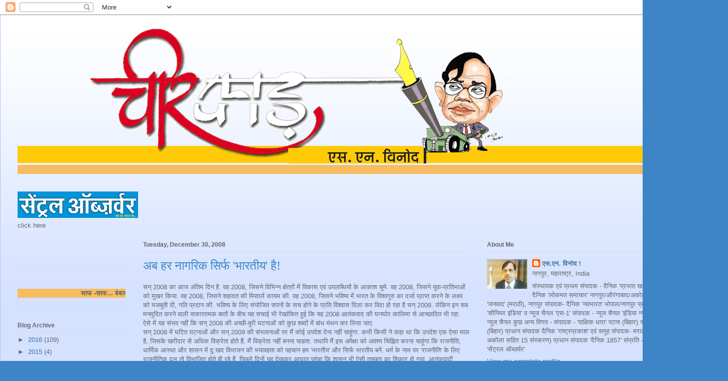

--- FILE ---
content_type: text/html; charset=UTF-8
request_url: https://chirphad.blogspot.com/2008/12/
body_size: 48352
content:
<!DOCTYPE html>
<html class='v2' dir='ltr' lang='en'>
<head>
<link href='https://www.blogger.com/static/v1/widgets/335934321-css_bundle_v2.css' rel='stylesheet' type='text/css'/>
<meta content='width=1100' name='viewport'/>
<meta content='text/html; charset=UTF-8' http-equiv='Content-Type'/>
<meta content='blogger' name='generator'/>
<link href='https://chirphad.blogspot.com/favicon.ico' rel='icon' type='image/x-icon'/>
<link href='http://chirphad.blogspot.com/2008/12/' rel='canonical'/>
<link rel="alternate" type="application/atom+xml" title="च&#2368;रफ&#2366;ड&#2364; - Atom" href="https://chirphad.blogspot.com/feeds/posts/default" />
<link rel="alternate" type="application/rss+xml" title="च&#2368;रफ&#2366;ड&#2364; - RSS" href="https://chirphad.blogspot.com/feeds/posts/default?alt=rss" />
<link rel="service.post" type="application/atom+xml" title="च&#2368;रफ&#2366;ड&#2364; - Atom" href="https://www.blogger.com/feeds/5804599932580301957/posts/default" />
<!--Can't find substitution for tag [blog.ieCssRetrofitLinks]-->
<meta content='http://chirphad.blogspot.com/2008/12/' property='og:url'/>
<meta content='चीरफाड़' property='og:title'/>
<meta content='साफ -साफ...  बेबाक...  दो टूक...  पूर्वाग्रह से मुक्त... निष्पक्ष मंथन' property='og:description'/>
<title>च&#2368;रफ&#2366;ड&#2364;: December 2008</title>
<style id='page-skin-1' type='text/css'><!--
/*
-----------------------------------------------
Blogger Template Style
Name:     Ethereal
Designer: Jason Morrow
URL:      jasonmorrow.etsy.com
----------------------------------------------- */
/* Content
----------------------------------------------- */
body {
font: normal normal 13px Arial, Tahoma, Helvetica, FreeSans, sans-serif;
color: #666666;
background: #3d85c6 none repeat-x scroll top left;
}
html body .content-outer {
min-width: 0;
max-width: 100%;
width: 100%;
}
a:link {
text-decoration: none;
color: #3d74a5;
}
a:visited {
text-decoration: none;
color: #4d469c;
}
a:hover {
text-decoration: underline;
color: #3d74a5;
}
.main-inner {
padding-top: 15px;
}
.body-fauxcolumn-outer {
background: transparent url(//themes.googleusercontent.com/image?id=0BwVBOzw_-hbMMDZjM2Q4YjctMTY2OC00ZGU2LWJjZDYtODVjOGRiOThlMGQ3) repeat-x scroll top center;
}
.content-fauxcolumns .fauxcolumn-inner {
background: #d4e1ff url(https://resources.blogblog.com/blogblog/data/1kt/ethereal/white-fade.png) repeat-x scroll top left;
border-left: 1px solid #bbbbff;
border-right: 1px solid #bbbbff;
}
/* Flexible Background
----------------------------------------------- */
.content-fauxcolumn-outer .fauxborder-left {
width: 100%;
padding-left: 0;
margin-left: -0;
background-color: transparent;
background-image: none;
background-repeat: no-repeat;
background-position: left top;
}
.content-fauxcolumn-outer .fauxborder-right {
margin-right: -0;
width: 0;
background-color: transparent;
background-image: none;
background-repeat: no-repeat;
background-position: right top;
}
/* Columns
----------------------------------------------- */
.content-inner {
padding: 0;
}
/* Header
----------------------------------------------- */
.header-inner {
padding: 27px 0 3px;
}
.header-inner .section {
margin: 0 35px;
}
.Header h1 {
font: normal normal 60px Times, 'Times New Roman', FreeSerif, serif;
color: #3d74a5;
}
.Header h1 a {
color: #3d74a5;
}
.Header .description {
font-size: 115%;
color: #666666;
}
.header-inner .Header .titlewrapper,
.header-inner .Header .descriptionwrapper {
padding-left: 0;
padding-right: 0;
margin-bottom: 0;
}
/* Tabs
----------------------------------------------- */
.tabs-outer {
position: relative;
background: transparent;
}
.tabs-cap-top, .tabs-cap-bottom {
position: absolute;
width: 100%;
}
.tabs-cap-bottom {
bottom: 0;
}
.tabs-inner {
padding: 0;
}
.tabs-inner .section {
margin: 0 35px;
}
*+html body .tabs-inner .widget li {
padding: 1px;
}
.PageList {
border-bottom: 1px solid #c2d8fa;
}
.tabs-inner .widget li.selected a,
.tabs-inner .widget li a:hover {
position: relative;
-moz-border-radius-topleft: 5px;
-moz-border-radius-topright: 5px;
-webkit-border-top-left-radius: 5px;
-webkit-border-top-right-radius: 5px;
-goog-ms-border-top-left-radius: 5px;
-goog-ms-border-top-right-radius: 5px;
border-top-left-radius: 5px;
border-top-right-radius: 5px;
background: #4eabff none ;
color: #ffffff;
}
.tabs-inner .widget li a {
display: inline-block;
margin: 0;
margin-right: 1px;
padding: .65em 1.5em;
font: normal normal 12px Arial, Tahoma, Helvetica, FreeSans, sans-serif;
color: #666666;
background-color: #c2d8fa;
-moz-border-radius-topleft: 5px;
-moz-border-radius-topright: 5px;
-webkit-border-top-left-radius: 5px;
-webkit-border-top-right-radius: 5px;
-goog-ms-border-top-left-radius: 5px;
-goog-ms-border-top-right-radius: 5px;
border-top-left-radius: 5px;
border-top-right-radius: 5px;
}
/* Headings
----------------------------------------------- */
h2 {
font: normal bold 12px Verdana, Geneva, sans-serif;
color: #666666;
}
/* Widgets
----------------------------------------------- */
.main-inner .column-left-inner {
padding: 0 0 0 20px;
}
.main-inner .column-left-inner .section {
margin-right: 0;
}
.main-inner .column-right-inner {
padding: 0 20px 0 0;
}
.main-inner .column-right-inner .section {
margin-left: 0;
}
.main-inner .section {
padding: 0;
}
.main-inner .widget {
padding: 0 0 15px;
margin: 20px 0;
border-bottom: 1px solid #dbdbdb;
}
.main-inner .widget h2 {
margin: 0;
padding: .6em 0 .5em;
}
.footer-inner .widget h2 {
padding: 0 0 .4em;
}
.main-inner .widget h2 + div, .footer-inner .widget h2 + div {
padding-top: 15px;
}
.main-inner .widget .widget-content {
margin: 0;
padding: 15px 0 0;
}
.main-inner .widget ul, .main-inner .widget #ArchiveList ul.flat {
margin: -15px -15px -15px;
padding: 0;
list-style: none;
}
.main-inner .sidebar .widget h2 {
border-bottom: 1px solid #dbdbdb;
}
.main-inner .widget #ArchiveList {
margin: -15px 0 0;
}
.main-inner .widget ul li, .main-inner .widget #ArchiveList ul.flat li {
padding: .5em 15px;
text-indent: 0;
}
.main-inner .widget #ArchiveList ul li {
padding-top: .25em;
padding-bottom: .25em;
}
.main-inner .widget ul li:first-child, .main-inner .widget #ArchiveList ul.flat li:first-child {
border-top: none;
}
.main-inner .widget ul li:last-child, .main-inner .widget #ArchiveList ul.flat li:last-child {
border-bottom: none;
}
.main-inner .widget .post-body ul {
padding: 0 2.5em;
margin: .5em 0;
list-style: disc;
}
.main-inner .widget .post-body ul li {
padding: 0.25em 0;
margin-bottom: .25em;
color: #666666;
border: none;
}
.footer-inner .widget ul {
padding: 0;
list-style: none;
}
.widget .zippy {
color: #666666;
}
/* Posts
----------------------------------------------- */
.main.section {
margin: 0 20px;
}
body .main-inner .Blog {
padding: 0;
background-color: transparent;
border: none;
}
.main-inner .widget h2.date-header {
border-bottom: 1px solid #dbdbdb;
}
.date-outer {
position: relative;
margin: 15px 0 20px;
}
.date-outer:first-child {
margin-top: 0;
}
.date-posts {
clear: both;
}
.post-outer, .inline-ad {
border-bottom: 1px solid #dbdbdb;
padding: 30px 0;
}
.post-outer {
padding-bottom: 10px;
}
.post-outer:first-child {
padding-top: 0;
border-top: none;
}
.post-outer:last-child, .inline-ad:last-child {
border-bottom: none;
}
.post-body img {
padding: 8px;
}
h3.post-title, h4 {
font: normal normal 24px Times, Times New Roman, serif;
color: #3d85c6;
}
h3.post-title a {
font: normal normal 24px Times, Times New Roman, serif;
color: #3d85c6;
text-decoration: none;
}
h3.post-title a:hover {
color: #3d74a5;
text-decoration: underline;
}
.post-header {
margin: 0 0 1.5em;
}
.post-body {
line-height: 1.4;
}
.post-footer {
margin: 1.5em 0 0;
}
#blog-pager {
padding: 15px;
}
.blog-feeds, .post-feeds {
margin: 1em 0;
text-align: center;
}
.post-outer .comments {
margin-top: 2em;
}
/* Comments
----------------------------------------------- */
.comments .comments-content .icon.blog-author {
background-repeat: no-repeat;
background-image: url([data-uri]);
}
.comments .comments-content .loadmore a {
background: #d4e1ff url(https://resources.blogblog.com/blogblog/data/1kt/ethereal/white-fade.png) repeat-x scroll top left;
}
.comments .comments-content .loadmore a {
border-top: 1px solid #dbdbdb;
border-bottom: 1px solid #dbdbdb;
}
.comments .comment-thread.inline-thread {
background: #d4e1ff url(https://resources.blogblog.com/blogblog/data/1kt/ethereal/white-fade.png) repeat-x scroll top left;
}
.comments .continue {
border-top: 2px solid #dbdbdb;
}
/* Footer
----------------------------------------------- */
.footer-inner {
padding: 30px 0;
overflow: hidden;
}
/* Mobile
----------------------------------------------- */
body.mobile  {
background-size: auto
}
.mobile .body-fauxcolumn-outer {
background: ;
}
.mobile .content-fauxcolumns .fauxcolumn-inner {
opacity: 0.75;
}
.mobile .content-fauxcolumn-outer .fauxborder-right {
margin-right: 0;
}
.mobile-link-button {
background-color: #4eabff;
}
.mobile-link-button a:link, .mobile-link-button a:visited {
color: #ffffff;
}
.mobile-index-contents {
color: #444444;
}
.mobile .body-fauxcolumn-outer {
background-size: 100% auto;
}
.mobile .mobile-date-outer {
border-bottom: transparent;
}
.mobile .PageList {
border-bottom: none;
}
.mobile .tabs-inner .section {
margin: 0;
}
.mobile .tabs-inner .PageList .widget-content {
background: #4eabff none;
color: #ffffff;
}
.mobile .tabs-inner .PageList .widget-content .pagelist-arrow {
border-left: 1px solid #ffffff;
}
.mobile .footer-inner {
overflow: visible;
}
body.mobile .AdSense {
margin: 0 -10px;
}

--></style>
<style id='template-skin-1' type='text/css'><!--
body {
min-width: 1450px;
}
.content-outer, .content-fauxcolumn-outer, .region-inner {
min-width: 1450px;
max-width: 1450px;
_width: 1450px;
}
.main-inner .columns {
padding-left: 250px;
padding-right: 480px;
}
.main-inner .fauxcolumn-center-outer {
left: 250px;
right: 480px;
/* IE6 does not respect left and right together */
_width: expression(this.parentNode.offsetWidth -
parseInt("250px") -
parseInt("480px") + 'px');
}
.main-inner .fauxcolumn-left-outer {
width: 250px;
}
.main-inner .fauxcolumn-right-outer {
width: 480px;
}
.main-inner .column-left-outer {
width: 250px;
right: 100%;
margin-left: -250px;
}
.main-inner .column-right-outer {
width: 480px;
margin-right: -480px;
}
#layout {
min-width: 0;
}
#layout .content-outer {
min-width: 0;
width: 800px;
}
#layout .region-inner {
min-width: 0;
width: auto;
}
body#layout div.add_widget {
padding: 8px;
}
body#layout div.add_widget a {
margin-left: 32px;
}
--></style>
<link href='https://www.blogger.com/dyn-css/authorization.css?targetBlogID=5804599932580301957&amp;zx=2a5c58e1-691c-47e1-9bc4-0edc856551d6' media='none' onload='if(media!=&#39;all&#39;)media=&#39;all&#39;' rel='stylesheet'/><noscript><link href='https://www.blogger.com/dyn-css/authorization.css?targetBlogID=5804599932580301957&amp;zx=2a5c58e1-691c-47e1-9bc4-0edc856551d6' rel='stylesheet'/></noscript>
<meta name='google-adsense-platform-account' content='ca-host-pub-1556223355139109'/>
<meta name='google-adsense-platform-domain' content='blogspot.com'/>

</head>
<body class='loading variant-blossoms1Blue'>
<div class='navbar section' id='navbar' name='Navbar'><div class='widget Navbar' data-version='1' id='Navbar1'><script type="text/javascript">
    function setAttributeOnload(object, attribute, val) {
      if(window.addEventListener) {
        window.addEventListener('load',
          function(){ object[attribute] = val; }, false);
      } else {
        window.attachEvent('onload', function(){ object[attribute] = val; });
      }
    }
  </script>
<div id="navbar-iframe-container"></div>
<script type="text/javascript" src="https://apis.google.com/js/platform.js"></script>
<script type="text/javascript">
      gapi.load("gapi.iframes:gapi.iframes.style.bubble", function() {
        if (gapi.iframes && gapi.iframes.getContext) {
          gapi.iframes.getContext().openChild({
              url: 'https://www.blogger.com/navbar/5804599932580301957?origin\x3dhttps://chirphad.blogspot.com',
              where: document.getElementById("navbar-iframe-container"),
              id: "navbar-iframe"
          });
        }
      });
    </script><script type="text/javascript">
(function() {
var script = document.createElement('script');
script.type = 'text/javascript';
script.src = '//pagead2.googlesyndication.com/pagead/js/google_top_exp.js';
var head = document.getElementsByTagName('head')[0];
if (head) {
head.appendChild(script);
}})();
</script>
</div></div>
<div class='body-fauxcolumns'>
<div class='fauxcolumn-outer body-fauxcolumn-outer'>
<div class='cap-top'>
<div class='cap-left'></div>
<div class='cap-right'></div>
</div>
<div class='fauxborder-left'>
<div class='fauxborder-right'></div>
<div class='fauxcolumn-inner'>
</div>
</div>
<div class='cap-bottom'>
<div class='cap-left'></div>
<div class='cap-right'></div>
</div>
</div>
</div>
<div class='content'>
<div class='content-fauxcolumns'>
<div class='fauxcolumn-outer content-fauxcolumn-outer'>
<div class='cap-top'>
<div class='cap-left'></div>
<div class='cap-right'></div>
</div>
<div class='fauxborder-left'>
<div class='fauxborder-right'></div>
<div class='fauxcolumn-inner'>
</div>
</div>
<div class='cap-bottom'>
<div class='cap-left'></div>
<div class='cap-right'></div>
</div>
</div>
</div>
<div class='content-outer'>
<div class='content-cap-top cap-top'>
<div class='cap-left'></div>
<div class='cap-right'></div>
</div>
<div class='fauxborder-left content-fauxborder-left'>
<div class='fauxborder-right content-fauxborder-right'></div>
<div class='content-inner'>
<header>
<div class='header-outer'>
<div class='header-cap-top cap-top'>
<div class='cap-left'></div>
<div class='cap-right'></div>
</div>
<div class='fauxborder-left header-fauxborder-left'>
<div class='fauxborder-right header-fauxborder-right'></div>
<div class='region-inner header-inner'>
<div class='header section' id='header' name='Header'><div class='widget Header' data-version='1' id='Header1'>
<div id='header-inner'>
<a href='https://chirphad.blogspot.com/' style='display: block'>
<img alt='चीरफाड़' height='269px; ' id='Header1_headerimg' src='https://blogger.googleusercontent.com/img/b/R29vZ2xl/AVvXsEgQdDFDq8sWPfuc5FT5dmkdvMctE1LJWVJYLxJm-5ZC40d2ZK5dy9lRWaA-UqL3ZZ5ade1mEReWs8snR48mRHAPO2HE5u1ywYA3LTJje11qSouGMcg0KdryeGcrKgqnvna0m7e9W7Q1aNcl/s1600/chir-phad.gif' style='display: block' width='1265px; '/>
</a>
</div>
</div></div>
</div>
</div>
<div class='header-cap-bottom cap-bottom'>
<div class='cap-left'></div>
<div class='cap-right'></div>
</div>
</div>
</header>
<div class='tabs-outer'>
<div class='tabs-cap-top cap-top'>
<div class='cap-left'></div>
<div class='cap-right'></div>
</div>
<div class='fauxborder-left tabs-fauxborder-left'>
<div class='fauxborder-right tabs-fauxborder-right'></div>
<div class='region-inner tabs-inner'>
<div class='tabs section' id='crosscol' name='Cross-Column'><div class='widget HTML' data-version='1' id='HTML1'>
<h2 class='title'>centeral observer</h2>
<div class='widget-content'>
<marquee scrolldelay="110" scrollamount="3" bgcolor="#F6BC60"><strong>centeral observer</strong></marquee>
</div>
<div class='clear'></div>
</div></div>
<div class='tabs section' id='crosscol-overflow' name='Cross-Column 2'><div class='widget Image' data-version='1' id='Image2'>
<h2>To read</h2>
<div class='widget-content'>
<a href='http://www.centralobserver.in/'>
<img alt='To read' height='54' id='Image2_img' src='https://blogger.googleusercontent.com/img/b/R29vZ2xl/AVvXsEgefGWVPY-AgV2_7OdKM8HLDPEIDOzXnX9fpgncHvZLrPlPV2xEBICiJ2UatZgnSGkqeCWSf6Yx1MUehm4aFcOQI5V1o3kksG5Jnts_sAWDKStd_Z9uRtRXud4SroQqWEgWy0qmgNq6DhNk/s1600-r/Central+Observer2.jpg' width='240'/>
</a>
<br/>
<span class='caption'>click here</span>
</div>
<div class='clear'></div>
</div></div>
</div>
</div>
<div class='tabs-cap-bottom cap-bottom'>
<div class='cap-left'></div>
<div class='cap-right'></div>
</div>
</div>
<div class='main-outer'>
<div class='main-cap-top cap-top'>
<div class='cap-left'></div>
<div class='cap-right'></div>
</div>
<div class='fauxborder-left main-fauxborder-left'>
<div class='fauxborder-right main-fauxborder-right'></div>
<div class='region-inner main-inner'>
<div class='columns fauxcolumns'>
<div class='fauxcolumn-outer fauxcolumn-center-outer'>
<div class='cap-top'>
<div class='cap-left'></div>
<div class='cap-right'></div>
</div>
<div class='fauxborder-left'>
<div class='fauxborder-right'></div>
<div class='fauxcolumn-inner'>
</div>
</div>
<div class='cap-bottom'>
<div class='cap-left'></div>
<div class='cap-right'></div>
</div>
</div>
<div class='fauxcolumn-outer fauxcolumn-left-outer'>
<div class='cap-top'>
<div class='cap-left'></div>
<div class='cap-right'></div>
</div>
<div class='fauxborder-left'>
<div class='fauxborder-right'></div>
<div class='fauxcolumn-inner'>
</div>
</div>
<div class='cap-bottom'>
<div class='cap-left'></div>
<div class='cap-right'></div>
</div>
</div>
<div class='fauxcolumn-outer fauxcolumn-right-outer'>
<div class='cap-top'>
<div class='cap-left'></div>
<div class='cap-right'></div>
</div>
<div class='fauxborder-left'>
<div class='fauxborder-right'></div>
<div class='fauxcolumn-inner'>
</div>
</div>
<div class='cap-bottom'>
<div class='cap-left'></div>
<div class='cap-right'></div>
</div>
</div>
<!-- corrects IE6 width calculation -->
<div class='columns-inner'>
<div class='column-center-outer'>
<div class='column-center-inner'>
<div class='main section' id='main' name='Main'><div class='widget Blog' data-version='1' id='Blog1'>
<div class='blog-posts hfeed'>

          <div class="date-outer">
        
<h2 class='date-header'><span>Tuesday, December 30, 2008</span></h2>

          <div class="date-posts">
        
<div class='post-outer'>
<div class='post hentry uncustomized-post-template' itemprop='blogPost' itemscope='itemscope' itemtype='http://schema.org/BlogPosting'>
<meta content='5804599932580301957' itemprop='blogId'/>
<meta content='3939439724779201691' itemprop='postId'/>
<a name='3939439724779201691'></a>
<h3 class='post-title entry-title' itemprop='name'>
<a href='https://chirphad.blogspot.com/2008/12/blog-post_30.html'>अब हर न&#2366;गर&#2367;क स&#2367;र&#2381;फ 'भ&#2366;रत&#2368;य' ह&#2376;!</a>
</h3>
<div class='post-header'>
<div class='post-header-line-1'></div>
</div>
<div class='post-body entry-content' id='post-body-3939439724779201691' itemprop='description articleBody'>
सन&#2381; 2008 क&#2366; आज अ&#2306;त&#2367;म द&#2367;न ह&#2376;. वह 2008, ज&#2367;सन&#2375; व&#2367;भ&#2367;न&#2381;न क&#2381;ष&#2375;त&#2381;र&#2379;&#2306; म&#2375;&#2306; व&#2367;क&#2366;स एव&#2306; उपलब&#2381;ध&#2367;य&#2379;&#2306; क&#2375; आक&#2366;श च&#2370;म&#2375;. वह 2008, ज&#2367;सन&#2375; य&#2369;व&#2366;-प&#2381;रत&#2367;भ&#2366;ओ&#2306; क&#2379; म&#2369;खर क&#2367;य&#2366;. वह 2008, ज&#2367;सन&#2375; शह&#2366;दत क&#2368; म&#2367;स&#2366;ल&#2375;&#2306; क&#2366;यम क&#2368;. वह 2008, ज&#2367;सन&#2375; भव&#2367;ष&#2381;य म&#2375;&#2306; भ&#2366;रत क&#2375; व&#2367;श&#2381;वग&#2369;र&#2369; क&#2366; दर&#2381;ज&#2366; प&#2381;र&#2366;प&#2381;त करन&#2375; क&#2375; लक&#2381;ष&#2381;य क&#2379; मजब&#2370;त&#2368; द&#2368;, गत&#2367; प&#2381;रद&#2366;न क&#2368;. भव&#2367;ष&#2381;य क&#2375; ल&#2367;ए स&#2306;य&#2379;ज&#2367;त सपन&#2379;&#2306; क&#2375; सच ह&#2379;न&#2375; क&#2375; प&#2381;रत&#2367; व&#2367;श&#2381;व&#2366;स द&#2367;ल&#2366; कर व&#2367;द&#2366; ह&#2379; रह&#2366; ह&#2376; सन&#2381; 2008. ल&#2375;क&#2367;न इन सब मनम&#2369;द&#2367;त करन&#2375; व&#2366;ल&#2368; सक&#2366;र&#2366;त&#2381;मक ब&#2366;त&#2379;&#2306; क&#2375; ब&#2368;च यह सच&#2366;ई भ&#2368; र&#2375;ख&#2366;&#2306;क&#2367;त ह&#2369;ई क&#2367; यह 2008 आत&#2306;कव&#2366;द क&#2368; घनघ&#2379;र क&#2366;ल&#2367;म&#2366; स&#2375; आच&#2381;छ&#2366;द&#2367;त भ&#2368; रह&#2366;. ऐस&#2375; म&#2375;&#2306; यह स&#2306;भव नह&#2368;&#2306; क&#2367; सन&#2381; 2008 क&#2368; अच&#2381;छ&#2368;-ब&#2369;र&#2368; घटन&#2366;ओ&#2306; क&#2379; क&#2369;छ शब&#2381;द&#2379;&#2306; म&#2375;&#2306; ब&#2366;&#2306;ध म&#2306;थन कर ल&#2367;य&#2366; ज&#2366;ए.<br />सन&#2381; 2008 म&#2375;&#2306; घट&#2367;त घटन&#2366;ओ&#2306; और सन&#2381; 2009 क&#2368; स&#2306;भ&#2366;वन&#2366;ओ&#2306; पर म&#2376;&#2306; क&#2379;ई उपद&#2375;श द&#2375;न&#2366; नह&#2368;&#2306; च&#2366;ह&#2370;&#2306;ग&#2366;. कभ&#2368; क&#2367;स&#2368; न&#2375; कह&#2366; थ&#2366; क&#2367; उपद&#2375;श एक ऐस&#2366; म&#2366;ल ह&#2376;, ज&#2367;सक&#2375; खर&#2368;द&#2366;र स&#2375; अध&#2367;क व&#2367;क&#2381;र&#2375;त&#2366; ह&#2379;त&#2375; ह&#2376;&#2306;. म&#2376;&#2306; व&#2367;क&#2381;र&#2375;त&#2366; नह&#2368;&#2306; बनन&#2366; च&#2366;हत&#2366;. तथ&#2366;प&#2367; म&#2376;&#2306; इस अप&#2375;क&#2381;ष&#2366; क&#2379; अवश&#2381;य च&#2367;ह&#2381;न&#2367;त करन&#2366; च&#2366;ह&#2370;&#2306;ग&#2366; क&#2367; र&#2366;जन&#2368;त&#2367;, ध&#2366;र&#2381;म&#2367;क आस&#2381;थ&#2366; और श&#2366;सन म&#2375;&#2306; द&#2369;:खद व&#2367;भ&#2366;जन क&#2368; भय&#2366;वहत&#2366; क&#2379; पहच&#2366;न हम 'भ&#2366;रत&#2368;य' और स&#2367;र&#2381;फ भ&#2366;रत&#2368;य बन&#2375;&#2306;. धर&#2381;म क&#2375; न&#2366;म पर 'र&#2366;जन&#2368;त&#2367;' क&#2375; ल&#2367;ए र&#2366;जन&#2368;त&#2367;क दल त&#2379; व&#2367;भ&#2366;ज&#2367;त ह&#2379;त&#2375; ह&#2368; रह&#2375; ह&#2376;&#2306;, प&#2367;छल&#2375; द&#2367;न&#2379;&#2306; यह द&#2375;खकर आघ&#2366;त पह&#2369;&#2306;च&#2366; क&#2367; श&#2366;सन भ&#2368; ऐस&#2368; त&#2369;च&#2381;छत&#2366; क&#2366; श&#2367;क&#2366;र ह&#2379; गय&#2366;. आत&#2306;कव&#2366;द&#2368; घटन&#2366;ओ&#2306; क&#2368; छ&#2366;नब&#2368;न क&#2375; द&#2380;र&#2366;न कत&#2367;पय ह&#2367;न&#2381;द&#2370; स&#2306;त&#2379;&#2306;-स&#2366;ध&#2381;व&#2368; और ह&#2367;न&#2381;द&#2370; स&#2306;गठन&#2379;&#2306; स&#2375; ज&#2369;ड&#2364;&#2375; क&#2369;छ ल&#2379;ग&#2379;&#2306; क&#2368; ग&#2367;रफ&#2381;त&#2366;र&#2367;य&#2379;&#2306; पर ऐस&#2366; व&#2367;भ&#2366;जन खतरन&#2366;क हद तक द&#2371;ष&#2381;ट&#2367;ग&#2379;चर ह&#2369;आ. क&#2367;न&#2381;त&#2369; अश&#2366;&#2306;त जम&#2381;म&#2370;-कश&#2381;म&#2368;र म&#2375;&#2306; जम&#2381;ह&#2370;र&#2367;यत क&#2368; ऐत&#2367;ह&#2366;स&#2367;क ज&#2368;त न&#2375; न क&#2375;वल आत&#2306;कव&#2366;द क&#2375; पड&#2364;&#2379;स&#2368; प&#2366;क&#2367;स&#2381;त&#2366;न, बल&#2381;क&#2367; घ&#2366;ट&#2368; म&#2375;&#2306; सक&#2381;र&#2367;य अलग&#2366;वव&#2366;द&#2368; तत&#2381;व&#2379;&#2306; और उनक&#2375; समर&#2381;थक&#2379;&#2306; क&#2379; स&#2366;फ शब&#2381;द&#2379;&#2306; म&#2375;&#2306; जत&#2366; द&#2367;य&#2366; क&#2367; कश&#2381;म&#2368;र भ&#2366;रत क&#2366; और स&#2367;र&#2381;फ भ&#2366;रत क&#2366; अव&#2367;भ&#2366;ज&#2381;य अ&#2306;ग ह&#2376;. अब हम यह आश&#2366; कर सकत&#2375; ह&#2376;&#2306; क&#2367; वह&#2366;&#2306; क&#2368; नई ल&#2379;कत&#2366;&#2306;त&#2381;र&#2367;क सरक&#2366;र क&#2381;ष&#2375;त&#2381;र म&#2375;&#2306; अश&#2366;&#2306;त&#2367;-दहशत प&#2376;द&#2366; करन&#2375; व&#2366;ल&#2375; तत&#2381;व&#2379;&#2306; क&#2379; उनक&#2368; औक&#2366;त बत&#2366; द&#2375;ग&#2368;.<br />प&#2367;छल&#2375; द&#2367;न&#2379;&#2306; म&#2369;&#2306;बई सह&#2367;त द&#2375;श क&#2375; अन&#2375;क भ&#2366;ग&#2379;&#2306; म&#2375;&#2306; आत&#2306;क क&#2366; ख&#2370;न&#2368; ख&#2375;ल ख&#2375;लन&#2375; व&#2366;ल&#2375; अब च&#2375;त ज&#2366;ए&#2306;. भ&#2366;रत ज&#2366;ग च&#2369;क&#2366; ह&#2376;. यह&#2366;&#2306; क&#2366; प&#2381;रत&#2381;य&#2375;क न&#2366;गर&#2367;क अब स&#2367;र&#2381;फ भ&#2366;रत&#2368;य ह&#2376;- प&#2306;ज&#2366;ब&#2368;, मर&#2366;ठ&#2368;, ब&#2306;ग&#2366;ल&#2368;, ग&#2369;जर&#2366;त&#2368;, उड&#2367;य़&#2366;, उत&#2381;तर-प&#2370;र&#2381;व&#2368; य&#2366; उत&#2381;तर-दक&#2381;ष&#2367;ण&#2368; नह&#2368;&#2306;! पहल&#2375; स&#2306;सद और अब म&#2369;&#2306;बई पर हमल&#2366; कर प&#2366;क&#2367;स&#2381;त&#2366;न प&#2381;रश&#2367;क&#2381;ष&#2367;त  आत&#2306;कव&#2366;द&#2367;य&#2379;&#2306; न&#2375; हम&#2366;र&#2368; र&#2366;ष&#2381;ट&#2381;र&#2368;य च&#2375;तन&#2366; क&#2379; सह&#2368; अर&#2381;थ&#2366;&#2306;&#2375; म&#2375;&#2306; ज&#2366;ग&#2371;त कर द&#2367;य&#2366; ह&#2376;. न&#2367;श&#2381;चय ह&#2368; आग&#2366;म&#2368; कल आन&#2375; व&#2366;ल&#2375; सन&#2381; 2009 म&#2375;&#2306; ज&#2381;ञ&#2366;न&#2375;श&#2381;वर&#2368; क&#2375; वचन 'ह&#2375; व&#2367;श&#2381;वच&#2368; म&#2366;झ&#2375; घर' क&#2379; आत&#2381;मस&#2366;त करत&#2375; ह&#2369;ए भ&#2366;रत व&#2376;श&#2381;व&#2367;क ग&#2381;र&#2366;म क&#2375; म&#2369;ख&#2367;य&#2366; पद पर अपन&#2366; द&#2366;व&#2366; ठ&#2379;क द&#2375;ग&#2366;. प&#2381;र&#2366;&#2306;त&#2368;यत&#2366;, भ&#2366;ष&#2366;, धर&#2381;म और ज&#2366;त&#2367; क&#2368; स&#2306;क&#2368;र&#2381;णत&#2366; क&#2366; त&#2381;य&#2366;ग कर सम&#2366;ज म&#2375;&#2306; खड&#2364;&#2368; क&#2371;त&#2381;र&#2367;म द&#2368;व&#2366;र&#2379;&#2306; क&#2379; हम धर&#2366;श&#2366;य&#2368; कर द&#2375;&#2306;ग&#2375;. अब द&#2375;श इन क&#2371;त&#2381;र&#2367;म द&#2368;व&#2366;र&#2379;&#2306; क&#2368; च&#2369;न&#2380;त&#2367;य&#2379;&#2306; स&#2375; इतर स&#2367;द&#2381;ध&#2366;&#2306;त&#2379;&#2306; और व&#2367;च&#2366;र&#2379;&#2306; क&#2368; च&#2369;न&#2380;त&#2368; क&#2366; स&#2366;मन&#2366; करन&#2375; क&#2379; त&#2376;य&#2366;र ह&#2376;. अब हम व&#2367;श&#2381;व क&#2379; यह बत&#2366; द&#2375;&#2306;ग&#2375; क&#2367; भ&#2366;रत अपन&#2375; ह&#2368; स&#2367;द&#2381;ध&#2366;&#2306;त&#2379;&#2306; व न&#2368;त&#2367;य&#2379;&#2306; पर चल&#2375;ग&#2366; - आय&#2366;त&#2367;त य&#2366; थ&#2379;प&#2375; गए स&#2367;द&#2381;ध&#2366;&#2306;त&#2379;&#2306; पर नह&#2368;&#2306;!<br />इस ब&#2366;र नव-वर&#2381;ष क&#2366; हम&#2366;र&#2366; स&#2306;कल&#2381;प म&#2366;त&#2381;र औपच&#2366;र&#2367;कत&#2366; नह&#2368;&#2306;, बल&#2381;क&#2367; व&#2381;यवह&#2366;र क&#2368; कस&#2380;ट&#2368; पर उत&#2381;त&#2368;र&#2381;ण द&#2371;ढ&#2364; स&#2306;कल&#2381;प ह&#2379;ग&#2366;. और वह स&#2306;कल&#2381;प ह&#2379;ग&#2366; - श&#2366;&#2306;त&#2367; और अत&#2369;लन&#2368;य प&#2381;रगत&#2367; क&#2366;. स&#2366;हस और सम&#2381;म&#2366;न क&#2368; शक&#2381;त&#2367; क&#2375; स&#2366;थ भ&#2366;रत स&#2306;कल&#2381;प क&#2379; म&#2370;र&#2381;तर&#2370;प द&#2375;ग&#2366;, इस व&#2367;श&#2381;व&#2366;स क&#2375; प&#2381;रत&#2367; म&#2376;&#2306; द&#2375;शव&#2366;स&#2367;य&#2379;&#2306; क&#2379; आश&#2381;वस&#2381;त कर द&#2375;न&#2366; च&#2366;ह&#2370;&#2306;ग&#2366;.
<div style='clear: both;'></div>
</div>
<div class='post-footer'>
<div class='post-footer-line post-footer-line-1'>
<span class='post-author vcard'>
Posted by
<span class='fn' itemprop='author' itemscope='itemscope' itemtype='http://schema.org/Person'>
<meta content='https://www.blogger.com/profile/15928209423094784655' itemprop='url'/>
<a class='g-profile' href='https://www.blogger.com/profile/15928209423094784655' rel='author' title='author profile'>
<span itemprop='name'>एस.एन. व&#2367;न&#2379;द !</span>
</a>
</span>
</span>
<span class='post-timestamp'>
at
<meta content='http://chirphad.blogspot.com/2008/12/blog-post_30.html' itemprop='url'/>
<a class='timestamp-link' href='https://chirphad.blogspot.com/2008/12/blog-post_30.html' rel='bookmark' title='permanent link'><abbr class='published' itemprop='datePublished' title='2008-12-30T22:32:00+05:30'>10:32:00&#8239;PM</abbr></a>
</span>
<span class='post-comment-link'>
<a class='comment-link' href='https://www.blogger.com/comment/fullpage/post/5804599932580301957/3939439724779201691' onclick=''>
5 comments:
  </a>
</span>
<span class='post-icons'>
<span class='item-action'>
<a href='https://www.blogger.com/email-post/5804599932580301957/3939439724779201691' title='Email Post'>
<img alt='' class='icon-action' height='13' src='https://resources.blogblog.com/img/icon18_email.gif' width='18'/>
</a>
</span>
<span class='item-control blog-admin pid-248818828'>
<a href='https://www.blogger.com/post-edit.g?blogID=5804599932580301957&postID=3939439724779201691&from=pencil' title='Edit Post'>
<img alt='' class='icon-action' height='18' src='https://resources.blogblog.com/img/icon18_edit_allbkg.gif' width='18'/>
</a>
</span>
</span>
<div class='post-share-buttons goog-inline-block'>
</div>
</div>
<div class='post-footer-line post-footer-line-2'>
<span class='post-labels'>
</span>
</div>
<div class='post-footer-line post-footer-line-3'>
<span class='post-location'>
</span>
</div>
</div>
</div>
</div>

          </div></div>
        

          <div class="date-outer">
        
<h2 class='date-header'><span>Friday, December 26, 2008</span></h2>

          <div class="date-posts">
        
<div class='post-outer'>
<div class='post hentry uncustomized-post-template' itemprop='blogPost' itemscope='itemscope' itemtype='http://schema.org/BlogPosting'>
<meta content='https://blogger.googleusercontent.com/img/b/R29vZ2xl/AVvXsEhFA1IdVSqN44gOlq9ytKnvy3jSugFDrF_-sOiwYfbDYlXKvPk7WpNYOmlLz30NPuPNuFy4eUGJfPHsTa-wtXM9_Wfe8H5dxlp_iV5cn8Kg2hL0BiElCdH9KvlG441uspQ49w658T07hHTe/s320/nasur23.gif' itemprop='image_url'/>
<meta content='5804599932580301957' itemprop='blogId'/>
<meta content='5951756601670276176' itemprop='postId'/>
<a name='5951756601670276176'></a>
<h3 class='post-title entry-title' itemprop='name'>
<a href='https://chirphad.blogspot.com/2008/12/blog-post_26.html'>न&#2366;स&#2370;र बन च&#2369;क&#2375; 'घ&#2366;व' स&#2375; म&#2369;क&#2381;त&#2367; क&#2381;य&#2379;&#2306; नह&#2368;&#2306;?</a>
</h3>
<div class='post-header'>
<div class='post-header-line-1'></div>
</div>
<div class='post-body entry-content' id='post-body-5951756601670276176' itemprop='description articleBody'>
<a href="https://blogger.googleusercontent.com/img/b/R29vZ2xl/AVvXsEhFA1IdVSqN44gOlq9ytKnvy3jSugFDrF_-sOiwYfbDYlXKvPk7WpNYOmlLz30NPuPNuFy4eUGJfPHsTa-wtXM9_Wfe8H5dxlp_iV5cn8Kg2hL0BiElCdH9KvlG441uspQ49w658T07hHTe/s1600-h/nasur23.gif"><img alt="" border="0" id="BLOGGER_PHOTO_ID_5284558133916553874" src="https://blogger.googleusercontent.com/img/b/R29vZ2xl/AVvXsEhFA1IdVSqN44gOlq9ytKnvy3jSugFDrF_-sOiwYfbDYlXKvPk7WpNYOmlLz30NPuPNuFy4eUGJfPHsTa-wtXM9_Wfe8H5dxlp_iV5cn8Kg2hL0BiElCdH9KvlG441uspQ49w658T07hHTe/s320/nasur23.gif" style="float:right; margin:0 0 10px 10px;cursor:pointer; cursor:hand;width: 241px; height: 237px;" /></a><br />इन द&#2367;न&#2379;&#2306; ब&#2369;द&#2381;ध&#2367;ज&#2368;व&#2367;य&#2379;&#2306; क&#2375; ब&#2368;च एक र&#2379;चक बहस छ&#2367;ड&#2364;&#2368; ह&#2369;ई ह&#2376;- भ&#2366;रत-प&#2366;क&#2367;स&#2381;त&#2366;न क&#2375; ब&#2368;च य&#2369;द&#2381;ध क&#2379; ल&#2375;कर. म&#2376;&#2306; ज&#2366;नब&#2370;झकर यह&#2366;&#2305; 'य&#2369;द&#2381;ध' क&#2375; पहल&#2375; स&#2306;भ&#2366;व&#2367;त शब&#2381;द स&#2375; परह&#2375;ज कर रह&#2366; ह&#2370;&#2305;. क&#2381;य&#2379;&#2306;क&#2367; बहस ह&#2368; इस पर क&#2375;&#2306;द&#2381;र&#2367;त ह&#2376; क&#2367; य&#2369;द&#2381;ध ह&#2379;ग&#2366; य&#2366; नह&#2368;&#2306;! समझद&#2366;र-व&#2367;व&#2375;क&#2368; तर&#2381;कय&#2369;क&#2381;त भव&#2367;ष&#2381;यव&#2366;ण&#2368; कर रह&#2375; ह&#2376;&#2306; क&#2367; य&#2369;द&#2381;ध नह&#2368;&#2306; ह&#2379;ग&#2366;. अत&#2367;उत&#2381;स&#2366;ह&#2368;, ज&#2379;श&#2368;ल&#2375; य&#2369;द&#2381;ध ह&#2379;न&#2375; क&#2375; पक&#2381;ष म&#2375;&#2306; ह&#2376;&#2306;. क&#2367;स&#2368; य&#2369;द&#2381;ध क&#2375; नफ&#2366;-न&#2369;कस&#2366;न क&#2379; समझ प&#2366;न&#2375; म&#2375;&#2306; असमर&#2381;थ वर&#2381;ग तटस&#2381;थ ह&#2376;. म&#2368;ड&#2367;य&#2366; भ&#2368; इस म&#2369;द&#2381;द&#2375; पर व&#2367;भ&#2366;ज&#2367;त ह&#2376;. व&#2367;व&#2375;क क&#2375; आध&#2366;र पर स&#2306;भ&#2366;वन&#2366; तल&#2366;शन&#2375; क&#2368; प&#2381;रक&#2381;र&#2367;य&#2366; म&#2375;&#2306; म&#2376;&#2306; पह&#2369;&#2305;च ज&#2366;त&#2366; ह&#2370;&#2305; सच क&#2375; उस स&#2366;गर म&#2375;&#2306;, जह&#2366;&#2306; 'य&#2369;द&#2381;ध&#2379;न&#2381;म&#2366;द' ह&#2367;ल&#2379;र&#2375;&#2306; म&#2366;रत&#2366; द&#2367;खत&#2366; ह&#2376;. और तब अवतर&#2367;त ह&#2379;त&#2366; ह&#2376; सम&#2366;न-ब&#2367;&#2306;द&#2369; पर आर&#2379;प-प&#2381;रत&#2381;य&#2366;र&#2379;प क&#2366; स&#2376;ल&#2366;ब.  स&#2379;चन&#2375; क&#2379; मजब&#2370;र ह&#2379; उठत&#2366; ह&#2370;&#2306; क&#2367; आख&#2367;र ऐस&#2375; झ&#2370;ठ पर सच क&#2366; म&#2369;लम&#2381;म&#2366; हम क&#2381;य&#2379;&#2306; चढ&#2364;&#2366;ए&#2305;! यह प&#2368;ड&#2364;&#2366; अक&#2366;रण नह&#2368;&#2306; ह&#2376;.<br />प&#2366;क&#2367;स&#2381;त&#2366;न क&#2375; ह&#2369;क&#2381;मर&#2366;न&#2379;&#2306; क&#2366; आर&#2379;प ह&#2376; क&#2367; भ&#2366;रत य&#2369;द&#2381;ध क&#2366; उन&#2381;म&#2366;द प&#2376;द&#2366; कर रह&#2366; ह&#2376;. प&#2366;क&#2367;स&#2381;त&#2366;न&#2368; स&#2306;सद प&#2381;रस&#2381;त&#2366;व प&#2366;र&#2367;त करत&#2368; ह&#2376; क&#2367; भ&#2366;रत, अपन&#2375; आत&#2306;कव&#2366;द&#2368; अड&#2381;ड&#2379;&#2306; क&#2379; खत&#2381;म कर&#2375;&#2306;. इसक&#2375; प&#2370;र&#2381;व भ&#2366;रत&#2368;य श&#2366;सक ब&#2366;र-ब&#2366;र च&#2375;त&#2366;वन&#2368; द&#2375;त&#2375; रह&#2375; ह&#2376;&#2306; क&#2367; प&#2366;क&#2367;स&#2381;त&#2366;न न क&#2375;वल अपन&#2375; यह&#2366;&#2306; म&#2380;ज&#2370;द आत&#2306;कव&#2366;द&#2368; अड&#2381;ड&#2379;&#2306; क&#2379; खत&#2381;म कर&#2375;, बल&#2381;क&#2367; भ&#2366;रत म&#2375;&#2306; ह&#2369;ए आत&#2306;कव&#2366;द&#2368; हमल&#2379;&#2306; क&#2375; द&#2379;ष&#2367;य&#2379;&#2306; क&#2379; हम&#2366;र&#2375; हव&#2366;ल&#2375; कर&#2375;. प&#2370;र&#2366; स&#2306;स&#2366;र इस सच&#2366;ई स&#2375; पर&#2367;च&#2367;त ह&#2376; क&#2367; प&#2366;क&#2367;स&#2381;त&#2366;न व&#2367;श&#2381;व-आत&#2306;कव&#2366;द क&#2366; प&#2379;षक ह&#2376;, आत&#2306;कव&#2366;द&#2367;य&#2379;&#2306; क&#2368; शरणस&#2381;थल&#2368; ह&#2376;. स&#2366;फ ह&#2376; क&#2367; व&#2367;श&#2381;व-सम&#2369;द&#2366;य क&#2375; दब&#2366;व स&#2375; प&#2366;क&#2367;स&#2381;त&#2366;न अब झ&#2370;ठ क&#2366; सह&#2366;र&#2366; ल&#2375; भ&#2366;रत क&#2379; ह&#2368; द&#2379;ष&#2368; ठहर&#2366;न&#2375; क&#2368; ब&#2375;शर&#2381;म क&#2379;श&#2367;श करन&#2375; लग&#2366; ह&#2376;. प&#2366;क&#2367;स&#2381;त&#2366;न क&#2375; प&#2370;र&#2381;व प&#2381;रध&#2366;नम&#2306;त&#2381;र&#2368; नव&#2366;ज शर&#2368;फ क&#2366; त&#2366;ज&#2366; बय&#2366;न प&#2381;रम&#2366;ण ह&#2376;.<br />अभ&#2368; क&#2369;छ द&#2367;न पहल&#2375; ह&#2368; शर&#2368;फ न&#2375; इस ब&#2366;त क&#2368; प&#2369;ष&#2381;ट&#2367; क&#2368; थ&#2368; क&#2367; म&#2369;&#2306;बई हमल&#2375; म&#2375;&#2306; ग&#2367;रफ&#2381;त&#2366;र आत&#2306;क&#2368; अजमल आम&#2367;र कस&#2366;ब प&#2366;क&#2367;स&#2381;त&#2366;न क&#2375; फर&#2368;दक&#2379;ट क&#2366; रहन&#2375; व&#2366;ल&#2366; ह&#2376;. अब इसस&#2375; पलटत&#2375; ह&#2369;ए व&#2375; भ&#2366;रत स&#2375; सब&#2370;त म&#2366;&#2306;ग रह&#2375; ह&#2376;&#2306;. ख&#2376;र, प&#2366;क&#2367;स&#2381;त&#2366;न स&#2375; ईम&#2366;नद&#2366;र&#2368; और सक&#2366;र&#2366;त&#2381;मक स&#2379;च क&#2368; अप&#2375;क&#2381;ष&#2366; हम नह&#2368;&#2306; कर रह&#2375;. म&#2376;&#2306; यह&#2366;&#2305; सच&#2366;ई क&#2368; कस&#2380;ट&#2368; पर भ&#2366;रत&#2368;य श&#2366;सक&#2379;&#2306; क&#2379; कसन&#2366; च&#2366;ह&#2370;&#2305;ग&#2366;. और अन&#2369;र&#2379;ध कर&#2370;&#2305;ग&#2366; म&#2368;ड&#2367;य&#2366; स&#2375; क&#2367; वह य&#2369;द&#2381;ध&#2379;न&#2381;म&#2366;द क&#2375; सच क&#2379; च&#2367;ह&#2381;न&#2367;त कर&#2375;. म&#2369;&#2306;बई पर आत&#2306;क&#2368; हमल&#2375; क&#2375; ब&#2366;द क&#2381;य&#2366; भ&#2366;रत सरक&#2366;र क&#2375; म&#2306;त&#2381;र&#2367;य&#2379;&#2306; न&#2375; प&#2366;क&#2367;स&#2381;त&#2366;न क&#2379; च&#2375;त&#2366;वन&#2368; द&#2375;त&#2375; ह&#2369;ए उस&#2375; 'अल&#2381;ट&#2368;म&#2375;टम' नह&#2368;&#2306; द&#2367;य&#2366; थ&#2366;? क&#2381;य&#2366; हर 'व&#2367;कल&#2381;प' ख&#2369;ल&#2366; रहन&#2375; क&#2368; ब&#2366;त नह&#2368;&#2306; क&#2368; थ&#2368;? अर&#2381;थ&#2366;त&#2381; अगर ब&#2366;त य&#2369;द&#2381;ध&#2379;न&#2381;म&#2366;द क&#2368;, क&#2368; ज&#2366;ए त&#2379; इसक&#2368; श&#2369;र&#2369;आत पर अब बहस क&#2381;य&#2379;&#2306;? क&#2381;य&#2366; यह र&#2366;जन&#2368;त&#2367;क व&#2367;वशत&#2366; क&#2368; म&#2366;&#2305;ग ह&#2376;? <br />यह त&#2379; जगज&#2366;ह&#2367;र ह&#2376; क&#2367; भ&#2366;रत सरक&#2366;र क&#2375; कड&#2364;&#2375;, क&#2367;&#2306;त&#2369; ब&#2367;ल&#2381;क&#2369;ल उच&#2367;त र&#2369;ख क&#2375; ब&#2366;द प&#2370;र&#2375; भ&#2366;रत द&#2375;श म&#2375;&#2306; प&#2366;क&#2367;स&#2381;त&#2366;न स&#2381;थ&#2367;त आत&#2306;कव&#2366;द&#2368; प&#2381;रश&#2367;क&#2381;षण क&#2375;&#2306;द&#2381;र&#2379;&#2306; क&#2379; न&#2375;स&#2381;तन&#2366;ब&#2370;द करन&#2375; क&#2368; आव&#2366;ज&#2375;&#2306; उठन&#2375; लग&#2368; थ&#2368;&#2306;. फ&#2367;र जब झ&#2370;ठ&#2375;-ब&#2375;ईम&#2366;न प&#2366;क&#2367;स&#2381;त&#2366;न&#2368; श&#2366;सक&#2379;&#2306; न&#2375; भ&#2366;रत पर ह&#2368; त&#2379;हमत लग&#2366;न&#2366; श&#2369;र&#2370; क&#2367;य&#2366;, तब सरक&#2366;र यह कह कर क&#2367; 'प&#2366;क य&#2369;द&#2381;ध&#2379;न&#2381;म&#2366;द प&#2376;द&#2366; न कर&#2375;' बच&#2366;व क&#2368; म&#2369;द&#2381;र&#2366; म&#2375;&#2306; क&#2381;य&#2379;&#2306; आ गई? श&#2366;सक क&#2381;षम&#2366; कर&#2375;&#2306;ग&#2375;, यह क&#2366;यरपन ह&#2376;. प&#2381;रध&#2366;नम&#2306;त&#2381;र&#2368; ड&#2377;. मनम&#2379;हन स&#2367;&#2306;ह क&#2368; श&#2366;&#2306;त&#2367;-अप&#2368;ल स&#2375; हम सहमत ह&#2376;&#2306;. ल&#2375;क&#2367;न प&#2370;र&#2381;व क&#2368; भ&#2366;&#2305;त&#2367; श&#2366;सकगण क&#2371;पय&#2366; च&#2380;र&#2366;ह&#2375; पर खड&#2364;&#2375; ह&#2379;कर द&#2367;श&#2366;भ&#2370;ल क&#2375; अपर&#2366;ध&#2368; न बन&#2375;&#2306;. लक&#2381;ष&#2381;य-द&#2367;श&#2366; पहल&#2375; तय कर ल&#2375;&#2306;.<br />प&#2366;क&#2367;स&#2381;त&#2366;न क&#2375; द&#2379;गल&#2375;पन स&#2375; प&#2370;र&#2366; स&#2306;स&#2366;र पर&#2367;च&#2367;त ह&#2376;. 1947 म&#2375;&#2306; व&#2367;भ&#2366;जन क&#2375; ब&#2366;द स&#2375; ल&#2375;कर अब तक भ&#2366;रत उसक&#2375; झ&#2370;ठ-फर&#2375;ब क&#2366; श&#2367;क&#2366;र ह&#2379;त&#2366; रह&#2366; ह&#2376;. प&#2366;क&#2367;स&#2381;त&#2366;न प&#2381;रश&#2367;क&#2381;ष&#2367;त य&#2366; य&#2370;&#2305; कह&#2375;&#2306; क&#2367; प&#2366;क&#2367;स&#2381;त&#2366;न&#2368; आत&#2306;कव&#2366;द&#2367;य&#2379;&#2306; क&#2375; क&#2366;रण अब तक हज&#2366;र&#2379;&#2306; भ&#2366;रतव&#2366;स&#2368; अपन&#2368; ज&#2366;न ग&#2306;व&#2366; च&#2369;क&#2375; ह&#2376;&#2306;. भ&#2366;रत क&#2368; अर&#2381;थव&#2381;यवस&#2381;थ&#2366; इनक&#2375; क&#2366;रण ह&#2368; प&#2381;रत&#2367;क&#2370;ल र&#2370;प स&#2375; प&#2381;रभ&#2366;व&#2367;त ह&#2379;त&#2368; रह&#2368; ह&#2376;. प&#2366;क&#2367;स&#2381;त&#2366;न क&#2368; करत&#2370;त&#2379;&#2306; क&#2366; ख&#2366;म&#2367;य&#2366;ज&#2366; भ&#2366;रत क&#2375; प&#2381;रत&#2381;य&#2375;क न&#2366;गर&#2367;क क&#2379; भ&#2369;गतन&#2366; पड&#2364;&#2366; ह&#2376;. 1965 व 1971 क&#2375; य&#2369;द&#2381;ध क&#2375; ब&#2366;द पटर&#2368; स&#2375; उतर&#2368; अर&#2381;थव&#2381;यवस&#2381;थ&#2366; क&#2368; व&#2366;पस&#2368; क&#2375; ल&#2367;ए प&#2381;र&#2366;य: हर उपय&#2379;ग&#2368; वस&#2381;त&#2369; पर लग&#2366;य&#2375; गय&#2375; सरच&#2366;र&#2381;ज क&#2368; प&#2368;ड&#2364;&#2366; वर&#2381;ष&#2379;&#2306; तक द&#2375;श क&#2375; ल&#2379;ग सहत&#2375; रह&#2375;. इस प&#2366;श&#2381;र&#2381;व म&#2375;&#2306; य&#2369;द&#2381;ध स&#2375; परह&#2375;ज करन&#2375; क&#2366; स&#2369;झ&#2366;व तर&#2381;कस&#2306;गत त&#2379; ह&#2376;, क&#2367;&#2306;त&#2369; जब 'घ&#2366;व' छह दशक प&#2369;र&#2366;न&#2366; ह&#2379; ज&#2366;ए तब उसक&#2375; स&#2381;थ&#2366;य&#2368; इल&#2366;ज क&#2375; ल&#2367;ए शल&#2381;यक&#2381;र&#2367;य&#2366; त&#2379; करन&#2368; ह&#2368; ह&#2379;ग&#2368;.<br />हम ब&#2369;द&#2381;ध&#2367;ज&#2368;व&#2367;य&#2379;&#2306; क&#2375; एक वर&#2381;ग क&#2368; इस स&#2379;च पर सहमत ह&#2376;&#2306; क&#2367; य&#2369;द&#2381;ध क&#2367;स&#2368; भ&#2368; पक&#2381;ष क&#2375; ल&#2367;ए ह&#2367;तक&#2366;र&#2368; स&#2366;ब&#2367;त नह&#2368;&#2306; ह&#2379;ग&#2366;, क&#2367;&#2306;त&#2369; क&#2381;य&#2366; क&#2379;ई अन&#2381;य व&#2367;कल&#2381;प उपलब&#2381;ध ह&#2376;? अम&#2375;र&#2367;क&#2366;-च&#2368;न क&#2375; हस&#2381;तक&#2381;ष&#2375;प क&#2375; ब&#2366;द भ&#2368; अगर प&#2366;क&#2367;स&#2381;त&#2366;न, भ&#2366;रत क&#2368; म&#2366;&#2305;ग&#2379;&#2306; क&#2375; अन&#2369;र&#2370;प आत&#2306;कव&#2366;द&#2368; प&#2381;रश&#2367;क&#2381;षण क&#2375;&#2306;द&#2381;र&#2379;&#2306; क&#2379; खत&#2381;म नह&#2368;&#2306; करत&#2366;, आत&#2306;क&#2368; हमल&#2379;&#2306; क&#2375; द&#2379;ष&#2367;य&#2379;&#2306; क&#2379; नह&#2368;&#2306; स&#2380;&#2306;पत&#2366;, भव&#2367;ष&#2381;य म&#2375;&#2306; ऐस&#2368; हरकत&#2379;&#2306; स&#2375; ब&#2366;ज आन&#2375; क&#2368; ग&#2366;र&#2306;ट&#2368; नह&#2368;&#2306; द&#2375;त&#2366;, तब भ&#2366;रत&#2368;य श&#2366;सक द&#2371;ढ&#2364;-इच&#2381;छ&#2366;शक&#2381;त&#2367; क&#2366; प&#2381;रदर&#2381;शन करत&#2375; ह&#2369;ए 'न&#2367;र&#2381;ण&#2366;यक कदम' उठ&#2366;न&#2375; स&#2375; नह&#2368;&#2306; ह&#2367;चक&#2375;&#2306;. यह समय क&#2368; म&#2366;&#2305;ग ह&#2376;, यह भ&#2366;रतव&#2366;स&#2367;य&#2379;&#2306; क&#2368; म&#2366;&#2305;ग ह&#2376;. यह कदम श&#2366;&#2306;त&#2367; और अह&#2367;&#2306;स&#2366; क&#2366; प&#2381;रच&#2366;रक भ&#2366;रत इसल&#2367;ए उठ&#2366;एग&#2366;, त&#2366;क&#2367; न क&#2375;वल भ&#2366;रत बल&#2381;क&#2367; व&#2367;श&#2381;व म&#2375;&#2306; आत&#2306;कव&#2366;द सम&#2370;ल नष&#2381;ट ह&#2379;, श&#2366;&#2306;त&#2367; स&#2381;थ&#2366;प&#2367;त ह&#2379;. 'घ&#2366;व' स&#2375; म&#2369;क&#2381;त&#2367; क&#2375; ल&#2367;ए शल&#2381;य च&#2367;क&#2367;त&#2381;सक औज&#2366;र उठ&#2366;त&#2366; ह&#2376;, त&#2379; मर&#2368;ज क&#2375; हक म&#2375;&#2306; ह&#2368;. यह&#2366;&#2305; त&#2379; घ&#2366;व, 'न&#2366;स&#2370;र' क&#2368; शक&#2381;ल अख&#2381;त&#2367;य&#2366;र कर च&#2369;क&#2366; ह&#2376;. उसस&#2375; म&#2369;क&#2381;त&#2367; क&#2375; ल&#2367;ए ह&#2367;चक&#2367;च&#2366;हट क&#2381;य&#2379;&#2306;?<br /><br />एस.एन. व&#2367;न&#2379;द<br />26-12-2008
<div style='clear: both;'></div>
</div>
<div class='post-footer'>
<div class='post-footer-line post-footer-line-1'>
<span class='post-author vcard'>
Posted by
<span class='fn' itemprop='author' itemscope='itemscope' itemtype='http://schema.org/Person'>
<meta content='https://www.blogger.com/profile/15928209423094784655' itemprop='url'/>
<a class='g-profile' href='https://www.blogger.com/profile/15928209423094784655' rel='author' title='author profile'>
<span itemprop='name'>एस.एन. व&#2367;न&#2379;द !</span>
</a>
</span>
</span>
<span class='post-timestamp'>
at
<meta content='http://chirphad.blogspot.com/2008/12/blog-post_26.html' itemprop='url'/>
<a class='timestamp-link' href='https://chirphad.blogspot.com/2008/12/blog-post_26.html' rel='bookmark' title='permanent link'><abbr class='published' itemprop='datePublished' title='2008-12-26T22:56:00+05:30'>10:56:00&#8239;PM</abbr></a>
</span>
<span class='post-comment-link'>
<a class='comment-link' href='https://www.blogger.com/comment/fullpage/post/5804599932580301957/5951756601670276176' onclick=''>
1 comment:
  </a>
</span>
<span class='post-icons'>
<span class='item-action'>
<a href='https://www.blogger.com/email-post/5804599932580301957/5951756601670276176' title='Email Post'>
<img alt='' class='icon-action' height='13' src='https://resources.blogblog.com/img/icon18_email.gif' width='18'/>
</a>
</span>
<span class='item-control blog-admin pid-248818828'>
<a href='https://www.blogger.com/post-edit.g?blogID=5804599932580301957&postID=5951756601670276176&from=pencil' title='Edit Post'>
<img alt='' class='icon-action' height='18' src='https://resources.blogblog.com/img/icon18_edit_allbkg.gif' width='18'/>
</a>
</span>
</span>
<div class='post-share-buttons goog-inline-block'>
</div>
</div>
<div class='post-footer-line post-footer-line-2'>
<span class='post-labels'>
</span>
</div>
<div class='post-footer-line post-footer-line-3'>
<span class='post-location'>
</span>
</div>
</div>
</div>
</div>

          </div></div>
        

          <div class="date-outer">
        
<h2 class='date-header'><span>Tuesday, December 23, 2008</span></h2>

          <div class="date-posts">
        
<div class='post-outer'>
<div class='post hentry uncustomized-post-template' itemprop='blogPost' itemscope='itemscope' itemtype='http://schema.org/BlogPosting'>
<meta content='https://blogger.googleusercontent.com/img/b/R29vZ2xl/AVvXsEjcOnM3MeZzyOUnS9lbOeYmokQHhdUDv4iy7OCidmwfhiQaWnVNLMR39T02DZHmcKXHB8OPgBPraojz6wDjNRyz19qVTg0rXzXBNkmPKn3d3Be8utNslclkVT7jL1HA5pUwEoLagdWPOlRz/s320/chirphad-vote-bank.gif' itemprop='image_url'/>
<meta content='5804599932580301957' itemprop='blogId'/>
<meta content='17533704036280211' itemprop='postId'/>
<a name='17533704036280211'></a>
<h3 class='post-title entry-title' itemprop='name'>
<a href='https://chirphad.blogspot.com/2008/12/blog-post_22.html'>गलत ह&#2376; 'म&#2369;स&#2381;ल&#2367;म व&#2379;ट-ब&#2376;&#2306;क' क&#2366; स&#2306;ब&#2379;धन</a>
</h3>
<div class='post-header'>
<div class='post-header-line-1'></div>
</div>
<div class='post-body entry-content' id='post-body-17533704036280211' itemprop='description articleBody'>
<a href="https://blogger.googleusercontent.com/img/b/R29vZ2xl/AVvXsEjcOnM3MeZzyOUnS9lbOeYmokQHhdUDv4iy7OCidmwfhiQaWnVNLMR39T02DZHmcKXHB8OPgBPraojz6wDjNRyz19qVTg0rXzXBNkmPKn3d3Be8utNslclkVT7jL1HA5pUwEoLagdWPOlRz/s1600-h/chirphad-vote-bank.gif"><img alt="" border="0" id="BLOGGER_PHOTO_ID_5283393971558555666" src="https://blogger.googleusercontent.com/img/b/R29vZ2xl/AVvXsEjcOnM3MeZzyOUnS9lbOeYmokQHhdUDv4iy7OCidmwfhiQaWnVNLMR39T02DZHmcKXHB8OPgBPraojz6wDjNRyz19qVTg0rXzXBNkmPKn3d3Be8utNslclkVT7jL1HA5pUwEoLagdWPOlRz/s320/chirphad-vote-bank.gif" style="float:right; margin:0 0 10px 10px;cursor:pointer; cursor:hand;width: 236px; height: 282px;" /></a><br />श&#2367;वस&#2375;न&#2366; क&#2375; क&#2366;र&#2381;यक&#2366;र&#2368; अध&#2381;यक&#2381;ष उद&#2381;धव ठ&#2366;कर&#2375; क&#2375; इस कथन क&#2379; क&#2381;य&#2366; क&#2379;ई च&#2369;न&#2380;त&#2368; द&#2375; सकत&#2366; ह&#2376; क&#2367; म&#2369;स&#2381;ल&#2367;म 'व&#2379;ट-ब&#2376;&#2306;क' क&#2379; फ&#2367;र स&#2375; बट&#2379;रन&#2375; क&#2375; प&#2381;रय&#2366;स म&#2375;&#2306; क&#2366;&#2306;ग&#2381;र&#2375;स प&#2366;र&#2381;ट&#2368;, क&#2375;न&#2381;द&#2381;र&#2368;य म&#2306;त&#2381;र&#2368; ए. आर. अ&#2306;त&#2369;ल&#2375; क&#2379; बर&#2381;ख&#2366;स&#2381;त करन&#2375; स&#2375; कतर&#2366; रह&#2368; ह&#2376;? सभ&#2368; र&#2366;ष&#2381;ट&#2381;रभक&#2381;त च&#2366;ह&#2375;&#2306;ग&#2375; क&#2367; उद&#2381;धव क&#2368; यह आश&#2306;क&#2366; न&#2367;र&#2381;म&#2370;ल स&#2366;ब&#2367;त ह&#2379;. क&#2367;न&#2381;त&#2369; यह कड&#2364;व&#2366; सच म&#2369;खर ह&#2376; क&#2367; द&#2375;श क&#2366; बह&#2369;मत उद&#2381;धव क&#2368; स&#2379;च क&#2375; स&#2366;थ ह&#2376;. ब&#2366;त स&#2367;र&#2381;फ क&#2366;&#2306;ग&#2381;र&#2375;स तक ह&#2368; स&#2368;म&#2367;त नह&#2368;&#2306; ह&#2376;. व&#2379;ट क&#2375; ल&#2367;ए सम&#2366;ज व द&#2375;श-ह&#2367;त क&#2379; ह&#2366;श&#2367;य&#2375; पर रखत&#2375; रहन&#2375; व&#2366;ल&#2375; न&#2375;त&#2366;ओ&#2306; क&#2375; च&#2375;हर&#2375; ब&#2375;नक&#2366;ब ह&#2379;न&#2375; लग&#2375; ह&#2376;&#2306;. ल&#2366;ल&#2370;प&#2381;रस&#2366;द य&#2366;दव, र&#2366;मव&#2367;ल&#2366;स प&#2366;सव&#2366;न और म&#2369;ल&#2366;यमस&#2367;&#2306;ह य&#2366;दव द&#2381;व&#2366;र&#2366; अ&#2306;त&#2369;ल&#2375; क&#2366; समर&#2381;थन क&#2367;स&#2368; स&#2367;द&#2381;ध&#2366;&#2306;त पर आध&#2366;र&#2367;त कतई नह&#2368;&#2306; ह&#2376;. दर&#2381;शन क&#2368; ब&#2366;त त&#2379; छ&#2379;ड&#2364; ह&#2368; द&#2375;&#2306;! <br />अ&#2306;त&#2369;ल&#2375; त&#2379; कम-अज-कम 'अल&#2381;ल&#2366;ह' स&#2375; डरन&#2375; क&#2368; ब&#2366;त स&#2381;व&#2368;क&#2366;रत&#2375; ह&#2376;&#2306;, क&#2367;न&#2381;त&#2369; हम&#2366;र&#2375; य&#2375; त&#2368;न&#2379;&#2306; 'कथ&#2367;त सम&#2366;जव&#2366;द&#2368;' इस ब&#2367;न&#2381;द&#2369; पर अ&#2306;त&#2369;ल&#2375; क&#2368; तरह ईम&#2366;नद&#2366;र नह&#2368;&#2306; ह&#2376;&#2306;. अ&#2306;त&#2369;ल&#2375; क&#2375; ख&#2367;ल&#2366;फ क&#2366;र&#2381;रव&#2366;ई क&#2375; म&#2366;मल&#2375; म&#2375;&#2306; क&#2366;&#2306;ग&#2381;र&#2375;स न&#2375;त&#2371;त&#2381;व क&#2368; ह&#2367;चक&#2367;च&#2366;हट न&#2375; उस&#2375; कटघर&#2375; म&#2375;&#2306; खड&#2364;&#2366; कर द&#2367;य&#2366; ह&#2376;. ''च&#2369;न&#2366;व नह&#2368;&#2306;, द&#2375;शह&#2367;त सर&#2381;व&#2379;पर&#2367;'' क&#2368; घ&#2379;षण&#2366; करन&#2375; व&#2366;ल&#2375; क&#2366;&#2306;ग&#2381;र&#2375;स क&#2375; य&#2369;व&#2366; मह&#2366;सच&#2367;व र&#2366;ह&#2369;ल ग&#2366;&#2306;ध&#2368; अब क&#2381;य&#2366; कह&#2375;&#2306;ग&#2375;? कह&#2368;&#2306; 'कथ&#2367;त म&#2369;स&#2381;ल&#2367;म व&#2379;ट-ब&#2376;&#2306;क' क&#2368; ख&#2366;त&#2367;र र&#2366;ह&#2369;ल भ&#2368; म&#2380;न-ध&#2366;रण त&#2379; नह&#2368;&#2306; कर ल&#2375;&#2306;ग&#2375;! सर&#2381;व&#2375;क&#2381;षण कर&#2366;ल&#2375;&#2306;, द&#2375;श क&#2366; म&#2369;स&#2381;ल&#2367;म सम&#2366;ज स&#2381;वय&#2306; क&#2379; 'ब&#2376;&#2306;क' कह&#2375; ज&#2366;न&#2375; पर अपम&#2366;न&#2367;त महस&#2370;स करत&#2366; ह&#2376;. व&#2379;ट क&#2368; ग&#2306;द&#2368; र&#2366;जन&#2368;त&#2367; न&#2375; इसक&#2375; पहल&#2375; भ&#2368; र&#2366;जन&#2368;त&#2367; क&#2375; आवश&#2381;यक स&#2367;द&#2381;ध&#2366;&#2306;त-म&#2370;ल&#2381;य, आदर&#2381;श और चर&#2367;त&#2381;र क&#2368; हत&#2381;य&#2366; क&#2368; ह&#2376;. अन&#2375;क प&#2381;रत&#2367;भ&#2366;ए&#2306; इस क&#2366;ल&#2367;म&#2366; क&#2368; श&#2367;क&#2366;र ह&#2379; असमय क&#2366;ल-कवल&#2367;त ह&#2379; च&#2369;क&#2368; ह&#2376;&#2306;. म&#2369;झ&#2375; ह&#2368; नह&#2368;&#2306;, द&#2375;श क&#2375; एक बह&#2369;त बड&#2364;&#2375; वर&#2381;ग क&#2379; र&#2366;ह&#2369;ल स&#2375; द&#2375;शह&#2367;त म&#2375;&#2306; ईम&#2366;नद&#2366;र व न&#2367;:स&#2381;व&#2366;र&#2381;थ न&#2375;त&#2371;त&#2381;व क&#2368; आश&#2366; ह&#2376;. क&#2381;य&#2366; व&#2375; न&#2367;र&#2366;श कर&#2375;&#2306;ग&#2375;? क&#2366;&#2306;ग&#2381;र&#2375;स न&#2375;त&#2371;त&#2381;व क&#2368; कमज&#2379;र&#2368; क&#2379; भ&#2366;&#2305;प कर ह&#2368; अ&#2306;त&#2369;ल&#2375; न&#2375; त&#2366;ज&#2366;तर&#2368;न बय&#2366;न म&#2375;&#2306; र&#2366;ष&#2381;टï&#2381;र&#2368;य ज&#2366;&#2305;च एज&#2375;&#2306;स&#2368; (एन.आई.ए.) क&#2375; गठन क&#2375; औच&#2367;त&#2381;य पर सव&#2366;ल खड&#2364;&#2375; कर द&#2367;य&#2375; ह&#2376;&#2306;.<br />अ&#2306;त&#2369;ल&#2375; क&#2375; अन&#2369;स&#2366;र इस एज&#2375;&#2306;स&#2368; क&#2366; गठन कर सरक&#2366;र न&#2375; यह स&#2366;ब&#2367;त कर द&#2367;य&#2366; क&#2367; वह गलत द&#2367;श&#2366; म&#2375;&#2306; ज&#2366; रह&#2368; ह&#2376;. क&#2381;य&#2366; अभ&#2368; भ&#2368; क&#2367;स&#2368; क&#2379; शक ह&#2376; क&#2367; अ&#2306;त&#2369;ल&#2375; प&#2366;गल नह&#2368;&#2306; ह&#2379; गय&#2375; ह&#2376;? क&#2379;ई भ&#2368; सरक&#2366;र&#2368; फ&#2376;सल&#2366; म&#2306;त&#2381;र&#2367;म&#2306;डल क&#2366; स&#2366;म&#2370;ह&#2367;क न&#2367;र&#2381;णय म&#2366;न&#2366; ज&#2366;त&#2366; ह&#2376;. क&#2381;य&#2366; अ&#2306;त&#2369;ल&#2375; न&#2375; म&#2306;त&#2381;र&#2367;म&#2306;डल म&#2375;&#2306; इस एज&#2375;&#2306;स&#2368; क&#2375; गठन पर आपत&#2381;त&#2367; उठ&#2366;ई थ&#2368;? अगर, आपत&#2381;त&#2367; क&#2375; ब&#2366;वज&#2370;द सरक&#2366;र न&#2375; एज&#2375;&#2306;स&#2368; गठन क&#2379; हर&#2368; झ&#2306;ड&#2368; द&#2368;, तब न&#2376;त&#2367;कत&#2366; क&#2366; तक&#2366;ज&#2366; थ&#2366; क&#2367; अ&#2306;त&#2369;ल&#2375; अपन&#2375; पद स&#2375; इस&#2381;त&#2368;फ&#2366; द&#2375; द&#2375;त&#2375;! ल&#2375;क&#2367;न ब&#2376;र&#2367;स&#2381;टर अ&#2306;त&#2369;ल&#2375; न&#2375; ऐस&#2366; नह&#2368;&#2306; क&#2367;य&#2366;. क&#2381;य&#2379;&#2306;? यह स&#2381;वय&#2306; म&#2375;&#2306; एक श&#2379;ध क&#2366; व&#2367;षय ह&#2376;.<br />द&#2375;श च&#2367;न&#2381;त&#2367;त ह&#2376;&#2306; 'म&#2369;स&#2381;ल&#2367;म व&#2379;ट-ब&#2376;&#2306;क' क&#2375; ल&#2367;ए व&#2367;भ&#2367;न&#2381;न र&#2366;जदल&#2379;&#2306; म&#2375;&#2306; ज&#2366;र&#2368; छ&#2368;न&#2366;-झपट&#2368; क&#2379; ल&#2375;कर. म&#2376;&#2306; यह म&#2366;नन&#2375; क&#2379; कतई त&#2376;य&#2366;र नह&#2368;&#2306; क&#2367; द&#2375;श क&#2366; प&#2381;रब&#2369;द&#2381;ध म&#2369;स&#2381;ल&#2367;म मतद&#2366;त&#2366; 'ब&#2376;&#2306;क' बन कर ऐस&#2375; र&#2366;जदल&#2379;&#2306; क&#2379; अपन&#2375; यह&#2366;&#2306; ख&#2366;त&#2366; ख&#2379;लन&#2375; क&#2375; ल&#2367;ए आम&#2306;त&#2381;र&#2367;त कर&#2375;ग&#2366;. द&#2381;व&#2367;-र&#2366;ष&#2381;ट&#2381;र स&#2367;द&#2381;ध&#2366;&#2306;त क&#2375; आध&#2366;र पर व&#2367;भ&#2366;जन क&#2368; प&#2368;ड&#2364;&#2366; क&#2375; ध&#2366;रक सम&#2366;न र&#2370;प स&#2375; ह&#2367;न&#2381;द&#2370;-म&#2369;सलम&#2366;न द&#2379;न&#2379;&#2306; ह&#2376;&#2306;. लगभग 10 ल&#2366;ख ल&#2379;ग&#2379;&#2306; क&#2368; म&#2380;त क&#2366; इत&#2367;ह&#2366;स अभ&#2368; प&#2369;र&#2366;न&#2366; नह&#2368;&#2306; पड&#2364;&#2366; ह&#2376;. अ&#2306;ग&#2381;रज&#2379;&#2306; क&#2368; स&#2366;ज&#2367;&#2364;श क&#2375; उस ख&#2375;ल क&#2368; य&#2366;द स&#2375; ह&#2368; र&#2379;&#2306;गट&#2375; खड&#2364;&#2375; ह&#2379; ज&#2366;त&#2375; ह&#2376;&#2306;. क&#2379;ई उस भ&#2370;ल क&#2379; द&#2379;हर&#2366;न&#2375; क&#2368; स&#2379;च&#2375; भ&#2368; नह&#2368;&#2306;! क&#2381;य&#2366; यह बत&#2366;न&#2375; क&#2368; जर&#2370;रत ह&#2376; क&#2367; स&#2381;वय&#2306; क&#2366;यद&#2375;-आज&#2364;म ज&#2367;न&#2381;न&#2366;, व&#2367;भ&#2366;जन पर अपन&#2375; ज&#2367;न&#2381;दग&#2368; क&#2375; अ&#2306;त&#2367;म द&#2367;न&#2379;&#2306; म&#2375;&#2306; स&#2380;-स&#2380; आ&#2306;स&#2370; बह&#2366;त&#2375; रह&#2375;! ज&#2367;न&#2381;न&#2366; क&#2375; च&#2367;क&#2367;त&#2381;सक ड&#2377;. कर&#2381;नल इल&#2366;ह&#2368;बख&#2381;श न&#2375; अपन&#2368; स&#2306;स&#2381;मरण&#2366;त&#2381;मक प&#2369;स&#2381;तक म&#2375;&#2306; ल&#2367;ख&#2366; थ&#2366; क&#2367; ज&#2367;न&#2381;न&#2366; न&#2375; म&#2371;त&#2381;य&#2369;प&#2370;र&#2381;व उनस&#2375; कह&#2366; थ&#2366;, ''ड&#2377;क&#2381;टर, प&#2366;क&#2367;स&#2381;त&#2366;न इज द&#2367; ग&#2381;र&#2375;ट&#2375;स&#2381;ट ब&#2381;ल&#2306;डर ऑफ म&#2366;ई ल&#2366;इफ!'' अर&#2381;थ&#2366;त&#2381; ''प&#2366;क&#2367;स&#2381;त&#2366;न म&#2375;र&#2368; ज&#2367;न&#2381;दग&#2368; क&#2368; सबस&#2375; बड&#2364;&#2368; भ&#2370;ल ह&#2376;!''  न&#2367;श&#2381;चय ह&#2368; य&#2375; शब&#2381;द ज&#2367;न&#2381;न&#2366; क&#2375; अपर&#2366;ध-ब&#2379;ध क&#2379; च&#2367;न&#2381;ह&#2367;त करत&#2375; ह&#2376;&#2306;!<br />आज&#2364;&#2366;द&#2368; क&#2375; छह दशक ब&#2366;द व&#2379;ट&#2379;&#2306; क&#2375; ल&#2367;ए ह&#2367;न&#2381;द&#2370;-म&#2369;सलम&#2366;न क&#2375; ब&#2368;च व&#2367;भ&#2366;जन र&#2375;ख&#2366; ख&#2368;&#2306;चन&#2375; क&#2368; क&#2379;श&#2367;श करन&#2375; व&#2366;ल&#2366; द&#2375;शह&#2367;त च&#2367;&#2306;तक त&#2379; कद&#2366;प&#2367; ह&#2379; नह&#2368;&#2306; सकत&#2366;! म&#2369;झ&#2375; ख&#2369;श&#2368; ह&#2376; क&#2367; अल&#2381;पस&#2306;ख&#2381;यक स&#2306;गठन म&#2369;स&#2381;ल&#2367;म फ&#2377;र स&#2375;क&#2381;य&#2369;लर ड&#2375;म&#2379;क&#2381;र&#2375;स&#2368; न&#2375; आग&#2375; बढ&#2364;त&#2375; ह&#2369;ए अ&#2306;त&#2369;ल&#2375; क&#2375; बय&#2366;न क&#2368; न क&#2375;वल न&#2367;न&#2381;द&#2366; क&#2368; ह&#2376;, बल&#2381;क&#2367; उनस&#2375; इस&#2381;त&#2368;फ&#2375; क&#2368; म&#2366;&#2306;ग भ&#2368; क&#2368; ह&#2376;. ल&#2366;ल&#2370;-म&#2369;ल&#2366;यम-प&#2366;सव&#2366;न च&#2375;त ज&#2366;ए&#2306; इस स&#2306;गठन स&#2375; सबक ल&#2375;&#2306;. अगर सचम&#2369;च इनक&#2375; द&#2367;ल&#2379;&#2306; म&#2375;&#2306; म&#2369;स&#2381;ल&#2367;म-प&#2381;र&#2375;म ह&#2376;, तब व&#2375; र&#2366;ष&#2381;टï&#2381;र&#2368;य म&#2369;ख&#2381;यध&#2366;र&#2366; स&#2375; म&#2369;सलम&#2366;न&#2379;&#2306; क&#2379; अलग करन&#2375; क&#2368; क&#2379;श&#2367;श न कर&#2375;&#2306;. ह&#2367;न&#2381;द&#2370; व अन&#2381;य भ&#2366;रत&#2368;य&#2379;&#2306; क&#2368; तरह म&#2369;सलम&#2366;न&#2379;&#2306; क&#2366; भ&#2368; भ&#2366;रत द&#2375;श पर सम&#2366;न अध&#2367;क&#2366;र ह&#2376;. आत&#2306;कव&#2366;द क&#2379; ल&#2375;कर ज&#2366;र&#2368; व&#2376;श&#2381;व&#2367;क तन&#2366;व क&#2375; ब&#2368;च स&#2366;म&#2381;प&#2381;रद&#2366;य&#2367;कत&#2366; क&#2379; हव&#2366; द&#2375;न&#2366; आत&#2381;मघ&#2366;त&#2368; ह&#2379;ग&#2366;. क&#2379;ई भ&#2366;रत&#2368;य इस&#2375; सहन नह&#2368;&#2306; कर&#2375;ग&#2366;. <br />एस. एन. व&#2367;न&#2379;द<br />22 द&#2367;स&#2306;बर 2008
<div style='clear: both;'></div>
</div>
<div class='post-footer'>
<div class='post-footer-line post-footer-line-1'>
<span class='post-author vcard'>
Posted by
<span class='fn' itemprop='author' itemscope='itemscope' itemtype='http://schema.org/Person'>
<meta content='https://www.blogger.com/profile/15928209423094784655' itemprop='url'/>
<a class='g-profile' href='https://www.blogger.com/profile/15928209423094784655' rel='author' title='author profile'>
<span itemprop='name'>एस.एन. व&#2367;न&#2379;द !</span>
</a>
</span>
</span>
<span class='post-timestamp'>
at
<meta content='http://chirphad.blogspot.com/2008/12/blog-post_22.html' itemprop='url'/>
<a class='timestamp-link' href='https://chirphad.blogspot.com/2008/12/blog-post_22.html' rel='bookmark' title='permanent link'><abbr class='published' itemprop='datePublished' title='2008-12-23T01:57:00+05:30'>1:57:00&#8239;AM</abbr></a>
</span>
<span class='post-comment-link'>
<a class='comment-link' href='https://www.blogger.com/comment/fullpage/post/5804599932580301957/17533704036280211' onclick=''>
4 comments:
  </a>
</span>
<span class='post-icons'>
<span class='item-action'>
<a href='https://www.blogger.com/email-post/5804599932580301957/17533704036280211' title='Email Post'>
<img alt='' class='icon-action' height='13' src='https://resources.blogblog.com/img/icon18_email.gif' width='18'/>
</a>
</span>
<span class='item-control blog-admin pid-248818828'>
<a href='https://www.blogger.com/post-edit.g?blogID=5804599932580301957&postID=17533704036280211&from=pencil' title='Edit Post'>
<img alt='' class='icon-action' height='18' src='https://resources.blogblog.com/img/icon18_edit_allbkg.gif' width='18'/>
</a>
</span>
</span>
<div class='post-share-buttons goog-inline-block'>
</div>
</div>
<div class='post-footer-line post-footer-line-2'>
<span class='post-labels'>
</span>
</div>
<div class='post-footer-line post-footer-line-3'>
<span class='post-location'>
</span>
</div>
</div>
</div>
</div>

          </div></div>
        

          <div class="date-outer">
        
<h2 class='date-header'><span>Sunday, December 21, 2008</span></h2>

          <div class="date-posts">
        
<div class='post-outer'>
<div class='post hentry uncustomized-post-template' itemprop='blogPost' itemscope='itemscope' itemtype='http://schema.org/BlogPosting'>
<meta content='https://blogger.googleusercontent.com/img/b/R29vZ2xl/AVvXsEjmW74BIEmi0ykLOilw-FJ41PJePZPVgUGZFplBVLpACaJHmOh4_KKoo94X-ed7QTdDVnvXRu4lhWl30Lr4ILnNDTdGxjCVdn9C9WwYcrsbVxU5HK5KyylYFHdtvrXz5tV2zG_D3nWWc6YT/s320/antule-jinha.gif' itemprop='image_url'/>
<meta content='5804599932580301957' itemprop='blogId'/>
<meta content='4834546566928469496' itemprop='postId'/>
<a name='4834546566928469496'></a>
<h3 class='post-title entry-title' itemprop='name'>
<a href='https://chirphad.blogspot.com/2008/12/blog-post_20.html'>अ&#2306;त&#2369;ल&#2375; ज&#2368;, क&#2371;पय&#2366; ज&#2367;न&#2381;न&#2366; क&#2368; र&#2366;ह न चल&#2375;&#2306;!</a>
</h3>
<div class='post-header'>
<div class='post-header-line-1'></div>
</div>
<div class='post-body entry-content' id='post-body-4834546566928469496' itemprop='description articleBody'>
<a href="https://blogger.googleusercontent.com/img/b/R29vZ2xl/AVvXsEjmW74BIEmi0ykLOilw-FJ41PJePZPVgUGZFplBVLpACaJHmOh4_KKoo94X-ed7QTdDVnvXRu4lhWl30Lr4ILnNDTdGxjCVdn9C9WwYcrsbVxU5HK5KyylYFHdtvrXz5tV2zG_D3nWWc6YT/s1600-h/antule-jinha.gif"><img alt="" border="0" id="BLOGGER_PHOTO_ID_5281957984305156786" src="https://blogger.googleusercontent.com/img/b/R29vZ2xl/AVvXsEjmW74BIEmi0ykLOilw-FJ41PJePZPVgUGZFplBVLpACaJHmOh4_KKoo94X-ed7QTdDVnvXRu4lhWl30Lr4ILnNDTdGxjCVdn9C9WwYcrsbVxU5HK5KyylYFHdtvrXz5tV2zG_D3nWWc6YT/s320/antule-jinha.gif" style="float:right; margin:0 0 10px 10px;cursor:pointer; cursor:hand;width: 227px; height: 320px;" /></a><br />ज&#2367;स ब&#2366;त क&#2366; डर थ&#2366;, लगत&#2366; ह&#2376;, वह&#2368; म&#2306;च&#2367;त ह&#2379;न&#2375; ज&#2366; रह&#2366; ह&#2376;. फ&#2367;र भ&#2368; म&#2376;&#2306; आश&#2366;व&#2366;न ह&#2370;&#2306; क&#2367; भ&#2366;रत अपन&#2366; व&#2367;व&#2375;क नह&#2368;&#2306; ख&#2379; सकत&#2366;. ल&#2375;क&#2367;न आश&#2366; क&#2368; इस ड&#2379;र पर कत&#2367;पय भ&#2381;रम&#2367;त र&#2366;जन&#2368;त&#2367;क&#2379;&#2306; क&#2375; प&#2381;रह&#2366;र क&#2368; उप&#2375;क&#2381;ष&#2366; भ&#2368; नह&#2368;&#2306; कर सकत&#2366;. द&#2369;:ख इस ब&#2366;त क&#2366; ह&#2376; क&#2367; य&#2375; भ&#2381;रम&#2367;त ल&#2379;ग क&#2367;न&#2381;ह&#2368;&#2306; 'अन&#2381;य क&#2366;रण&#2379;&#2306;' स&#2375; ल&#2379;कत&#2366;&#2306;त&#2381;र&#2367;क एव&#2306; धर&#2381;मन&#2367;रप&#2375;क&#2381;ष भ&#2366;रत क&#2368; न&#2368;&#2306;व पर च&#2379;ट पह&#2369;&#2306;च&#2366; रह&#2375; ह&#2376;&#2306;. बग&#2376;र इस तथ&#2381;य क&#2379; समझ&#2375; क&#2367; उनक&#2366; यह क&#2371;त&#2381;य सर&#2381;वधर&#2381;म समभ&#2366;व क&#2375; स&#2366;म&#2366;ज&#2367;क त&#2366;न&#2375;-ब&#2366;न&#2375; क&#2379; त&#2366;र-त&#2366;र कर द&#2375;ग&#2366;. धर&#2381;मन&#2367;रप&#2375;क&#2381;षत&#2366; क&#2368; सफ&#2375;द च&#2366;दर स&#2366;म&#2381;प&#2381;रद&#2366;य&#2367;कत&#2366; क&#2375; ख&#2370;न स&#2375; ल&#2366;ल ह&#2379; ज&#2366;एग&#2368;. स&#2366;म&#2381;प&#2381;रद&#2366;य&#2367;क घ&#2371;ण&#2366; व द&#2381;व&#2375;ष क&#2366; ज&#2364;हर द&#2375;श क&#2379; ख&#2306;ड&#2367;त कर द&#2375;ग&#2366;. म&#2375;र&#2368; आश&#2306;क&#2366; ब&#2375;ब&#2369;न&#2367;य&#2366;द नह&#2368;&#2306; ह&#2376;.<br />म&#2369;&#2306;बई पर आत&#2306;क&#2368; हमल&#2375; क&#2375; द&#2380;र&#2366;न शह&#2368;द वर&#2367;ष&#2381;ठ प&#2369;ल&#2367;स अध&#2367;क&#2366;र&#2367;य&#2379;&#2306; क&#2368; म&#2380;त पर सव&#2366;ल&#2367;य&#2366; न&#2367;श&#2366;न लग&#2366;न&#2375; व&#2366;ल&#2375; क&#2375;&#2306;द&#2381;र&#2368;य म&#2306;त&#2381;र&#2368; अब&#2381;द&#2369;ल रहम&#2366;न अ&#2306;त&#2369;ल&#2375; क&#2368; हठधर&#2381;म&#2367;त&#2366; स&#2306;द&#2375;ह&#2379;&#2306; क&#2375; घ&#2375;र&#2375; म&#2375;&#2306; ह&#2376;. क&#2381;य&#2366; अक&#2366;रण? .....नह&#2368;&#2306;!  आर&#2379;प लग रह&#2375; ह&#2376;&#2306; क&#2367; उन&#2381;ह&#2379;&#2306;न&#2375; क&#2367;स&#2368; 'ब&#2366;हर&#2368; शक&#2381;त&#2367;' क&#2375; इश&#2366;र&#2375; पर द&#2375;श क&#2368; जनत&#2366; क&#2379; व&#2367;भ&#2366;ज&#2367;त करन&#2375; क&#2375; उद&#2381;द&#2375;श&#2381;य स&#2375; बय&#2366;न द&#2367;य&#2366; थ&#2366;.  इस स&#2306;ग&#2368;न आर&#2379;प क&#2366; जव&#2366;ब त&#2379; अ&#2306;त&#2369;ल&#2375; क&#2379; द&#2375;न&#2366; ह&#2368; ह&#2379;ग&#2366;. प&#2370;र&#2366; द&#2375;श स&#2381;त&#2306;भ&#2367;त ह&#2376; अ&#2306;त&#2369;ल&#2375; क&#2379; स&#2366;म&#2381;प&#2381;रद&#2366;य&#2367;क आध&#2366;र पर म&#2367;ल रह&#2375; त&#2366;ज&#2366; समर&#2381;थन क&#2379; द&#2375;ख. यह एक अत&#2381;य&#2306;त ह&#2368; खतरन&#2366;क घटन&#2366; व&#2367;क&#2366;सक&#2381;रम ह&#2376;. इसक&#2375; प&#2370;र&#2381;व अ&#2306;त&#2369;ल&#2375; क&#2375; बय&#2366;न पर इस&#2368; स&#2381;त&#2306;भ म&#2375;&#2306; क&#2368; गई म&#2375;र&#2368; ट&#2367;प&#2381;पण&#2368; पर प&#2381;रत&#2367;क&#2381;र&#2367;य&#2366; व&#2381;यक&#2381;त करत&#2375; ह&#2369;ए क&#2369;छ म&#2367;त&#2381;र&#2379;&#2306; न&#2375; ल&#2367;ख&#2366; ह&#2376; क&#2367;  ''....ट&#2367;प&#2381;पण&#2368; 'इम&#2379;शन' आध&#2366;र&#2367;त ह&#2376;.'' म&#2376;&#2306; च&#2366;ह&#2370;&#2306;ग&#2366; क&#2367; व&#2375; म&#2367;त&#2381;र इस त&#2366;ज&#2366; स&#2381;थ&#2367;त&#2367; पर ग&#2380;र कर&#2375;&#2306;.  अ&#2306;त&#2369;ल&#2375; क&#2375; बय&#2366;न क&#2375; समर&#2381;थन म&#2375;&#2306; पक&#2381;ष-व&#2367;पक&#2381;ष क&#2375; क&#2369;छ म&#2369;स&#2381;ल&#2367;म न&#2375;त&#2366;ओ&#2306; क&#2366; एक ह&#2379;न&#2366; और उर&#2381;द&#2370;-म&#2368;ड&#2367;य&#2366; द&#2381;व&#2366;र&#2366; उन&#2381;ह&#2375;&#2306; मह&#2367;म&#2366; म&#2306;ड&#2367;त करन&#2366; क&#2381;य&#2366; अनर&#2381;थ-स&#2370;चक नह&#2368;&#2306;! अ&#2306;त&#2369;ल&#2375; नम&#2366;ज पढऩ&#2375; ज&#2366;त&#2375; ह&#2376;&#2306;, तब उन&#2381;ह&#2375;&#2306; घ&#2375;र कर प&#2368;ठ थपथप&#2366;ई ज&#2366; रह&#2368; ह&#2376;. क&#2381;य&#2366; इस&#2375; स&#2366;म&#2381;प&#2381;रद&#2366;य&#2367;क-व&#2367;भ&#2366;जन क&#2366; प&#2370;र&#2381;व स&#2306;क&#2375;त नह&#2368;&#2306; म&#2366;न&#2366; ज&#2366;एग&#2366;?  प&#2366;क&#2367;स&#2381;त&#2366;न&#2368; म&#2368;ड&#2367;य&#2366; भ&#2368; अ&#2306;त&#2369;ल&#2375; क&#2379; ह&#2368;र&#2379; बन&#2366; रह&#2366; ह&#2376;.  ह&#2375;म&#2306;त करकर&#2375; क&#2368; शह&#2366;दत पर वह&#2366;&#2306; क&#2375; अखब&#2366;र व&#2367;श&#2375;ष सम&#2381;प&#2366;दक&#2368;य ल&#2367;ख भ&#2366;रत सरक&#2366;र स&#2375; म&#2366;&#2306;ग करन&#2375; लग&#2375; ह&#2376;&#2306; क&#2367; म&#2369;&#2306;बई हमल&#2375; क&#2375; म&#2366;मल&#2375; म&#2375;&#2306; आय&#2375; इस नय&#2375; म&#2379;ड&#2364; (अ&#2306;त&#2369;ल&#2375;-बय&#2366;न) पर ध&#2381;य&#2366;न द&#2367;य&#2366; ज&#2366;न&#2366; च&#2366;ह&#2367;ए. भ&#2366;रत क&#2375; उर&#2381;द&#2370;-अखब&#2366;र त&#2379; ख&#2369;लकर अ&#2306;त&#2369;ल&#2375; क&#2375; बय&#2366;न क&#2368; त&#2366;र&#2368;फ कर रह&#2375; ह&#2376;&#2306;. क&#2381;य&#2366; अ&#2306;त&#2369;ल&#2375; द&#2375;श म&#2375;&#2306; स&#2366;म&#2381;प&#2381;रद&#2366;य&#2367;क आध&#2366;र पर ऐस&#2366; ह&#2368; व&#2367;भ&#2366;जन च&#2366;हत&#2375; ह&#2376;&#2306;? म&#2376;&#2306; अभ&#2368; भ&#2368; अ&#2306;त&#2369;ल&#2375; क&#2379; स&#2306;द&#2375;ह क&#2366; ल&#2366;भ द&#2375;न&#2375; क&#2379; त&#2376;य&#2366;र ह&#2370;&#2306;. स&#2367;र&#2381;फ इसल&#2367;ए क&#2367; व&#2375; एक भ&#2366;रत&#2368;य ह&#2376;&#2306;.<br />क&#2366;&#2306;ग&#2381;र&#2375;स क&#2375; दब&#2366;व क&#2375; ब&#2366;वज&#2370;द अ&#2306;त&#2369;ल&#2375; बय&#2366;न व&#2366;पस ल&#2375;न&#2375; क&#2379; त&#2376;य&#2366;र नह&#2368;&#2306; द&#2367;खत&#2375;. व&#2375; त&#2379; उलट&#2375; क&#2366;&#2306;ग&#2381;र&#2375;स क&#2379; नस&#2368;हत द&#2375; रह&#2375; ह&#2376;&#2306; क&#2367; उनक&#2375; बय&#2366;न पर प&#2366;र&#2381;ट&#2368; क&#2379; गर&#2381;व ह&#2379;न&#2366; च&#2366;ह&#2367;ए. ख&#2375;द ह&#2376; क&#2367; अ&#2306;त&#2369;ल&#2375; अव&#2367;भ&#2366;ज&#2367;त भ&#2366;रत क&#2375; इत&#2367;ह&#2366;स क&#2379; नज&#2364;रअ&#2306;द&#2366;ज कर रह&#2375; ह&#2376;&#2306;. म&#2369;स&#2381;ल&#2367;म, म&#2369;स&#2381;ल&#2367;म द&#2375;श&#2379;&#2306; व उर&#2381;द&#2370; म&#2368;ड&#2367;य&#2366; क&#2375; अस&#2381;थ&#2366;य&#2368; समर&#2381;थन पर व&#2375; प&#2381;रफ&#2369;ल&#2381;ल&#2367;त न ह&#2379;&#2306;. व&#2375; यह क&#2376;स&#2375; भ&#2370;ल ज&#2366;त&#2375; ह&#2376;&#2306; क&#2367; अपन&#2375; श&#2366;सनक&#2366;ल क&#2375; द&#2380;र&#2366;न अ&#2306;ग&#2381;र&#2375;ज&#2379;&#2306; न&#2375; 'फ&#2370;ट ड&#2366;ल&#2379; और श&#2366;सन कर&#2379;' क&#2368; न&#2368;त&#2367; पर चलत&#2375; ह&#2369;ए ह&#2367;न&#2381;द&#2370;-म&#2369;सलम&#2366;न क&#2375; ब&#2368;च व&#2367;भ&#2366;जन क&#2368; एक र&#2375;ख&#2366; ख&#2368;&#2306;च द&#2368; थ&#2368;, त&#2366;क&#2367; उनक&#2366; र&#2366;ज चलत&#2366; रह&#2375;. अ&#2306;तत: जब ब&#2381;र&#2367;ट&#2367;श श&#2366;सक&#2379;&#2306; न&#2375; अपन&#2375; श&#2366;सन क&#2366; अ&#2306;त भ&#2366;&#2306;प ल&#2367;य&#2366;, तब उन&#2381;ह&#2379;&#2306;न&#2375; षडय़&#2306;त&#2381;र रच कर भ&#2366;रत क&#2366; व&#2367;भ&#2366;जन कर ड&#2366;ल&#2366;. भ&#2366;रत क&#2368; जम&#2368;न पर प&#2366;क&#2367;स&#2381;त&#2366;न क&#2375; र&#2370;प म&#2375;&#2306; एक ऐस&#2375; र&#2366;ष&#2381;ट&#2381;र क&#2366; उदय ह&#2369;आ, ज&#2379; अब तक हम&#2366;र&#2375; ल&#2367;ए 'स&#2367;रदर&#2381;द' बन&#2366; ह&#2369;आ ह&#2376;. ज&#2381;य&#2366;द&#2366; व&#2367;स&#2381;त&#2366;र म&#2375;&#2306; ज&#2366;न&#2375; क&#2368; जर&#2370;रत नह&#2368;&#2306;. आज&#2364;&#2366;द&#2368; क&#2375; तत&#2381;क&#2366;ल ब&#2366;द 1947 स&#2375; ल&#2375;कर अब तक क&#2368; घटन&#2366;ए&#2306; इस ब&#2366;त क&#2375; प&#2381;रम&#2366;ण ह&#2376;&#2306;. प&#2306;ड&#2367;त जव&#2366;हरल&#2366;ल न&#2375;हर&#2370; और सरद&#2366;र वल&#2381;लभभ&#2366;ई पट&#2375;ल क&#2368; स&#2379;च क&#2375; व&#2367;पर&#2368;त प&#2366;क&#2367;स&#2381;त&#2366;न क&#2379; ल&#2375;कर भ&#2366;रत क&#2366; दर&#2381;द कभ&#2368; कम नह&#2368;&#2306; ह&#2369;आ. ब&#2366;त जब इत&#2367;ह&#2366;स क&#2368; ह&#2376;, तब म&#2376;&#2306; एक कड&#2364;व&#2375; सच स&#2375; अब&#2381;द&#2369;ल रहम&#2366;न अ&#2306;त&#2369;ल&#2375; क&#2379; अवगत कर&#2366;न&#2366; च&#2366;ह&#2370;&#2306;ग&#2366;. यह ऐत&#2367;ह&#2366;स&#2367;क दस&#2381;त&#2366;व&#2375;ज म&#2380;ज&#2370;द ह&#2376; क&#2367; न&#2375;हर&#2370; और पट&#2375;ल न&#2375; भ&#2366;रत-व&#2367;भ&#2366;जन क&#2379; यह स&#2379;चकर स&#2381;व&#2368;क&#2366;र कर ल&#2367;य&#2366; थ&#2366; क&#2367; प&#2366;क&#2367;स&#2381;त&#2366;न म&#2366;न ल&#2375;न&#2375; पर म&#2379;हम&#2381;मद अल&#2368; ज&#2367;न&#2381;न&#2366; स&#2375; उनक&#2366; प&#2367;&#2306;ड छ&#2370;ट ज&#2366;एग&#2366;, फ&#2367;र उनक&#2366; न&#2366;म स&#2369;नन&#2375; क&#2379; न म&#2367;ल&#2375;ग&#2366;.  न&#2375;हर&#2370; न&#2375; तब न&#2367;ज&#2368; र&#2370;प स&#2375; इस स&#2306;ब&#2306;ध म&#2375;&#2306; कह&#2366; थ&#2366; क&#2367; ''स&#2367;र क&#2366;ट कर हम स&#2367;रदर&#2381;द स&#2375; छ&#2369;टक&#2366;र&#2366; प&#2366; ल&#2375;&#2306;ग&#2375;!'' आज अ&#2306;त&#2369;ल&#2375; क&#2368; प&#2366;र&#2381;ट&#2368; क&#2366;&#2306;ग&#2381;र&#2375;स असहज ह&#2376;, अस&#2381;वस&#2381;थ ह&#2376;, ब&#2375;च&#2376;न ह&#2376; क&#2367; धर&#2381;मन&#2367;रप&#2375;क&#2381;ष क&#2366;&#2306;ग&#2381;र&#2375;स प&#2366;र&#2381;ट&#2368; और द&#2375;श क&#2379; अ&#2306;त&#2369;ल&#2375; र&#2370;प&#2368; 'दर&#2381;द' स&#2375; छ&#2369;टक&#2366;र&#2366; क&#2376;स&#2375; द&#2367;ल&#2366;य&#2368; ज&#2366;ए! अ&#2306;त&#2369;ल&#2375; स&#2366;वध&#2366;न ह&#2379; ज&#2366;ए&#2306;. इस ब&#2367;न&#2381;द&#2369; पर श&#2366;सक क&#2366;&#2306;ग&#2381;र&#2375;स स&#2375; भ&#2368; एक अप&#2375;क&#2381;ष&#2366; ह&#2376;. वह इस 'दर&#2381;द' स&#2375; छ&#2369;टक&#2366;र&#2366; प&#2366;न&#2375; क&#2375; ल&#2367;ए 'शल&#2381;य उपच&#2366;र' त&#2379; कर&#2375;, क&#2367;न&#2381;त&#2369; र&#2366;जन&#2368;त&#2367;क अन&#2367;व&#2366;र&#2381;यत&#2366;वश नह&#2368;&#2306;! उपच&#2366;र ह&#2379; द&#2375;श क&#2375; धर&#2381;मन&#2367;रप&#2375;क&#2381;ष स&#2381;वर&#2370;प-चर&#2367;त&#2381;र क&#2379; बरकर&#2366;र रखन&#2375; ह&#2375;त&#2369;. शल&#2381;यक&#2381;र&#2367;य&#2366; ह&#2379; ह&#2367;न&#2381;द&#2370;-म&#2369;स&#2381;ल&#2367;म एकत&#2366;, भ&#2366;ईच&#2366;र&#2366; क&#2379; स&#2381;थ&#2366;य&#2367;त&#2381;व द&#2375;न&#2375; ह&#2375;त&#2369;.  इसक&#2375; ल&#2367;ए क&#2367;स&#2368; 'र&#2366;जन&#2368;त&#2367;क क&#2369;र&#2381;ब&#2366;न&#2368;' क&#2368; जर&#2370;रत पड&#2364;&#2375;, त&#2379; क&#2366;&#2306;ग&#2381;र&#2375;स न&#2375;त&#2371;त&#2381;व ह&#2367;चक&#2375; नह&#2368;&#2306;!&#2381;र<br />एस. एन. व&#2367;न&#2379;द<br />21 द&#2367;स&#2306;बर 2008
<div style='clear: both;'></div>
</div>
<div class='post-footer'>
<div class='post-footer-line post-footer-line-1'>
<span class='post-author vcard'>
Posted by
<span class='fn' itemprop='author' itemscope='itemscope' itemtype='http://schema.org/Person'>
<meta content='https://www.blogger.com/profile/15928209423094784655' itemprop='url'/>
<a class='g-profile' href='https://www.blogger.com/profile/15928209423094784655' rel='author' title='author profile'>
<span itemprop='name'>एस.एन. व&#2367;न&#2379;द !</span>
</a>
</span>
</span>
<span class='post-timestamp'>
at
<meta content='http://chirphad.blogspot.com/2008/12/blog-post_20.html' itemprop='url'/>
<a class='timestamp-link' href='https://chirphad.blogspot.com/2008/12/blog-post_20.html' rel='bookmark' title='permanent link'><abbr class='published' itemprop='datePublished' title='2008-12-21T01:03:00+05:30'>1:03:00&#8239;AM</abbr></a>
</span>
<span class='post-comment-link'>
<a class='comment-link' href='https://www.blogger.com/comment/fullpage/post/5804599932580301957/4834546566928469496' onclick=''>
6 comments:
  </a>
</span>
<span class='post-icons'>
<span class='item-action'>
<a href='https://www.blogger.com/email-post/5804599932580301957/4834546566928469496' title='Email Post'>
<img alt='' class='icon-action' height='13' src='https://resources.blogblog.com/img/icon18_email.gif' width='18'/>
</a>
</span>
<span class='item-control blog-admin pid-248818828'>
<a href='https://www.blogger.com/post-edit.g?blogID=5804599932580301957&postID=4834546566928469496&from=pencil' title='Edit Post'>
<img alt='' class='icon-action' height='18' src='https://resources.blogblog.com/img/icon18_edit_allbkg.gif' width='18'/>
</a>
</span>
</span>
<div class='post-share-buttons goog-inline-block'>
</div>
</div>
<div class='post-footer-line post-footer-line-2'>
<span class='post-labels'>
</span>
</div>
<div class='post-footer-line post-footer-line-3'>
<span class='post-location'>
</span>
</div>
</div>
</div>
</div>

          </div></div>
        

          <div class="date-outer">
        
<h2 class='date-header'><span>Thursday, December 18, 2008</span></h2>

          <div class="date-posts">
        
<div class='post-outer'>
<div class='post hentry uncustomized-post-template' itemprop='blogPost' itemscope='itemscope' itemtype='http://schema.org/BlogPosting'>
<meta content='https://blogger.googleusercontent.com/img/b/R29vZ2xl/AVvXsEhZ4GE1q6KWqig3GMGBKAbaR5IXrsRffOR9Fk9R_QF5u8UMEGXB1L00rN_ObKvkWYNIg7Lr4o4sOb2P1u42g8RZ_kYjr6hlM6huLJneOer45IbgsrfknsxBq1YNxD75i5lMXJrZSiVlRivn/s320/anutle.gif' itemprop='image_url'/>
<meta content='5804599932580301957' itemprop='blogId'/>
<meta content='1592888953688038613' itemprop='postId'/>
<a name='1592888953688038613'></a>
<h3 class='post-title entry-title' itemprop='name'>
<a href='https://chirphad.blogspot.com/2008/12/blog-post_18.html'>प&#2366;गल ह&#2379; गए ह&#2376;&#2306; अ&#2306;त&#2369;ल&#2375; ?</a>
</h3>
<div class='post-header'>
<div class='post-header-line-1'></div>
</div>
<div class='post-body entry-content' id='post-body-1592888953688038613' itemprop='description articleBody'>
<a href="https://blogger.googleusercontent.com/img/b/R29vZ2xl/AVvXsEhZ4GE1q6KWqig3GMGBKAbaR5IXrsRffOR9Fk9R_QF5u8UMEGXB1L00rN_ObKvkWYNIg7Lr4o4sOb2P1u42g8RZ_kYjr6hlM6huLJneOer45IbgsrfknsxBq1YNxD75i5lMXJrZSiVlRivn/s1600-h/anutle.gif"><img alt="" border="0" id="BLOGGER_PHOTO_ID_5281095503855808818" src="https://blogger.googleusercontent.com/img/b/R29vZ2xl/AVvXsEhZ4GE1q6KWqig3GMGBKAbaR5IXrsRffOR9Fk9R_QF5u8UMEGXB1L00rN_ObKvkWYNIg7Lr4o4sOb2P1u42g8RZ_kYjr6hlM6huLJneOer45IbgsrfknsxBq1YNxD75i5lMXJrZSiVlRivn/s320/anutle.gif" style="float:right; margin:0 0 10px 10px;cursor:pointer; cursor:hand;width: 235px; height: 320px;" /></a><br />स&#2367;य&#2366;सत क&#2375; ऐस&#2375; व&#2367;द&#2381;र&#2369;प च&#2375;हर&#2375; क&#2379; द&#2375;खकर अगर 'ल&#2379;कत&#2306;त&#2381;र' आज व&#2367;ल&#2366;प कर रह&#2366; ह&#2376; त&#2379; ब&#2367;ल&#2381;क&#2369;ल ठ&#2368;क ह&#2368; ह&#2376;. क&#2381;य&#2366; ह&#2379; गय&#2366; ह&#2376; इस द&#2375;श क&#2375; कर&#2381;णध&#2366;र&#2379;&#2306; क&#2379;? स&#2376;कड&#2364;&#2379;&#2306; वर&#2381;र&#2381;ष&#2379;&#2306; क&#2368; ग&#2369;ल&#2366;म&#2368; स&#2375; भ&#2366;रत क&#2379; न&#2367;ज&#2366;त द&#2367;ल&#2366;न&#2375; व&#2366;ल&#2375; मह&#2366;त&#2381;म&#2366; ग&#2366;&#2306;ध&#2368; सह&#2367;त अन&#2381;य सभ&#2368; द&#2367;व&#2306;गत स&#2381;वत&#2306;त&#2381;रत&#2366; स&#2375;न&#2366;न&#2367;य&#2379;&#2306; क&#2368; आत&#2381;म&#2366;ए&#2306; भ&#2368; व&#2367;ल&#2366;प कर रह&#2368; ह&#2379;&#2306;ग&#2368;. द&#2375;श क&#2379; ग&#2369;ल&#2366;म&#2368; स&#2375; म&#2369;क&#2381;त कर&#2366;, ल&#2379;कत&#2306;त&#2381;र क&#2366; ज&#2366;म&#2366; पहन&#2366;कर उन&#2381;ह&#2379;&#2306;न&#2375; र&#2366;जन&#2368;त&#2367;क&#2379;&#2306; क&#2375; ह&#2366;थ&#2379;&#2306; श&#2366;सन इसल&#2367;ए त&#2379; कतई नह&#2368;&#2306; स&#2380;&#2306;प&#2366; थ&#2366; क&#2367; व&#2375; हर अच&#2381;छ&#2368;-ब&#2369;र&#2368; घटन&#2366;ओ&#2306; म&#2375;&#2306; र&#2366;जन&#2368;त&#2367; और स&#2367;र&#2381;फ र&#2366;जन&#2368;त&#2367; स&#2370;&#2306;घ&#2375;&#2306;. क&#2381;य&#2366; आश&#2381;चर&#2381;य क&#2367; आज ल&#2379;गब&#2366;ग र&#2366;जन&#2368;त&#2367;क&#2379;&#2306; क&#2379; सम&#2366;ज क&#2366; एक अत&#2381;य&#2306;त ह&#2368; घ&#2367;न&#2380;न&#2366; प&#2366;त&#2381;र समझन&#2375; लग&#2375; ह&#2376;&#2306;! ल&#2379;कत&#2306;त&#2381;र क&#2368; ऐस&#2368; असहज-लज&#2381;ज&#2366;स&#2381;पद स&#2381;थ&#2367;त&#2367; क&#2375; ल&#2367;ए स&#2381;वय&#2306; र&#2366;जन&#2368;त&#2367;क ह&#2368; ज&#2367;म&#2381;म&#2375;द&#2366;र ह&#2376;&#2306;. क&#2369;छ अपव&#2366;द छ&#2379;ड&#2364; द&#2375;&#2306; त&#2379;&#2306; र&#2366;जन&#2368;त&#2367; क&#2379; प&#2375;श&#2366; म&#2366;न इसम&#2375;&#2306; प&#2381;रव&#2367;ष&#2381;टï ल&#2379;ग 'प&#2375;श&#2366;' ह&#2368; कर रह&#2375; ह&#2376;&#2306;. इस वर&#2381;ग क&#2379; न त&#2379; द&#2375;श क&#2368; च&#2367;&#2306;त&#2366; ह&#2376;, न सम&#2366;ज क&#2368; च&#2367;&#2306;त&#2366; ह&#2376;, न  ल&#2379;कत&#2306;त&#2381;र क&#2368; च&#2367;&#2306;त&#2366; ह&#2376; और न ह&#2368; उस कसम क&#2368;, ज&#2379; स&#2306;व&#2367;ध&#2366;न क&#2368; रक&#2381;ष&#2366;र&#2381;थ इन&#2381;ह&#2379;&#2306;न&#2375; ख&#2366;ई ह&#2376;. <br />त&#2366;ज&#2366;तर&#2368;न अ&#2306;त&#2369;ल&#2375; प&#2381;रकरण स&#2375; म&#2376;&#2306; हतप&#2381;रभ ह&#2370;&#2306;. सत&#2381;त&#2366;पक&#2381;ष क&#2366; एक वर&#2367;ष&#2381;ठ सदस&#2381;य, भ&#2366;रत सरक&#2366;र म&#2375;&#2306; अल&#2381;पस&#2306;ख&#2381;यक म&#2366;मल&#2379;&#2306; क&#2375; म&#2306;त&#2381;र&#2368; अब&#2381;द&#2369;ल रहम&#2366;न अ&#2306;त&#2369;ल&#2375;, लगत&#2366; ह&#2376;, अपन&#2366; म&#2366;नस&#2367;क स&#2306;त&#2369;लन ख&#2379; ब&#2376;ठ&#2375; ह&#2376;&#2306;. व&#2367;गत म&#2366;ह द&#2375;श क&#2368; आर&#2381;थ&#2367;क र&#2366;जध&#2366;न&#2368; म&#2369;&#2306;बई पर ह&#2369;ए आत&#2306;क&#2368; हमल&#2379;&#2306; स&#2375; ज&#2369;ड&#2364;&#2366; उनक&#2366; बय&#2366;न म&#2375;र&#2368; इस आश&#2306;क&#2366; क&#2368; प&#2369;ष&#2381;ट&#2367;ï करत&#2366; ह&#2376;. एक स&#2367;रफ&#2367;र&#2366; ह&#2368; त&#2379; मह&#2366;र&#2366;ष&#2381;टï&#2381;र एट&#2368;एस (आत&#2306;कव&#2366;द न&#2367;र&#2379;धक दस&#2381;त&#2366;) क&#2375; प&#2381;रम&#2369;ख ह&#2375;म&#2306;त करकर&#2375; क&#2368; शह&#2366;दत पर सव&#2366;ल खड&#2364;&#2375; कर सकत&#2366; ह&#2376;. अ&#2306;त&#2369;ल&#2375; क&#2368; नजर म&#2375;&#2306; करकर&#2375; आत&#2306;क क&#2375; श&#2367;क&#2366;र नह&#2368;&#2306;, बल&#2381;क&#2367; क&#2367;स&#2368; स&#2366;ज&#2367;श क&#2375; श&#2367;क&#2366;र ह&#2369;ए. बग&#2376;र शब&#2381;द&#2379;&#2306; क&#2379; चब&#2366;ए अ&#2306;त&#2369;ल&#2375; यह कहन&#2375; स&#2375; नह&#2368;&#2306; च&#2370;क&#2375; क&#2367; करकर&#2375; म&#2366;ल&#2375;ग&#2366;&#2306;व व&#2367;स&#2381;फ&#2379;ट स&#2375; ज&#2369;ड&#2364;&#2375; उन म&#2366;मल&#2379;&#2306; क&#2368; ज&#2366;&#2306;च कर रह&#2375; थ&#2375;, ज&#2367;नम&#2375;&#2306; कत&#2367;पय ह&#2367;न&#2381;द&#2370;व&#2366;द&#2368; स&#2306;गठन&#2379;&#2306; पर स&#2306;द&#2375;ह प&#2381;रकट क&#2367;ए गए थ&#2375;. क&#2381;य&#2366; अ&#2306;त&#2369;ल&#2375; यह कहन&#2366; च&#2366;हत&#2375; ह&#2376;&#2306; क&#2367; करकर&#2375; ह&#2367;न&#2381;द&#2370;व&#2366;द&#2368; स&#2306;गठन&#2379;&#2306; क&#2368; स&#2366;ज&#2367;श क&#2375; श&#2367;क&#2366;र ह&#2369;ए? यह हरकत स&#2367;र&#2381;फ प&#2366;गलपन नह&#2368;&#2306;, स&#2381;वय&#2306; म&#2375;&#2306; एक गहर&#2368; स&#2366;ज&#2367;श ह&#2376;. द&#2379; स&#2306;प&#2381;रद&#2366;य&#2379;&#2306; क&#2375; ब&#2368;च घ&#2371;ण&#2366;, द&#2381;व&#2375;ष, व&#2376;मनस&#2381;य प&#2376;द&#2366; कर उन&#2381;ह&#2375;&#2306; लड&#2364;&#2366; द&#2375;न&#2375; क&#2368; स&#2366;ज&#2367;श ह&#2376;. म&#2376;&#2306; ऐस&#2375; आचरण क&#2379; आत&#2306;कव&#2366;द&#2368; आचरण न&#2367;र&#2370;प&#2367;त करन&#2375; क&#2375; ल&#2367;ए ब&#2366;ध&#2381;य ह&#2370;&#2306;. अ&#2306;त&#2369;ल&#2375; द&#2306;ड&#2367;त क&#2367;ए ज&#2366;ए&#2306;. उन&#2381;ह&#2375;&#2306; म&#2306;त&#2381;र&#2367;म&#2306;डल स&#2375; न&#2367;क&#2366;ल&#2366; ज&#2366;ए. क&#2366;&#2306;ग&#2381;र&#2375;स उनक&#2368; सदस&#2381;यत&#2366; रद&#2381;द कर&#2375; और क&#2366;न&#2370;न उन&#2381;ह&#2375;&#2306; अपन&#2368; ग&#2367;रफ&#2381;त म&#2375;&#2306; ल&#2375;. ऐस&#2375; व&#2381;यक&#2381;त&#2367; क&#2379; क&#2367;स&#2368; भ&#2368; ज&#2367;म&#2381;म&#2375;द&#2366;र पद पर बन&#2375; रहन&#2375; क&#2366; हक नह&#2368;&#2306; ह&#2376;. <br />आल&#2379;च&#2381;य म&#2366;मल&#2375; क&#2368; उत&#2381;पत&#2381;त&#2367; स&#2375; र&#2366;ष&#2381;ट&#2381;रह&#2367;त च&#2367;&#2306;तक सम&#2369;द&#2366;य व&#2367;चल&#2367;त ह&#2379; उठ&#2366; ह&#2376;. व&#2375; स&#2367;य&#2366;सत क&#2375; ख&#2367;ल&#2366;ड&#2364;&#2368; थ&#2375; ज&#2367;न&#2381;ह&#2379;&#2306;न&#2375; द&#2367;ल&#2381;ल&#2368; स&#2381;थ&#2367;त बट&#2366;ल&#2366; ह&#2366;उस म&#2375;&#2306; छ&#2369;प&#2375; आत&#2306;क&#2367;य&#2379;&#2306; क&#2375; ह&#2366;थ&#2379;&#2306; शह&#2368;द ह&#2369;ए म&#2379;हनच&#2306;द शर&#2381;म&#2366; पर  भ&#2368; सव&#2366;ल&#2367;य&#2366; न&#2367;श&#2366;न खड&#2364;&#2375; क&#2367;ए थ&#2375;. सम&#2366;जव&#2366;द&#2368; प&#2366;र&#2381;ट&#2368; क&#2375; मह&#2366;सच&#2367;व अमर स&#2367;&#2306;ह न&#2375; 'एनक&#2366;उ&#2306;टर' पर सव&#2366;ल उठ&#2366;त&#2375; ह&#2369;ए म&#2366;मल&#2375; क&#2368; ज&#2366;&#2306;च क&#2368; म&#2366;&#2306;ग क&#2368; थ&#2368;. ब&#2367;ल&#2381;क&#2369;ल ग&#2376;रज&#2367;म&#2381;म&#2375;द&#2366;र व&#2381;यक&#2381;त&#2367; सर&#2368;ख&#2368; हरकत क&#2375; अपर&#2366;ध&#2368; अमर स&#2367;&#2306;ह भ&#2368; तब स&#2367;य&#2366;सत क&#2366; ख&#2375;ल ह&#2368; ख&#2375;ल रह&#2375; थ&#2375;. क&#2381;य&#2366; ऐस&#2375; ल&#2379;ग&#2379;&#2306; क&#2375; ह&#2366;थ&#2379;&#2306; म&#2375;&#2306; द&#2375;श कभ&#2368; स&#2369;रक&#2381;ष&#2367;त रह सकत&#2366; ह&#2376;? ल&#2379;कत&#2306;त&#2381;र क&#2375; न&#2366;म पर अपन&#2366; घर-प&#2375;ट भरन&#2375; व&#2366;ल&#2375; र&#2366;जन&#2368;त&#2367;ज&#2381;ञ भल&#2366; द&#2375;श-सम&#2366;ज क&#2368; च&#2367;&#2306;त&#2366; कर ह&#2368; क&#2376;स&#2375; सकत&#2375; ह&#2376;&#2306;?  सत&#2381;त&#2366; व&#2366;सन&#2366; म&#2375;&#2306; ड&#2370;ब&#2375; इन मद&#2366;&#2306;ध&#2379;&#2306; क&#2379; अपन&#2368; इच&#2381;छ&#2366;प&#2370;र&#2381;त&#2367; क&#2375; ल&#2367;ए स&#2366;&#2306;प&#2381;रद&#2366;य&#2367;क द&#2306;ग&#2366; करव&#2366; द&#2375;न&#2375; स&#2375; भ&#2368; परह&#2375;ज नह&#2368;&#2306;. म&#2369;&#2306;बई पर हमल&#2379;&#2306; म&#2375;&#2306; श&#2366;म&#2367;ल आत&#2306;क&#2367;य&#2379;&#2306; क&#2379; स&#2306;द&#2375;ह क&#2366; ल&#2366;भ द&#2375;कर अ&#2306;त&#2369;ल&#2375; न&#2375; यह&#2368; प&#2381;रम&#2366;ण&#2367;त क&#2367;य&#2366; ह&#2376;. क&#2381;य&#2366; इस&#2368; क&#2379; स&#2367;य&#2366;सत कहत&#2375; ह&#2376;&#2306;? इसक&#2375; पहल&#2375; क&#2375;न&#2381;द&#2381;र&#2368;य म&#2306;त&#2381;र&#2368; ल&#2366;ल&#2370; प&#2381;रस&#2366;द य&#2366;दव, र&#2366;मव&#2367;ल&#2366;स प&#2366;सव&#2366;न और क&#2375;न&#2381;द&#2381;र सरक&#2366;र क&#2375; समर&#2381;थक सम&#2366;जव&#2366;द&#2368; प&#2366;र&#2381;ट&#2368; क&#2375; अध&#2381;यक&#2381;ष म&#2369;ल&#2366;यमस&#2367;&#2306;ह य&#2366;दव भ&#2368; ऐस&#2368; हरकत&#2375;&#2306; कर च&#2369;क&#2375; ह&#2376;&#2306;. स&#2367;र&#2381;फ  और स&#2367;र&#2381;फ  र&#2366;जन&#2368;त&#2367;क ल&#2366;भ क&#2375; ल&#2367;ए ह&#2368; इन&#2381;ह&#2379;&#2306;न&#2375; उस स&#2367;म&#2368; स&#2306;गठन क&#2366; पक&#2381;ष ल&#2367;य&#2366; थ&#2366; ज&#2379; द&#2375;श म&#2375;&#2306; आत&#2306;कव&#2366;द&#2368; हमल&#2379;&#2306; म&#2375;&#2306; हम&#2375;श&#2366; ल&#2367;प&#2381;त प&#2366;य&#2366; गय&#2366; ह&#2376;. क&#2381;य&#2366; य&#2375; सभ&#2368; क&#2366;न&#2370;न स&#2375; ऊपर ह&#2376;&#2306;? क&#2380;न द&#2375;ग&#2366; इस सव&#2366;ल क&#2366; जव&#2366;ब?  र&#2366;जन&#2368;त&#2367; क&#2375; हम&#2366;म म&#2375;&#2306; न&#2306;ग&#2379;&#2306; क&#2368; फ&#2380;ज भल&#2366; जव&#2366;ब द&#2375; भ&#2368; क&#2376;स&#2375; सकत&#2368; ह&#2376;!<br />एस.एन.व&#2367;न&#2379;द<br />18 द&#2367;स&#2306;बर 2008
<div style='clear: both;'></div>
</div>
<div class='post-footer'>
<div class='post-footer-line post-footer-line-1'>
<span class='post-author vcard'>
Posted by
<span class='fn' itemprop='author' itemscope='itemscope' itemtype='http://schema.org/Person'>
<meta content='https://www.blogger.com/profile/15928209423094784655' itemprop='url'/>
<a class='g-profile' href='https://www.blogger.com/profile/15928209423094784655' rel='author' title='author profile'>
<span itemprop='name'>एस.एन. व&#2367;न&#2379;द !</span>
</a>
</span>
</span>
<span class='post-timestamp'>
at
<meta content='http://chirphad.blogspot.com/2008/12/blog-post_18.html' itemprop='url'/>
<a class='timestamp-link' href='https://chirphad.blogspot.com/2008/12/blog-post_18.html' rel='bookmark' title='permanent link'><abbr class='published' itemprop='datePublished' title='2008-12-18T17:05:00+05:30'>5:05:00&#8239;PM</abbr></a>
</span>
<span class='post-comment-link'>
<a class='comment-link' href='https://www.blogger.com/comment/fullpage/post/5804599932580301957/1592888953688038613' onclick=''>
11 comments:
  </a>
</span>
<span class='post-icons'>
<span class='item-action'>
<a href='https://www.blogger.com/email-post/5804599932580301957/1592888953688038613' title='Email Post'>
<img alt='' class='icon-action' height='13' src='https://resources.blogblog.com/img/icon18_email.gif' width='18'/>
</a>
</span>
<span class='item-control blog-admin pid-248818828'>
<a href='https://www.blogger.com/post-edit.g?blogID=5804599932580301957&postID=1592888953688038613&from=pencil' title='Edit Post'>
<img alt='' class='icon-action' height='18' src='https://resources.blogblog.com/img/icon18_edit_allbkg.gif' width='18'/>
</a>
</span>
</span>
<div class='post-share-buttons goog-inline-block'>
</div>
</div>
<div class='post-footer-line post-footer-line-2'>
<span class='post-labels'>
</span>
</div>
<div class='post-footer-line post-footer-line-3'>
<span class='post-location'>
</span>
</div>
</div>
</div>
</div>

          </div></div>
        

          <div class="date-outer">
        
<h2 class='date-header'><span>Monday, December 15, 2008</span></h2>

          <div class="date-posts">
        
<div class='post-outer'>
<div class='post hentry uncustomized-post-template' itemprop='blogPost' itemscope='itemscope' itemtype='http://schema.org/BlogPosting'>
<meta content='https://blogger.googleusercontent.com/img/b/R29vZ2xl/AVvXsEhwSKkThYe0pXWbbuq1Q5qH7JtupGaK4IpSqj7j1ccf-boslaQWCY0n_jAgmvp6inMmsHvSOthD_mNvRhFatlXegllX0Vbz1rPw9A8r5FSVWXSqOq17K2pwy2Smivw67OxixknQMnmX92N6/s320/manthan-rane-16-dec.gif' itemprop='image_url'/>
<meta content='5804599932580301957' itemprop='blogId'/>
<meta content='3764615206383032331' itemprop='postId'/>
<a name='3764615206383032331'></a>
<h3 class='post-title entry-title' itemprop='name'>
<a href='https://chirphad.blogspot.com/2008/12/blog-post_15.html'>न&#2366;र&#2366;यण र&#2366;ण&#2375; स&#2375; प&#2369;ल&#2367;स&#2367;य&#2366; प&#2370;छत&#2366;छ क&#2381;य&#2379;&#2306; नह&#2368;&#2306;?</a>
</h3>
<div class='post-header'>
<div class='post-header-line-1'></div>
</div>
<div class='post-body entry-content' id='post-body-3764615206383032331' itemprop='description articleBody'>
<a href="https://blogger.googleusercontent.com/img/b/R29vZ2xl/AVvXsEhwSKkThYe0pXWbbuq1Q5qH7JtupGaK4IpSqj7j1ccf-boslaQWCY0n_jAgmvp6inMmsHvSOthD_mNvRhFatlXegllX0Vbz1rPw9A8r5FSVWXSqOq17K2pwy2Smivw67OxixknQMnmX92N6/s1600-h/manthan-rane-16-dec.gif"><img alt="" border="0" id="BLOGGER_PHOTO_ID_5280424945521475538" src="https://blogger.googleusercontent.com/img/b/R29vZ2xl/AVvXsEhwSKkThYe0pXWbbuq1Q5qH7JtupGaK4IpSqj7j1ccf-boslaQWCY0n_jAgmvp6inMmsHvSOthD_mNvRhFatlXegllX0Vbz1rPw9A8r5FSVWXSqOq17K2pwy2Smivw67OxixknQMnmX92N6/s320/manthan-rane-16-dec.gif" style="float:right; margin:0 0 10px 10px;cursor:pointer; cursor:hand;width: 316px; height: 320px;" /></a><br />म&#2375;र&#2366; यह स&#2368;ध&#2366; सव&#2366;ल र&#2366;ज&#2381;य क&#2375; म&#2369;ख&#2381;यम&#2306;त&#2381;र&#2368; अश&#2379;क चव&#2381;ह&#2366;ण, ग&#2371;हम&#2306;त&#2381;र&#2368; जय&#2306;त प&#2366;ट&#2367;ल, प&#2369;ल&#2367;स मह&#2366;स&#2306;च&#2366;लक अन&#2366;म&#2368; र&#2377;य और आत&#2306;कव&#2366;द न&#2367;र&#2379;धक दस&#2381;त&#2366; (एट&#2368;एस) प&#2381;रम&#2369;ख क&#2375;.प&#2368;. रघ&#2369;व&#2306;श&#2368; स&#2375; ह&#2376;. बत&#2366; द&#2370;&#2306; क&#2367; यह सव&#2366;ल जनभ&#2366;वन&#2366; स&#2375; प&#2381;र&#2375;र&#2367;त ह&#2376;. सव&#2366;ल यह क&#2367; जब स&#2366;र&#2381;वजन&#2367;क र&#2370;प स&#2375; र&#2366;ज&#2381;य क&#2375; एक प&#2370;र&#2381;व म&#2369;ख&#2381;यम&#2306;त&#2381;र&#2368; न&#2366;र&#2366;यण र&#2366;ण&#2375; घ&#2379;षण&#2366; कर रह&#2375; ह&#2376;&#2306; क&#2367; कत&#2367;पय क&#2366;&#2306;ग&#2381;र&#2375;स&#2368; न&#2375;त&#2366;ओ&#2306; क&#2375; अ&#2306;डरवल&#2381;र&#2381;ड सरगन&#2366; द&#2366;ऊद इब&#2381;र&#2366;ह&#2367;म क&#2375; सहय&#2379;ग&#2367;य&#2379;&#2306; स&#2375; घन&#2367;ष&#2381;ठ स&#2306;ब&#2306;ध ह&#2376;&#2306; तब अभ&#2368; तक र&#2366;ण&#2375; स&#2375; इस स&#2306;ब&#2306;ध म&#2375;&#2306; प&#2370;छत&#2366;छ क&#2381;य&#2379;&#2306; नह&#2368;&#2306; ह&#2369;ई? एट&#2368;एस न&#2375; उनस&#2375; अब तक न&#2366;म ज&#2366;नन&#2375; क&#2368; क&#2379;श&#2367;श क&#2381;य&#2379;&#2306; नह&#2368;&#2306; क&#2368;? आख&#2367;र प&#2369;ल&#2367;स क&#2367;स अवसर क&#2368; प&#2381;रत&#2368;क&#2381;ष&#2366; कर रह&#2368; ह&#2376;? म&#2369;&#2306;बई पर ह&#2369;ए अब तक क&#2375; सबस&#2375; बड&#2364;&#2375; आत&#2306;क&#2368; हमल&#2375; क&#2375; ब&#2366;द र&#2366;ण&#2375; द&#2381;व&#2366;र&#2366; लग&#2366;ए गए आर&#2379;प अत&#2381;य&#2306;त ह&#2368; ग&#2306;भ&#2368;र ह&#2376;&#2306;. अब तक क&#2375; ज&#2366;&#2306;च पर&#2367;ण&#2366;म स&#2375; यह प&#2381;रम&#2366;ण&#2367;त ह&#2379; च&#2369;क&#2366; ह&#2376; क&#2367; म&#2369;&#2306;बई पर आत&#2306;क&#2368; हमल&#2379;&#2306; क&#2375; प&#2368;छ&#2375; न क&#2375;वल प&#2366;क&#2367;स&#2381;त&#2366;न म&#2375;&#2306; स&#2306;रक&#2381;ष&#2367;त आत&#2306;कव&#2366;द&#2368; स&#2306;गठन&#2379;&#2306; क&#2366; ह&#2366;थ ह&#2376;, बल&#2381;क&#2367; प&#2366;क&#2367;स&#2381;त&#2366;न&#2368; ख&#2369;फ&#2367;य&#2366; एज&#2375;&#2306;स&#2368; आईएसआई क&#2366; सहय&#2379;ग व समर&#2381;थन प&#2381;र&#2366;प&#2381;त द&#2366;ऊद इब&#2381;र&#2366;ह&#2367;म क&#2366; भ&#2368; ह&#2366;थ ह&#2376;. ध&#2381;य&#2366;न रह&#2375;, म&#2369;&#2306;बई पर आत&#2306;क&#2368; हमल&#2375; क&#2368; ज&#2366;&#2306;च क&#2375; ल&#2367;ए अम&#2375;र&#2367;क&#2366; व इजर&#2366;इल क&#2368; ख&#2369;फ&#2367;य&#2366; एज&#2375;&#2306;स&#2367;य&#2366;&#2306; भ&#2366;रत क&#2366; द&#2380;र&#2366; कर च&#2369;क&#2368; ह&#2376;&#2306;. ऐस&#2375; म&#2375;&#2306; क&#2381;य&#2366; आत&#2306;कव&#2366;द&#2367;य&#2379;&#2306; क&#2375; स&#2366;थ न&#2375;त&#2366;ओ&#2306; क&#2368; घन&#2367;ष&#2381;ठत&#2366; क&#2366; आर&#2379;प लग&#2366;न&#2375; व&#2366;ल&#2375; न&#2366;र&#2366;यण र&#2366;ण&#2375; स&#2375; प&#2370;छत&#2366;छ नह&#2368;&#2306; क&#2368; ज&#2366;न&#2368; च&#2366;ह&#2367;ए थ&#2368;? यह त&#2379; प&#2369;ल&#2367;स क&#2366; कर&#2381;तव&#2381;य ह&#2376; क&#2367; वह स&#2369;र&#2366;ग द&#2375;न&#2375; व&#2366;ल&#2375; य&#2366; सब&#2370;त ह&#2379;न&#2375; क&#2368; ब&#2366;त करन&#2375; व&#2366;ल&#2375; हर व&#2381;यक&#2381;त&#2367; स&#2375; प&#2370;छत&#2366;छ कर&#2375;. र&#2366;ण&#2375; त&#2379; एक अत&#2381;य&#2306;त ह&#2368; ज&#2367;म&#2381;म&#2375;द&#2366;र व&#2381;यक&#2381;त&#2367; ह&#2376;&#2306;. उन&#2381;ह&#2379;&#2306;न&#2375; जब ऐस&#2366; आर&#2379;प लग&#2366;य&#2366; तब व&#2375; व&#2367;ल&#2366;सर&#2366;व द&#2375;शम&#2369;ख म&#2306;त&#2381;र&#2367;म&#2306;डल क&#2375;  एक वर&#2367;ष&#2381;ठ सदस&#2381;य थ&#2375;. च&#2370;&#2306;क&#2367; व&#2367;ल&#2366;सर&#2366;व क&#2375; श&#2366;सनक&#2366;ल म&#2375;&#2306; म&#2369;&#2306;बई पर आत&#2306;क&#2368; हमल&#2366; ह&#2369;आ, उस सरक&#2366;र क&#2375; क&#2376;ब&#2367;न&#2375;ट म&#2306;त&#2381;र&#2368; र&#2366;ण&#2375; क&#2375; आर&#2379;प क&#2379; ग&#2306;भ&#2368;रत&#2366; स&#2375; ल&#2367;य&#2366; ज&#2366;न&#2366; च&#2366;ह&#2367;ए थ&#2366;. ख&#2375;द ह&#2376;, ऐस&#2366; नह&#2368;&#2306; ह&#2369;आ. सरक&#2366;र च&#2369;प रह&#2368;. ल&#2379;कत&#2306;त&#2381;र क&#2375; च&#2380;थ&#2375; स&#2381;तम&#2381;भ, ज&#2367;स&#2375; 'व&#2377;च ड&#2377;ग' क&#2375; र&#2370;प म&#2375;&#2306; ज&#2366;न&#2366; ज&#2366;त&#2366; ह&#2376;, वह म&#2368;ड&#2367;य&#2366; भ&#2368; प&#2381;रत&#2368;क&#2381;ष&#2366;रत ह&#2376; क&#2367; र&#2366;ण&#2375; अपन&#2368; ओर स&#2375; कथ&#2367;त आर&#2379;प&#2367;य&#2379;&#2306; क&#2366; न&#2366;म बत&#2366;य&#2375;&#2306;. न&#2367;श&#2381;चय ह&#2368; यह द&#2366;य&#2367;त&#2381;व क&#2375; प&#2381;रत&#2367; घ&#2379;र ल&#2366;परव&#2366;ह&#2368; क&#2366; म&#2366;मल&#2366; ह&#2376;. ऐस&#2366; नह&#2368;&#2306; ह&#2379;न&#2366; च&#2366;ह&#2367;ए. समय अभ&#2368; भ&#2368; श&#2375;ष ह&#2376;. सरक&#2366;र व प&#2369;ल&#2367;स पहल कर&#2375; और न&#2366;र&#2366;यण र&#2366;ण&#2375; स&#2375; उनक&#2375; द&#2381;व&#2366;र&#2366; लग&#2366;य&#2375; गय&#2375; आर&#2379;प&#2379;&#2306; क&#2368; सत&#2381;यत&#2366; क&#2368; ज&#2366;&#2306;च कर&#2375;. क&#2381;य&#2366; एट&#2368;एस प&#2381;रम&#2369;ख क&#2379; यह य&#2366;द द&#2367;ल&#2366;न&#2375; क&#2368; जर&#2370;रत ह&#2376; क&#2367; आत&#2306;कव&#2366;द और अ&#2306;डरवल&#2381;र&#2381;ड स&#2375; स&#2306;ब&#2306;ध&#2367;त क&#2367;स&#2368; भ&#2368; स&#2369;र&#2366;ग क&#2368; ज&#2366;नक&#2366;र&#2368; प&#2381;र&#2366;प&#2381;त ह&#2379;न&#2375; पर त&#2381;वर&#2367;त क&#2366;र&#2381;रव&#2366;ई क&#2368; ज&#2366;न&#2368; च&#2366;ह&#2367;ए? जब क&#2367;स&#2368; ग&#2369;मन&#2366;म ट&#2375;ल&#2368;फ&#2379;न क&#2377;ल पर प&#2369;ल&#2367;स आनन-फ&#2366;नन म&#2375;&#2306; क&#2377;ल करन&#2375; व&#2366;ल&#2375; क&#2366; पत&#2366; लग&#2366; उसस&#2375; प&#2370;छत&#2366;छ करत&#2368; ह&#2376; तब ऐल&#2366;न&#2367;य&#2366; आर&#2379;प लग&#2366;न&#2375; व&#2366;ल&#2375; प&#2370;र&#2381;व म&#2369;ख&#2381;यम&#2306;त&#2381;र&#2368; ज&#2376;स&#2375; ज&#2367;म&#2381;म&#2375;द&#2366;र व&#2381;यक&#2381;त&#2367; स&#2375; प&#2370;छत&#2366;छ क&#2381;य&#2379;&#2306; नह&#2368;&#2306;? क&#2381;य&#2366; प&#2369;ल&#2367;स र&#2366;ण&#2375; क&#2375; आर&#2379;प क&#2379; सच म&#2366;नन&#2375; स&#2375; इन&#2381;क&#2366;र कर&#2375;ग&#2368;? तब न&#2366;र&#2366;यण र&#2366;ण&#2375; गलतबय&#2366;न&#2368; कर सनसन&#2368; फ&#2376;ल&#2366;न&#2375; क&#2375; द&#2379;ष&#2368; ह&#2376;&#2306;. क&#2381;य&#2366; यह आचरण भ&#2366;रत&#2368;य द&#2306;ड स&#2306;ह&#2367;त&#2366; क&#2368; व&#2367;भ&#2367;न&#2381;न ध&#2366;र&#2366;ओ&#2306; क&#2379; आकर&#2381;ष&#2367;त नह&#2368;&#2306; करत&#2366;? अन&#2375;क उद&#2366;हरण ह&#2376;&#2306; जब ऐस&#2375; झ&#2370;ठ ब&#2379;लन&#2375; व&#2366;ल&#2379;&#2306; क&#2379; प&#2369;ल&#2367;स न&#2375; ग&#2367;रफ&#2381;त म&#2375;&#2306; ल&#2375; द&#2306;ड&#2367;त क&#2367;य&#2366; ह&#2376;. ल&#2375;क&#2367;न न&#2366;र&#2366;यण र&#2366;ण&#2375; क&#2375; झ&#2370;ठ-सच क&#2366; फ&#2376;सल&#2366; वस&#2381;त&#2369;त: प&#2369;ल&#2367;स और ज&#2366;&#2306;च एज&#2375;&#2306;स&#2367;य&#2379;&#2306; क&#2379; करन&#2366; ह&#2376;. आत&#2306;कव&#2366;द&#2367;य&#2379;&#2306; और अ&#2306;डरवल&#2381;र&#2381;ड क&#2375; स&#2366;थ र&#2366;जन&#2375;त&#2366;ओ&#2306; क&#2368; घन&#2367;ष&#2381;ठत&#2366; क&#2375; आर&#2379;प स&#2366;म&#2366;न&#2381;य नह&#2368;&#2306; ह&#2376;&#2306;. यह&#2368; नह&#2368;&#2306;, प&#2370;र&#2375; मह&#2366;र&#2366;ष&#2381;ट&#2381;र प&#2381;रद&#2375;श क&#2368; प&#2381;रत&#2367;ष&#2381;ठ&#2366; क&#2366; म&#2366;मल&#2366; ह&#2376; यह. र&#2366;ण&#2375; क&#2375; आर&#2379;प&#2379;&#2306; क&#2379; ठ&#2306;ड&#2375; बस&#2381;त&#2375; म&#2375;&#2306; ड&#2366;ल द&#2375;न&#2375; स&#2375; अन&#2375;क स&#2306;द&#2375;ह उत&#2381;पन&#2381;न ह&#2379;&#2306;ग&#2375;. श&#2366;सन ह&#2368; नह&#2368;&#2306;, मह&#2366;र&#2366;ष&#2381;ट&#2381;र प&#2381;रद&#2375;श क&#2368; न&#2367;ष&#2381;कल&#2306;क छव&#2367; पर आ&#2306;च आय&#2375;ग&#2368;. प&#2381;रद&#2375;श क&#2368; जनत&#2366; इसक&#2375; ल&#2367;ए त&#2376;य&#2366;र नह&#2368;&#2306; ह&#2376;. ब&#2375;हतर ह&#2379;, श&#2366;सन अव&#2367;ल&#2306;ब क&#2366;र&#2381;रव&#2366;ई करत&#2375; ह&#2369;ए झ&#2370;ठ- सच क&#2379; जनत&#2366; क&#2375; स&#2366;मन&#2375; ल&#2366; द&#2375;. अगर र&#2366;ण&#2375; क&#2375; आर&#2379;प सह&#2368; स&#2366;ब&#2367;त ह&#2379;त&#2375; ह&#2376;&#2306;, तब आर&#2379;प&#2367;य&#2379;&#2306; क&#2379; ग&#2367;रफ&#2381;त म&#2375;&#2306; ल&#2375; द&#2306;ड&#2367;त क&#2367;य&#2366; ज&#2366;य&#2375;. अगर आर&#2379;प गलत स&#2366;ब&#2367;त ह&#2379;त&#2375; ह&#2376;&#2306;, तब न&#2366;र&#2366;यण र&#2366;ण&#2375; द&#2306;ड&#2367;त क&#2367;य&#2375; ज&#2366;य&#2375;&#2306;.<br /><em><strong>एस. एन. व&#2367;न&#2379;द<br />14 द&#2367;स&#2306;बर 2008</strong></em>
<div style='clear: both;'></div>
</div>
<div class='post-footer'>
<div class='post-footer-line post-footer-line-1'>
<span class='post-author vcard'>
Posted by
<span class='fn' itemprop='author' itemscope='itemscope' itemtype='http://schema.org/Person'>
<meta content='https://www.blogger.com/profile/15928209423094784655' itemprop='url'/>
<a class='g-profile' href='https://www.blogger.com/profile/15928209423094784655' rel='author' title='author profile'>
<span itemprop='name'>एस.एन. व&#2367;न&#2379;द !</span>
</a>
</span>
</span>
<span class='post-timestamp'>
at
<meta content='http://chirphad.blogspot.com/2008/12/blog-post_15.html' itemprop='url'/>
<a class='timestamp-link' href='https://chirphad.blogspot.com/2008/12/blog-post_15.html' rel='bookmark' title='permanent link'><abbr class='published' itemprop='datePublished' title='2008-12-15T17:51:00+05:30'>5:51:00&#8239;PM</abbr></a>
</span>
<span class='post-comment-link'>
<a class='comment-link' href='https://www.blogger.com/comment/fullpage/post/5804599932580301957/3764615206383032331' onclick=''>
1 comment:
  </a>
</span>
<span class='post-icons'>
<span class='item-action'>
<a href='https://www.blogger.com/email-post/5804599932580301957/3764615206383032331' title='Email Post'>
<img alt='' class='icon-action' height='13' src='https://resources.blogblog.com/img/icon18_email.gif' width='18'/>
</a>
</span>
<span class='item-control blog-admin pid-248818828'>
<a href='https://www.blogger.com/post-edit.g?blogID=5804599932580301957&postID=3764615206383032331&from=pencil' title='Edit Post'>
<img alt='' class='icon-action' height='18' src='https://resources.blogblog.com/img/icon18_edit_allbkg.gif' width='18'/>
</a>
</span>
</span>
<div class='post-share-buttons goog-inline-block'>
</div>
</div>
<div class='post-footer-line post-footer-line-2'>
<span class='post-labels'>
</span>
</div>
<div class='post-footer-line post-footer-line-3'>
<span class='post-location'>
</span>
</div>
</div>
</div>
</div>

          </div></div>
        

          <div class="date-outer">
        
<h2 class='date-header'><span>Saturday, December 13, 2008</span></h2>

          <div class="date-posts">
        
<div class='post-outer'>
<div class='post hentry uncustomized-post-template' itemprop='blogPost' itemscope='itemscope' itemtype='http://schema.org/BlogPosting'>
<meta content='5804599932580301957' itemprop='blogId'/>
<meta content='7487488519264121238' itemprop='postId'/>
<a name='7487488519264121238'></a>
<h3 class='post-title entry-title' itemprop='name'>
<a href='https://chirphad.blogspot.com/2008/12/blog-post_12.html'>अब द&#2375;र क&#2381;य&#2379;&#2306;,सबक स&#2367;ख&#2366; ह&#2368; द&#2375;&#2306;</a>
</h3>
<div class='post-header'>
<div class='post-header-line-1'></div>
</div>
<div class='post-body entry-content' id='post-body-7487488519264121238' itemprop='description articleBody'>
अब द&#2375;र क&#2381;य&#2379;&#2306;,सबक स&#2367;ख&#2366; ह&#2368; द&#2375;&#2306; <br />प&#2366;क&#2367;स&#2381;त&#2366;न क&#2379;!<br />अब क&#2379;ई र&#2366;ह&#2369;ल ग&#2366;&#2306;ध&#2368; क&#2379; 'र&#2366;ह&#2369;ल ब&#2366;ब&#2366;' न कह&#2375;. व&#2367;गत ग&#2369;र&#2369;व&#2366;र क&#2379; आत&#2306;कव&#2366;द क&#2375; म&#2369;द&#2381;द&#2375; पर ल&#2379;कसभ&#2366; म&#2375;&#2306; उनक&#2366; उद&#2381;ब&#2379;धन पर&#2367;पक&#2381;वत&#2366; क&#2368; ओर कदमत&#2366;ल क&#2366; आग&#2366;ज ह&#2376;. व&#2376;स&#2375; उनक&#2366; उद&#2381;ब&#2379;धन एक र&#2366;जन&#2368;त&#2367;ज&#2381;ञ, कर&#2381;तव&#2381;य एव&#2306; द&#2366;य&#2367;त&#2381;व क&#2375; प&#2381;रत&#2367; सतर&#2381;क-समझद&#2366;र न&#2366;गर&#2367;क और समर&#2381;प&#2367;त द&#2375;शभक&#2381;त क&#2379; र&#2375;ख&#2366;&#2306;क&#2367;त करत&#2366; ह&#2376;. न&#2367;श&#2381;चय ह&#2368; यह उनक&#2375; र&#2366;जन&#2368;त&#2367;क प&#2381;रश&#2367;क&#2381;षक-सल&#2366;हक&#2366;र&#2379;&#2306; क&#2368; बड&#2364;&#2368; सफलत&#2366; ह&#2376;. क&#2367;न&#2381;त&#2369; म&#2376;&#2306; उन&#2381;ह&#2375;&#2306; सफलत&#2366; क&#2366; प&#2370;र&#2381;ण&#2366;&#2306;क तभ&#2368; द&#2370;&#2306;ग&#2366; जब व&#2375; अपन&#2375; शब&#2381;द&#2379;&#2306; क&#2379; अमल&#2368; ज&#2366;म&#2366; पहन&#2366;कर भ&#2366;रत क&#2379; आत&#2306;कव&#2366;द म&#2369;क&#2381;त द&#2375;श बन&#2366;न&#2375; क&#2368; द&#2367;श&#2366; म&#2375;&#2306; न&#2367;र&#2381;ण&#2366;यक कदम उठ&#2366;न&#2375; क&#2375; ल&#2367;ए सरक&#2366;र क&#2379; त&#2376;य&#2366;र कर&#2375;&#2306;. अगर व&#2375; ऐस&#2366; नह&#2368;&#2306; कर प&#2366;ए तब उनक&#2375; ल&#2367;ए यह ट&#2367;प&#2381;पण&#2368; स&#2369;रक&#2381;ष&#2367;त रख रह&#2366; ह&#2370;&#2306; क&#2367; 'र&#2366;ह&#2369;ल व&#2367;श&#2367;ष&#2381;टï नह&#2368;&#2306;, एक स&#2366;म&#2366;न&#2381;य र&#2366;जन&#2368;त&#2367;ज&#2381;ञ ह&#2368; बन प&#2366;ए.' क&#2381;य&#2366; र&#2366;ह&#2369;ल ऐस&#2366; च&#2366;ह&#2375;&#2306;ग&#2375;? त&#2366;ज&#2366;तर&#2368;न म&#2369;&#2306;बई पर आत&#2306;कव&#2366;द&#2368; हमल&#2379;&#2306; क&#2375; ब&#2366;द स&#2375; प&#2370;र&#2366; द&#2375;श क&#2381;र&#2379;ध&#2367;त ह&#2376;. य&#2369;व&#2366;ओ&#2306; म&#2375;&#2306; ब&#2375;च&#2376;न&#2368; भर&#2366; आक&#2381;र&#2379;श ह&#2376;. पक&#2381;ष-व&#2367;पक&#2381;ष सभ&#2368; ऐस&#2375; आत&#2306;कव&#2366;द क&#2375; प&#2379;षक प&#2366;क&#2367;स&#2381;त&#2366;न क&#2379; स&#2381;थ&#2366;य&#2368; सबक स&#2367;ख&#2366;न&#2366; च&#2366;हत&#2375; ह&#2376;&#2306;. सभ&#2368; क&#2379; अब अ&#2306;ज&#2366;म च&#2366;ह&#2367;ए. ऐस&#2375; आक&#2381;र&#2379;श क&#2375; ब&#2368;च जब र&#2366;ह&#2369;ल यह कहत&#2375; ह&#2376;&#2306; क&#2367; 'हर भ&#2366;रत&#2368;य ज&#2366;न क&#2368; क&#2368;मत आत&#2306;क&#2367;य&#2379;&#2306; क&#2379; च&#2369;क&#2366;न&#2368; ह&#2379;ग&#2368;' तब 'अ&#2306;ज&#2366;म' क&#2375; पक&#2381;ष म&#2375;&#2306; आश&#2366; ब&#2306;धत&#2368; ह&#2376;. ऐस&#2368; आश&#2366; तब व&#2367;श&#2381;व&#2366;स म&#2375;&#2306; तब&#2381;द&#2368;ल ह&#2379;ग&#2368; जब भ&#2366;रत&#2368;य स&#2306;सद न&#2375; एकमत स&#2375; प&#2381;रस&#2381;त&#2366;व प&#2366;र&#2367;त क&#2367;य&#2366; क&#2367; 'जब तक आत&#2306;क&#2368; हमल&#2375; क&#2368; य&#2379;जन&#2366; बन&#2366;न&#2375; और उसम&#2375;&#2306; मदद करन&#2375; व&#2366;ल&#2375; सभ&#2368; तत&#2381;व&#2379;&#2306; क&#2379; सज&#2366; नह&#2368;&#2306; म&#2367;ल ज&#2366;त&#2368; तब तक भ&#2366;रत सरक&#2366;र ख&#2366;म&#2379;श नह&#2368;&#2306; ब&#2376;ठ&#2375;ग&#2368;.' <br />अब ग&#2375;&#2306;द भ&#2366;रत सरक&#2366;र क&#2375; प&#2366;ल&#2375; म&#2375;&#2306; ह&#2376;. च&#2369;न&#2380;त&#2368; ह&#2376; उस&#2375; क&#2367; वह स&#2306;सद क&#2375; स&#2306;कल&#2381;प क&#2379; प&#2370;र&#2366; कर द&#2367;ख&#2366;ए. ल&#2375;क&#2367;न स&#2366;वध&#2366;न&#2368;प&#2370;र&#2381;वक. व&#2376;श&#2381;व&#2367;क आत&#2306;कव&#2366;द स&#2375; ज&#2369;ड&#2364;&#2375; प&#2369;र&#2366;न&#2375; अन&#2369;भव&#2379;&#2306; क&#2379; ध&#2381;य&#2366;न म&#2375;&#2306; रखकर ह&#2368; भ&#2366;रत क&#2379; कदम उठ&#2366;न&#2366; च&#2366;ह&#2367;ए. आज म&#2369;झ&#2375; इस स&#2306;दर&#2381;भ म&#2375;&#2306; स&#2369;व&#2367;ख&#2381;य&#2366;त ल&#2375;खक-पत&#2381;रक&#2366;र-च&#2367;&#2306;तक (स&#2381;व.) कमल&#2375;श&#2381;वर क&#2368; य&#2366;द आ रह&#2368; ह&#2376;. अम&#2375;र&#2367;क&#2366; क&#2375; व&#2367;श&#2381;व-व&#2367;ख&#2381;य&#2366;त वल&#2381;र&#2381;ड ट&#2381;र&#2375;ड स&#2375;&#2306;टर पर आत&#2306;कव&#2366;द&#2368; हमल&#2375; क&#2375; ब&#2366;द भ&#2366;रत म&#2375;&#2306; बढ&#2364;त&#2375; आत&#2306;कव&#2366;द पर उन&#2381;ह&#2379;&#2306;न&#2375; एक ल&#2375;ख ल&#2367;ख&#2366; थ&#2366;. उक&#2381;त आल&#2375;ख म&#2375;&#2306; उन&#2381;ह&#2379;&#2306;न&#2375; व&#2376;श&#2381;व&#2367;क आत&#2306;कव&#2366;द क&#2375; ख&#2367;ल&#2366;फ अम&#2375;र&#2367;क&#2366; क&#2368; भ&#2370;म&#2367;क&#2366; क&#2368; व&#2367;स&#2381;त&#2371;त चर&#2381;च&#2366; क&#2368; थ&#2368;. कमल&#2375;श&#2381;वरज&#2368; न&#2375; अम&#2375;र&#2367;क&#2366; स&#2375; भ&#2366;रत क&#2379; स&#2366;वध&#2366;न रहन&#2375; क&#2368; च&#2375;त&#2366;वन&#2368; द&#2375;त&#2375; ह&#2369;ए यह च&#2367;ह&#2381;न&#2367;त क&#2367;य&#2366; थ&#2366; क&#2367; वस&#2381;त&#2369;त: 'भ&#2366;रत क&#2379; भ&#2366;रत क&#2366; समर&#2381;थन च&#2366;ह&#2367;ए'. स&#2306;द&#2375;श ब&#2367;ल&#2381;क&#2369;ल स&#2366;फ थ&#2366;. आज जब स&#2306;सद म&#2375;&#2306; व&#2367;पक&#2381;ष क&#2375; न&#2375;त&#2366; ल&#2366;लक&#2371;ष&#2381;ण आडव&#2366;ण&#2368; सम&#2375;त प&#2370;र&#2366; द&#2375;श आत&#2306;कव&#2366;द क&#2375; ख&#2367;ल&#2366;फ लड&#2364;&#2366;ई म&#2375;&#2306; भ&#2366;रत सरक&#2366;र क&#2375; स&#2366;थ ह&#2379;न&#2375; क&#2366; ऐल&#2366;न कर रह&#2366; ह&#2376;, तब न&#2367;श&#2381;चय ह&#2368; कमल&#2375;श&#2381;वरज&#2368; क&#2368; आत&#2381;म&#2366; स&#2306;त&#2369;ष&#2381;टï ह&#2379;ग&#2368; क&#2367; भ&#2366;रत क&#2379; भ&#2366;रत क&#2366; समर&#2381;थन प&#2381;र&#2366;प&#2381;त ह&#2376;. <br />अब क&#2369;छ द&#2379; ट&#2370;क अम&#2375;र&#2367;क&#2366; क&#2375; सच पर. अन&#2381;य तटस&#2381;थ च&#2367;&#2306;तक&#2379;&#2306; क&#2368; भ&#2366;&#2306;त&#2367; म&#2376;&#2306; भ&#2368; इस न&#2367;ष&#2381;कर&#2381;ष पर अभ&#2368; भ&#2368; क&#2366;यम ह&#2370;&#2306; क&#2367; अम&#2375;र&#2367;क&#2366; कभ&#2368; भ&#2368; भ&#2366;रत क&#2366; भर&#2379;स&#2375;म&#2306;द द&#2379;स&#2381;त नह&#2368;&#2306; ह&#2379; सकत&#2366;. 7 वर&#2381;ष प&#2370;र&#2381;व ह&#2369;ए आत&#2306;क&#2368; हमल&#2375; क&#2375; ब&#2366;द स&#2375; अब तक अम&#2375;र&#2367;क&#2366; पर अन&#2381;य क&#2379;ई आत&#2306;कव&#2366;द&#2368; हमल&#2366; नह&#2368;&#2306; ह&#2369;आ ह&#2376;. उस समय अफ&#2381;र&#2368;क&#2366; क&#2375; 2 द&#2375;श&#2379;&#2306; म&#2375;&#2306; अम&#2375;र&#2367;क&#2368; द&#2370;त&#2366;व&#2366;स&#2379;&#2306; पर इस&#2381;ल&#2366;म&#2367;क आत&#2306;कव&#2366;द&#2367;य&#2379;&#2306; न&#2375; हमल&#2375; क&#2367;ए थ&#2375;. तब अम&#2375;र&#2367;क&#2366; न&#2375; न&#2367;र&#2381;णय ल&#2367;य&#2366; और अफग&#2366;न&#2367;स&#2381;त&#2366;न और स&#2370;ड&#2366;न म&#2375;&#2306; कत&#2367;पय आत&#2306;कव&#2366;द&#2368; ठ&#2367;क&#2366;न&#2379;&#2306; पर हमल&#2375; ब&#2379;ल द&#2367;ए. ध&#2381;य&#2366;न रह&#2375;, तब अम&#2375;र&#2367;क&#2366; न&#2375; स&#2306;य&#2369;क&#2381;त र&#2366;ष&#2381;ट&#2381;र क&#2368; स&#2369;रक&#2381;ष&#2366; पर&#2367;षद स&#2375; न त&#2379; व&#2367;च&#2366;र-व&#2367;मर&#2381;श क&#2367;य&#2366;, न उस&#2375; स&#2370;च&#2367;त क&#2367;य&#2366;. इसक&#2375; उलट भ&#2366;रत न&#2375; स&#2369;रक&#2381;ष&#2366; पर&#2367;षद पर दस&#2381;तक द&#2368;. तब एकतरफ&#2366; अम&#2375;र&#2367;क&#2368; स&#2376;न&#2367;क क&#2366;र&#2381;रव&#2366;ई क&#2379; आत&#2306;कव&#2366;द क&#2375; ख&#2367;ल&#2366;फ कदम नह&#2368;&#2306;, बल&#2381;क&#2367; अम&#2375;र&#2367;क&#2368; र&#2366;ज&#2381;य प&#2379;ष&#2367;त ग&#2369;&#2306;ड&#2366;गर&#2381;द&#2368; और सरक&#2366;र समर&#2381;थ&#2367;त आत&#2306;कव&#2366;द क&#2366; एक ब&#2375;शर&#2381;म नम&#2370;न&#2366; न&#2367;र&#2370;प&#2367;त क&#2367;य&#2366; गय&#2366; थ&#2366;. फ&#2367;र यह तथ&#2381;य भ&#2368; त&#2379; म&#2380;ज&#2370;द ह&#2376; क&#2367; यह वह&#2368; अम&#2375;र&#2367;क&#2366; ह&#2376; ज&#2367;सन&#2375; ओस&#2366;म&#2366; ब&#2367;न ल&#2366;द&#2375;न क&#2379; प&#2366;क&#2367;स&#2381;त&#2366;न क&#2368; सह&#2366;यत&#2366; स&#2375; तब खड&#2364;&#2366; क&#2367;य&#2366; थ&#2366; जब अफग&#2366;न&#2367;स&#2381;त&#2366;न म&#2375;&#2306; स&#2379;व&#2367;यत फ&#2380;ज&#2379;&#2306; न&#2375; अनध&#2367;क&#2371;त क&#2366;र&#2381;रव&#2366;ई क&#2368; थ&#2368; और वह&#2366;&#2306; क&#2375; नज&#2368;ब&#2369;ल&#2381;ल&#2366;ह न&#2375; कम&#2381;य&#2369;न&#2367;स&#2381;ट सरक&#2366;र बन&#2366;ई थ&#2368;. और उस&#2368; ओस&#2366;म&#2366; ब&#2367;न ल&#2366;द&#2375;न न&#2375; अफग&#2366;न&#2367;स&#2381;त&#2366;न म&#2375;&#2306; अम&#2375;र&#2367;क&#2368; इच&#2381;छ&#2366; क&#2379; प&#2370;र&#2366; करत&#2375; ह&#2369;ए अन&#2381;य व&#2367;र&#2379;ध&#2368; शक&#2381;त&#2367;य&#2379;&#2306; क&#2375; स&#2366;थ म&#2367;लकर स&#2379;व&#2367;यत र&#2370;स क&#2379; पर&#2366;ज&#2367;त क&#2367;य&#2366; थ&#2366;. और द&#2370;सर&#2366; सच! 9/11 क&#2375; हमल&#2375; क&#2375; ब&#2366;द अम&#2375;र&#2367;क&#2368; र&#2366;ष&#2381;ट&#2381;रपत&#2367; ज&#2366;र&#2381;ज डब&#2381;ल&#2381;य&#2370;. ब&#2369;श न&#2375; कसम ख&#2366;ई थ&#2368; क&#2367; प&#2366;त&#2366;ल स&#2375; भ&#2368; ओस&#2366;म&#2366; क&#2379; ढ&#2370;&#2306;ढकर म&#2380;त द&#2368; ज&#2366;एग&#2368;. क&#2381;य&#2366; ह&#2369;आ उस कसम क&#2366;? कह&#2366;&#2306; ह&#2376; ल&#2366;द&#2375;न क&#2368; ल&#2366;श? मह&#2366;शक&#2381;त&#2367; अम&#2375;र&#2367;क&#2366; एक ओस&#2366;म&#2366; ब&#2367;न ल&#2366;द&#2375;न क&#2375; स&#2366;मन&#2375; इतन&#2366; असह&#2366;य क&#2376;स&#2375;! ओस&#2366;म&#2366; ब&#2367;न ल&#2366;द&#2375;न उस&#2368; सऊद&#2368; अरब क&#2366; न&#2366;गर&#2367;क थ&#2366; ज&#2367;स पर अम&#2375;र&#2367;क&#2366; क&#2366; अख&#2306;ड वर&#2381;चस&#2381;व ह&#2376;. वह आत&#2306;कव&#2366;द&#2367;य&#2379;&#2306; क&#2375; ल&#2367;ए प&#2381;रश&#2367;क&#2381;षण क&#2375;न&#2381;द&#2381;र अम&#2375;र&#2367;क&#2366; व प&#2366;क&#2367;स&#2381;त&#2366;न क&#2368; मदद स&#2375; ह&#2368; चल&#2366;त&#2366; रह&#2366; ह&#2376;. ऐस&#2375; अम&#2375;र&#2367;क&#2366; पर भ&#2366;रत भर&#2379;स&#2366; नह&#2368;&#2306; कर&#2375;. स&#2369;रक&#2381;ष&#2366; पर&#2367;षद क&#2375; दरव&#2366;ज&#2375; पर दस&#2381;तक द&#2375;न&#2375; क&#2368; औपच&#2366;र&#2367;कत&#2366; प&#2370;र&#2368; ह&#2379; च&#2369;क&#2368; ह&#2376;. अब प&#2381;रत&#2368;क&#2381;ष&#2366; क&#2366; क&#2381;य&#2366; औच&#2367;त&#2381;य? ब&#2375;हतर ह&#2379;, र&#2366;ष&#2381;ट&#2381;र क&#2368; भ&#2366;वन&#2366; क&#2366; सम&#2381;म&#2366;न करत&#2375; ह&#2369;ए, अपन&#2375; शब&#2381;द&#2379;&#2306; पर क&#2366;यम रहत&#2375; ह&#2369;ए स&#2306;सद द&#2381;व&#2366;र&#2366; ल&#2367;ए गए स&#2306;कल&#2381;प क&#2379; प&#2370;र&#2366; क&#2367;य&#2366; ज&#2366;ए. अर&#2381;थ&#2366;त&#2381; आत&#2306;कव&#2366;द क&#2375; प&#2379;षक प&#2366;क&#2367;स&#2381;त&#2366;न क&#2379; स&#2381;थ&#2366;य&#2368; सबक स&#2367;ख&#2366; ह&#2368; द&#2367;य&#2366; ज&#2366;ए.
<div style='clear: both;'></div>
</div>
<div class='post-footer'>
<div class='post-footer-line post-footer-line-1'>
<span class='post-author vcard'>
Posted by
<span class='fn' itemprop='author' itemscope='itemscope' itemtype='http://schema.org/Person'>
<meta content='https://www.blogger.com/profile/15928209423094784655' itemprop='url'/>
<a class='g-profile' href='https://www.blogger.com/profile/15928209423094784655' rel='author' title='author profile'>
<span itemprop='name'>एस.एन. व&#2367;न&#2379;द !</span>
</a>
</span>
</span>
<span class='post-timestamp'>
at
<meta content='http://chirphad.blogspot.com/2008/12/blog-post_12.html' itemprop='url'/>
<a class='timestamp-link' href='https://chirphad.blogspot.com/2008/12/blog-post_12.html' rel='bookmark' title='permanent link'><abbr class='published' itemprop='datePublished' title='2008-12-13T02:15:00+05:30'>2:15:00&#8239;AM</abbr></a>
</span>
<span class='post-comment-link'>
<a class='comment-link' href='https://www.blogger.com/comment/fullpage/post/5804599932580301957/7487488519264121238' onclick=''>
1 comment:
  </a>
</span>
<span class='post-icons'>
<span class='item-action'>
<a href='https://www.blogger.com/email-post/5804599932580301957/7487488519264121238' title='Email Post'>
<img alt='' class='icon-action' height='13' src='https://resources.blogblog.com/img/icon18_email.gif' width='18'/>
</a>
</span>
<span class='item-control blog-admin pid-248818828'>
<a href='https://www.blogger.com/post-edit.g?blogID=5804599932580301957&postID=7487488519264121238&from=pencil' title='Edit Post'>
<img alt='' class='icon-action' height='18' src='https://resources.blogblog.com/img/icon18_edit_allbkg.gif' width='18'/>
</a>
</span>
</span>
<div class='post-share-buttons goog-inline-block'>
</div>
</div>
<div class='post-footer-line post-footer-line-2'>
<span class='post-labels'>
Labels:
<a href='https://chirphad.blogspot.com/search/label/%E0%A4%B8%E0%A4%AC%E0%A4%95%20%E0%A4%B8%E0%A4%BF%E0%A4%96%E0%A4%BE%20%E0%A4%B9%E0%A5%80%20%E0%A4%A6%E0%A5%87%E0%A4%82' rel='tag'>सबक स&#2367;ख&#2366; ह&#2368; द&#2375;&#2306;</a>
</span>
</div>
<div class='post-footer-line post-footer-line-3'>
<span class='post-location'>
</span>
</div>
</div>
</div>
</div>

          </div></div>
        

          <div class="date-outer">
        
<h2 class='date-header'><span>Wednesday, December 10, 2008</span></h2>

          <div class="date-posts">
        
<div class='post-outer'>
<div class='post hentry uncustomized-post-template' itemprop='blogPost' itemscope='itemscope' itemtype='http://schema.org/BlogPosting'>
<meta content='5804599932580301957' itemprop='blogId'/>
<meta content='3177140975846207383' itemprop='postId'/>
<a name='3177140975846207383'></a>
<h3 class='post-title entry-title' itemprop='name'>
<a href='https://chirphad.blogspot.com/2008/12/blog-post_10.html'>'झ&#2370;ठ' क&#2368; र&#2366;जन&#2368;त&#2367; और 'औरत' क&#2366; सच!</a>
</h3>
<div class='post-header'>
<div class='post-header-line-1'></div>
</div>
<div class='post-body entry-content' id='post-body-3177140975846207383' itemprop='description articleBody'>
कथ&#2367;त स&#2375;म&#2368;फ&#2366;इनल क&#2375; नत&#2368;ज&#2375; अपन&#2375; स&#2366;थ ध&#2366;रद&#2366;र, च&#2369;ट&#2368;ल&#2368; स&#2369;र&#2381;ख&#2367;य&#2366;&#2306; भ&#2368; ल&#2375;कर आए. ब&#2369;द&#2381;ध&#2370; बक&#2381;स&#2375; (इड&#2367;यट ब&#2377;क&#2381;स) पर ख&#2370;बस&#2370;रत ब&#2366;ल&#2366;ए&#2306; च&#2368;ख रह&#2368; थ&#2368;&#2306; क&#2367; 'मह&#2366;र&#2366;न&#2368; क&#2366; त&#2366;ज छ&#2367;न&#2366;' और 'चल गय&#2366; श&#2368;ल&#2366; क&#2366; ज&#2366;द&#2370;'. व&#2367;भ&#2367;न&#2381;न ट&#2375;ल&#2368;व&#2367;जन च&#2376;नल&#2379;&#2306; पर पर&#2367;ण&#2366;म आन&#2375; क&#2375; प&#2370;र&#2381;व र&#2369;झ&#2366;न क&#2375; स&#2366;थ-स&#2366;थ बहस&#2375;&#2306; ज&#2366;र&#2368; थ&#2368;&#2306;. च&#2376;नल&#2379;&#2306; क&#2375; कथ&#2367;त व&#2367;श&#2375;षज&#2381;ञ, व&#2367;भ&#2367;न&#2381;न र&#2366;जदल&#2379;&#2306; क&#2375; प&#2381;रत&#2367;न&#2367;ध&#2367; और स&#2375;फ&#2379;ल&#2377;ज&#2367;स&#2381;ट म&#2380;ज&#2370;द थ&#2375;. ब&#2367;ल&#2381;क&#2369;ल स&#2367;न&#2375;म&#2366;ई अ&#2306;द&#2366;ज म&#2375;&#2306; र&#2369;झ&#2366;न और पर&#2367;ण&#2366;म क&#2368; पर&#2367;स&#2381;थ&#2367;त&#2367;य&#2379;&#2306; और भव&#2367;ष&#2381;य क&#2368; र&#2366;जन&#2368;त&#2367; पर, व&#2367;श&#2375;षकर आग&#2366;म&#2368; ल&#2379;कसभ&#2366; च&#2369;न&#2366;व पर पडऩ&#2375; व&#2366;ल&#2375; स&#2306;भ&#2366;व&#2367;त असर क&#2379; बय&#2366;&#2306; कर रह&#2375; थ&#2375;. इस तथ&#2381;य क&#2379; भ&#2370;लकर क&#2367; मतद&#2366;न प&#2370;र&#2381;व सर&#2381;व&#2375;क&#2381;षण म&#2375;&#2306; इन&#2381;ह&#2379;&#2306;न&#2375; ह&#2368; ब&#2367;ल&#2381;क&#2369;ल अलग ब&#2366;त&#2375;&#2306; कह&#2368; थ&#2368;&#2306;. क&#2381;य&#2379;&#2306;? स&#2366;फ ह&#2376; क&#2367; म&#2368;ड&#2367;य&#2366; और इसस&#2375; ज&#2369;ड&#2364;&#2375; अन&#2381;य व&#2367;श&#2375;षज&#2381;ञ यह म&#2366;नकर चलत&#2375; ह&#2376;&#2306; क&#2367; जनत&#2366; क&#2368; य&#2366;दद&#2366;श&#2381;त कमज&#2379;र ह&#2379;त&#2368; ह&#2376;. ल&#2375;क&#2367;न यह सच नह&#2368;&#2306; ह&#2376;. सच त&#2379; यह ह&#2376; क&#2367; आज क&#2366; मतद&#2366;त&#2366; इन कथ&#2367;त व&#2367;श&#2375;षज&#2381;ञ&#2379;&#2306; स&#2375; कह&#2368;&#2306; अध&#2367;क समझद&#2366;र और पर&#2367;पक&#2381;व ह&#2376;. प&#2366;&#2306;च र&#2366;ज&#2381;य&#2379;&#2306; क&#2375; व&#2367;ध&#2366;नसभ&#2366; च&#2369;न&#2366;व पर&#2367;ण&#2366;म इसक&#2375; सब&#2370;त ह&#2376;&#2306;. लच&#2381;छ&#2375;द&#2366;र-आल&#2306;क&#2366;र&#2367;क शब&#2381;द&#2379;&#2306; क&#2375; त&#2366;न&#2375;-ब&#2366;न&#2375; स&#2375; व&#2367;क&#2366;स क&#2366;र&#2381;य&#2379;&#2306; क&#2375; क&#2366;रण श&#2368;ल&#2366; द&#2368;क&#2381;ष&#2367;त क&#2375; स&#2367;र ज&#2368;त क&#2366; स&#2375;हर&#2366; ब&#2366;&#2306;धन&#2375; व&#2366;ल&#2379;&#2306; स&#2375; क&#2369;छ सव&#2366;ल! सन&#2381; 2006 म&#2375;&#2306; स&#2368;ल&#2367;&#2306;ग क&#2368; क&#2366;र&#2381;रव&#2366;ई स&#2375; आम जनत&#2366; म&#2375;&#2306; उत&#2381;पन&#2381;न न&#2366;र&#2366;जग&#2368; क&#2379; र&#2375;ख&#2366;&#2306;क&#2367;त करत&#2375; ह&#2369;ए क&#2381;य&#2366; आपन&#2375; स&#2381;वय&#2306; यह श&#2306;क&#2366; नह&#2368;&#2306; जत&#2366;ई थ&#2368; क&#2367; व&#2367;ध&#2366;नसभ&#2366; च&#2369;न&#2366;व म&#2375;&#2306; श&#2368;ल&#2366; द&#2368;क&#2381;ष&#2367;त क&#2368; सरक&#2366;र व क&#2366;&#2306;ग&#2381;र&#2375;स प&#2366;र&#2381;ट&#2368; क&#2379; इसक&#2366; ख&#2366;म&#2367;य&#2366;ज&#2366; भ&#2369;गतन&#2366; पड&#2364;&#2375;ग&#2366;? ब&#2381;ल&#2381;य&#2370; ल&#2366;इन बस&#2379;&#2306; क&#2375; कहर, उत&#2381;तर भ&#2366;रत&#2368;य&#2379;&#2306; क&#2375; ख&#2367;ल&#2366;फ आपत&#2381;त&#2367;जनक ट&#2367;प&#2381;पण&#2368;, ब&#2367;जल&#2368; और सड&#2364;क क&#2368; खस&#2381;त&#2366; ह&#2366;लत, अस&#2381;पत&#2366;ल&#2379;&#2306; क&#2368; द&#2369;र&#2381;दश&#2366;, अत&#2367;क&#2381;रमण और नगर न&#2367;गम स&#2375; ल&#2375;कर द&#2367;ल&#2381;ल&#2368; सरक&#2366;र म&#2375;&#2306; व&#2381;य&#2366;प&#2381;त भ&#2381;रष&#2381;टï&#2366;च&#2366;र क&#2375; मद&#2381;द&#2375;नजर क&#2381;य&#2366; आप ल&#2379;ग&#2379;&#2306; न&#2375; ऐस&#2368; घ&#2379;षण&#2366; नह&#2368;&#2306; कर रख&#2368; थ&#2368; क&#2367; व&#2367;ध&#2366;नसभ&#2366; च&#2369;न&#2366;व&#2379;&#2306; म&#2375;&#2306; क&#2366;&#2306;ग&#2381;र&#2375;स ब&#2369;र&#2368; तरह पर&#2366;ज&#2367;त ह&#2379;ग&#2368;? क&#2381;य&#2366; आपन&#2375; ऐस&#2368; भव&#2367;ष&#2381;यव&#2366;ण&#2368; नह&#2368;&#2306; कर रख&#2368; थ&#2368; क&#2367; इस ब&#2366;र 'फ&#2381;ल&#2375;यर&#2381;स ब&#2367;ल&#2381;ड&#2367;&#2306;ग' पर भ&#2366;जप&#2366; क&#2366; कब&#2381;ज&#2366; ह&#2379;ग&#2366;? 'श&#2368;ल&#2366; क&#2375; ज&#2366;द&#2370;' क&#2368; चर&#2381;च&#2366; कभ&#2368; भ&#2368; क&#2367;स&#2368; न&#2375; नह&#2368;&#2306; क&#2368; थ&#2368;. इस&#2368; प&#2381;रक&#2366;र र&#2366;जस&#2381;थ&#2366;न म&#2375;&#2306; मह&#2366;र&#2366;न&#2368; क&#2366; त&#2366;ज छ&#2367;न ज&#2366;न&#2375; क&#2375; पक&#2381;ष म&#2375;&#2306; ज&#2379; तर&#2381;क अब द&#2367;ए ज&#2366; रह&#2375; ह&#2376;&#2306;, व&#2375; वस&#2381;त&#2369;त: ब&#2366;द म&#2375;&#2306; स&#2379;च&#2375; गए तर&#2381;क ह&#2376;&#2306;. द&#2367;ल&#2381;ल&#2368; क&#2375; उलट र&#2366;जस&#2381;थ&#2366;न म&#2375;&#2306; वस&#2369;&#2306;धर&#2366; क&#2375; न&#2375;त&#2371;त&#2381;व म&#2375;&#2306; व&#2367;क&#2366;स क&#2375; क&#2381;ष&#2375;त&#2381;र म&#2375;&#2306; उल&#2381;ल&#2375;खन&#2368;य क&#2366;र&#2381;य ह&#2369;ए. स&#2381;वय&#2306; भ&#2366;जप&#2366; क&#2375; आल&#2379;चक भ&#2368; इस सच क&#2379; स&#2381;व&#2368;क&#2366;र कर&#2375;&#2306;ग&#2375;. ब&#2366;वज&#2370;द इसक&#2375; मतद&#2366;त&#2366; न&#2375; उन&#2381;ह&#2375;&#2306; अस&#2381;व&#2368;क&#2366;र क&#2367;य&#2366; त&#2379; उनक&#2368; 'आक&#2381;र&#2366;मकत&#2366;' क&#2375; क&#2366;रण. ठ&#2368;क उस&#2368; प&#2381;रक&#2366;र ज&#2367;स तरह उम&#2366; भ&#2366;रत&#2368; क&#2379; उनक&#2368; आक&#2381;र&#2366;मकत&#2366; क&#2375; क&#2366;रण मतद&#2366;त&#2366;ओ&#2306; न&#2375; नक&#2366;र द&#2367;य&#2366; थ&#2366;. यह वह&#2368; कड&#2364;व&#2366; सच ह&#2376; ज&#2367;स&#2375; व&#2376;च&#2366;र&#2367;क स&#2381;तर पर कद&#2366;प&#2367; स&#2381;व&#2368;क&#2366;र नह&#2368;&#2306; क&#2367;य&#2366; ज&#2366;न&#2366; च&#2366;ह&#2367;ए, ल&#2375;क&#2367;न व&#2367;ड&#2306;बन&#2366; यह क&#2367; व&#2381;यवह&#2366;र क&#2375; स&#2381;तर पर मतद&#2366;त&#2366; मह&#2367;ल&#2366; न&#2375;त&#2371;त&#2381;व क&#2375; म&#2369;द&#2381;द&#2375; पर ब&#2366;र-ब&#2366;र यह&#2368; करत&#2366; आय&#2366; ह&#2376;. इस ब&#2367;&#2306;द&#2369; पर पह&#2369;&#2306;च व&#2367;च&#2366;रक असहज ह&#2379; उठत&#2375; ह&#2376;&#2306;. क&#2381;य&#2366; हम अभ&#2368; भ&#2368; उस&#2368; क&#2366;ल म&#2375;&#2306; व&#2367;चर रह&#2375; ह&#2376;&#2306; ज&#2367;सम&#2375;&#2306; कभ&#2368; उन पर&#2367;स&#2381;थ&#2367;त&#2367;य&#2379;&#2306; क&#2368; ख&#2379;ज ह&#2379;त&#2368; थ&#2368; ज&#2367;सम&#2375;&#2306; 'औरत' कहन&#2375; म&#2366;त&#2381;र स&#2375; द&#2375;ह और र&#2366;जन&#2368;त&#2367; क&#2375; स&#2367;व&#2366;य क&#2369;छ नह&#2368;&#2306; उभरत&#2366; थ&#2366;? तब व&#2367;पक&#2381;ष क&#2368; र&#2366;जन&#2368;त&#2367; अवसरव&#2366;द क&#2375; दलदल म&#2375;&#2306; फ&#2306;स&#2368; थ&#2368;. आज पक&#2381;ष-व&#2367;पक&#2381;ष द&#2379;न&#2379;&#2306; अवसरव&#2366;द क&#2375; घ&#2371;ण&#2367;त तमग&#2375; स&#2375; व&#2367;भ&#2370;ष&#2367;त ह&#2376;&#2306;. 'औरत' क&#2375; म&#2366;मल&#2375; म&#2375;&#2306; द&#2379;ष स&#2367;र&#2381;फ इनक&#2366; ह&#2368; नह&#2368;&#2306;. बल&#2381;क&#2367; प&#2369;र&#2369;ष प&#2381;रध&#2366;न सम&#2366;ज क&#2366; मतद&#2366;त&#2366; अध&#2367;क द&#2379;ष&#2368; ह&#2376;. वह 'औरत' क&#2379; अपन&#2375; द&#2381;व&#2366;र&#2366; ख&#2367;&#2306;च&#2368; गई लक&#2381;ष&#2381;मण र&#2375;ख&#2366; क&#2375; भ&#2368;तर ह&#2368; द&#2375;खन&#2366; च&#2366;हत&#2366; ह&#2376;. न&#2366;र&#2368; आक&#2381;र&#2366;मकत&#2366; उस&#2375; पस&#2306;द नह&#2368;&#2306;.  यह&#2368; प&#2369;र&#2369;ष स&#2379;च क&#2366; कट&#2369; आ&#2306;तर&#2367;क सच ह&#2376;. उस&#2375; श&#2368;ल&#2366; द&#2368;क&#2381;ष&#2367;त क&#2375; च&#2375;हर&#2375; म&#2375;&#2306;, ह&#2366;वभ&#2366;व म&#2375;&#2306;, ब&#2379;लच&#2366;ल म&#2375;&#2306; म&#2366;त&#2371;त&#2381;व क&#2368; सहज स&#2381;व&#2368;क&#2366;र&#2381;य झलक द&#2367;ख ज&#2366;त&#2368; ह&#2376;.  जबक&#2367; वस&#2369;&#2306;धर&#2366; र&#2366;ज&#2375; क&#2368; आक&#2381;र&#2366;मकत&#2366;, पश&#2381;च&#2367;म&#2368; रहन-सहन और ब&#2379;लच&#2366;ल उस&#2375; असहज कर ज&#2366;त&#2368; ह&#2376;. उम&#2366; भ&#2366;रत&#2368; क&#2366; स&#2306;न&#2381;य&#2366;सन स&#2381;वर&#2370;प त&#2379; उस&#2375; भ&#2366;त&#2366; ह&#2376;, क&#2367;&#2306;त&#2369; आचरण और व&#2366;ण&#2368; क&#2368; आक&#2381;र&#2366;मकत&#2366; उस&#2375; सहन नह&#2368;&#2306;. प&#2369;र&#2369;ष सम&#2366;ज इन द&#2379;न&#2379;&#2306; क&#2375; आचरण क&#2379; लक&#2381;ष&#2381;मण र&#2375;ख&#2366; क&#2366; उल&#2381;ल&#2306;घन म&#2366;नत&#2366; ह&#2376;. इस असहज अवस&#2381;थ&#2366; स&#2375; क&#2381;य&#2366; क&#2379;ई सम&#2366;ज क&#2379; म&#2369;क&#2381;त&#2367; द&#2367;ल&#2366;न&#2375; क&#2368; पहल कर&#2375;ग&#2366;? अगर क&#2379;ई स&#2366;मन&#2375; आत&#2366; ह&#2376; त&#2379; वह स&#2366;वध&#2366;न ह&#2379;कर आए. आड&#2306;बर क&#2366; लब&#2366;द&#2366; त&#2381;य&#2366;ग कर आए. इस तथ&#2381;य क&#2379; च&#2367;ह&#2381;न&#2367;त कर आग&#2375; आए क&#2367; आव&#2366;ज क&#2375; मखमल स&#2375; अब सत&#2381;त&#2366; ह&#2366;स&#2367;ल नह&#2368;&#2306; क&#2368; ज&#2366; सकत&#2368;. पर&#2367;पक&#2381;त मतद&#2366;त&#2366; शब&#2381;दज&#2366;ल क&#2375; भ&#2306;वर म&#2375;&#2306; फ&#2306;सन&#2375; व&#2366;ल&#2366; नह&#2368;&#2306;. प&#2369;र&#2369;ष क&#2368; सम&#2366;न&#2366;&#2306;तर औरत क&#2379; सम&#2366;ज व र&#2366;जन&#2368;त&#2367; म&#2375;&#2306; भ&#2366;ग&#2368;द&#2366;र&#2368; द&#2375;न&#2375; क&#2375; समर&#2381;थक भ&#2368; इन सच&#2366;इय&#2379;&#2306; क&#2379; ह&#2371;दयस&#2381;थ कर ल&#2375;&#2306;. च&#2369;न&#2366;व म&#2375;&#2306; ज&#2368;त क&#2366; स&#2375;हर&#2366; और ह&#2366;र क&#2366; ठ&#2368;कर&#2366; न&#2367;र&#2381;ध&#2366;र&#2367;त करन&#2375; व&#2366;ल&#2375; कथ&#2367;त व&#2367;श&#2375;षज&#2381;ञ भ&#2368; स&#2366;वध&#2366;न ह&#2379; ज&#2366;ए&#2306;. क&#2381;य&#2366; क&#2379;ई इसस&#2375; इन&#2381;क&#2366;र कर&#2375;ग&#2366; क&#2367; आज क&#2368; र&#2366;जन&#2368;त&#2367;क व&#2381;यवस&#2381;थ&#2366; र&#2366;जन&#2368;त&#2367; स&#2375; जनत&#2366; क&#2379; न&#2367;ष&#2381;क&#2381;र&#2367;य बन&#2366;न&#2375; म&#2375;&#2306; लग&#2368; ह&#2369;ई ह&#2376;? ऐस&#2375; म&#2375;&#2306; क&#2381;य&#2379;&#2306; न सम&#2366;ज व मतद&#2366;त&#2366; क&#2366; आह&#2381;व&#2366;न करन&#2375; क&#2375; प&#2370;र&#2381;व इस 'र&#2366;जन&#2368;त&#2367;क व&#2381;यवस&#2381;थ&#2366;' स&#2375; म&#2369;क&#2381;त ह&#2379;न&#2375; क&#2375; उप&#2366;य क&#2367;ए ज&#2366;ए&#2306;? तभ&#2368; जनत&#2366; क&#2368; सक&#2381;र&#2367;यत&#2366; स&#2366;र&#2381;थक र&#2366;जन&#2368;त&#2367;क पर&#2367;ण&#2366;म द&#2375; प&#2366;एग&#2368;. फ&#2367;र व&#2367;ल&#2306;ब क&#2381;य&#2379;&#2306;?<br /><em><strong>एस.एन. व&#2367;न&#2379;द<br />9 द&#2367;स&#2306;बर</strong></em>
<div style='clear: both;'></div>
</div>
<div class='post-footer'>
<div class='post-footer-line post-footer-line-1'>
<span class='post-author vcard'>
Posted by
<span class='fn' itemprop='author' itemscope='itemscope' itemtype='http://schema.org/Person'>
<meta content='https://www.blogger.com/profile/15928209423094784655' itemprop='url'/>
<a class='g-profile' href='https://www.blogger.com/profile/15928209423094784655' rel='author' title='author profile'>
<span itemprop='name'>एस.एन. व&#2367;न&#2379;द !</span>
</a>
</span>
</span>
<span class='post-timestamp'>
at
<meta content='http://chirphad.blogspot.com/2008/12/blog-post_10.html' itemprop='url'/>
<a class='timestamp-link' href='https://chirphad.blogspot.com/2008/12/blog-post_10.html' rel='bookmark' title='permanent link'><abbr class='published' itemprop='datePublished' title='2008-12-10T22:06:00+05:30'>10:06:00&#8239;PM</abbr></a>
</span>
<span class='post-comment-link'>
<a class='comment-link' href='https://www.blogger.com/comment/fullpage/post/5804599932580301957/3177140975846207383' onclick=''>
1 comment:
  </a>
</span>
<span class='post-icons'>
<span class='item-action'>
<a href='https://www.blogger.com/email-post/5804599932580301957/3177140975846207383' title='Email Post'>
<img alt='' class='icon-action' height='13' src='https://resources.blogblog.com/img/icon18_email.gif' width='18'/>
</a>
</span>
<span class='item-control blog-admin pid-248818828'>
<a href='https://www.blogger.com/post-edit.g?blogID=5804599932580301957&postID=3177140975846207383&from=pencil' title='Edit Post'>
<img alt='' class='icon-action' height='18' src='https://resources.blogblog.com/img/icon18_edit_allbkg.gif' width='18'/>
</a>
</span>
</span>
<div class='post-share-buttons goog-inline-block'>
</div>
</div>
<div class='post-footer-line post-footer-line-2'>
<span class='post-labels'>
Labels:
<a href='https://chirphad.blogspot.com/search/label/%27%E0%A4%9D%E0%A5%82%E0%A4%A0%27%20%E0%A4%95%E0%A5%80%20%E0%A4%B0%E0%A4%BE%E0%A4%9C%E0%A4%A8%E0%A5%80%E0%A4%A4%E0%A4%BF%20%E0%A4%94%E0%A4%B0%20%27%E0%A4%94%E0%A4%B0%E0%A4%A4%27%20%E0%A4%95%E0%A4%BE%20%E0%A4%B8%E0%A4%9A' rel='tag'>&#39;झ&#2370;ठ&#39; क&#2368; र&#2366;जन&#2368;त&#2367; और &#39;औरत&#39; क&#2366; सच</a>
</span>
</div>
<div class='post-footer-line post-footer-line-3'>
<span class='post-location'>
</span>
</div>
</div>
</div>
</div>

          </div></div>
        

          <div class="date-outer">
        
<h2 class='date-header'><span>Saturday, December 6, 2008</span></h2>

          <div class="date-posts">
        
<div class='post-outer'>
<div class='post hentry uncustomized-post-template' itemprop='blogPost' itemscope='itemscope' itemtype='http://schema.org/BlogPosting'>
<meta content='https://blogger.googleusercontent.com/img/b/R29vZ2xl/AVvXsEgjFO4l744_avlm039zYnrSb6NmC-DjpYuDFTHRFBQZFPSfmG5ZaJ76kNnbuJ9WXH7D8PFoAUNgg_oMpEV-nmm1PhA_kKB-vr4q8_m4Hh_Wsm1khyphenhyphenLUkt7IDyySseb0um4UNGY4dYZSVod9/s200/narayn+rane+cartoon.GIF' itemprop='image_url'/>
<meta content='5804599932580301957' itemprop='blogId'/>
<meta content='801585759776399912' itemprop='postId'/>
<a name='801585759776399912'></a>
<h3 class='post-title entry-title' itemprop='name'>
<a href='https://chirphad.blogspot.com/2008/12/blog-post_5084.html'>एकप&#2366;त&#2381;र&#2368; न&#2366;टक क&#2366; र&#2366;ण&#2375; म&#2306;चन</a>
</h3>
<div class='post-header'>
<div class='post-header-line-1'></div>
</div>
<div class='post-body entry-content' id='post-body-801585759776399912' itemprop='description articleBody'>
<a href="https://blogger.googleusercontent.com/img/b/R29vZ2xl/AVvXsEgjFO4l744_avlm039zYnrSb6NmC-DjpYuDFTHRFBQZFPSfmG5ZaJ76kNnbuJ9WXH7D8PFoAUNgg_oMpEV-nmm1PhA_kKB-vr4q8_m4Hh_Wsm1khyphenhyphenLUkt7IDyySseb0um4UNGY4dYZSVod9/s1600-h/narayn+rane+cartoon.GIF"><img alt="" border="0" id="BLOGGER_PHOTO_ID_5276414754246326578" src="https://blogger.googleusercontent.com/img/b/R29vZ2xl/AVvXsEgjFO4l744_avlm039zYnrSb6NmC-DjpYuDFTHRFBQZFPSfmG5ZaJ76kNnbuJ9WXH7D8PFoAUNgg_oMpEV-nmm1PhA_kKB-vr4q8_m4Hh_Wsm1khyphenhyphenLUkt7IDyySseb0um4UNGY4dYZSVod9/s200/narayn+rane+cartoon.GIF" style="float:left; margin:0 10px 10px 0;cursor:pointer; cursor:hand;width: 200px; height: 148px;" /></a> व&#2366;ह न&#2366;र&#2366;यण र&#2366;ण&#2375;! 'अ&#2306;ग&#2370;र खट&#2381;ट&#2375; ह&#2376;&#2306;' क&#2375; म&#2369;ह&#2366;वर&#2375; क&#2379; आपन&#2375; ब&#2367;ल&#2381;क&#2369;ल सट&#2368;क र&#2370;प म&#2375;&#2306; प&#2375;श कर द&#2367;य&#2366;. मह&#2366;र&#2366;ष&#2381;ट&#2381;र क&#2375; म&#2369;ख&#2381;यम&#2306;त&#2381;र&#2368; पद क&#2368; द&#2380;ड&#2364; म&#2375;&#2306; फ&#2367;सड&#2381;ड&#2368; ह&#2379;न&#2375; क&#2375; ब&#2366;द आपक&#2375; इस कथन पर क&#2367; ''अब हम&#2375;&#2306; क&#2379;ई पद नह&#2368;&#2306; च&#2366;ह&#2367;ए'', यह&#2368; त&#2379; कह&#2366; ज&#2366; सकत&#2366; ह&#2376;. व&#2376;स&#2375; क&#2381;य&#2366; आप बत&#2366;ए&#2306;ग&#2375; क&#2367; आपक&#2379; 'क&#2379;ई पद' क&#2379;ई द&#2375; रह&#2366; ह&#2376; क&#2381;य&#2366;? आपक&#2366; यह कहन&#2366; भ&#2368; मज&#2366;क सर&#2368;ख&#2366; ह&#2376; क&#2367; ''क&#2366;&#2306;ग&#2381;र&#2375;स न&#2366;टक कर रह&#2368; ह&#2376;.'' र&#2366;ण&#2375; स&#2366;हब, 'न&#2366;टक' त&#2379; आज क&#2368; प&#2370;र&#2368; क&#2368; प&#2370;र&#2368; र&#2366;जन&#2368;त&#2367; ह&#2368; ह&#2376;. ल&#2375;क&#2367;न क&#2381;य&#2366; आप स&#2381;वय&#2306; र&#2366;जन&#2368;त&#2367; क&#2375; थ&#2367;एटर क&#2375; म&#2306;च पर 'एकप&#2366;त&#2381;र&#2368;' न&#2366;टक म&#2306;च&#2367;त नह&#2368;&#2306; कर रह&#2375; ह&#2376;&#2306;? च&#2370;&#2306;क&#2367; ऐस&#2375; 'एकप&#2366;त&#2381;र&#2368; न&#2366;टक' म&#2375;&#2306; न क&#2379;ई न&#2366;य&#2367;क&#2366; ह&#2379;त&#2368; ह&#2376; न खलन&#2366;यक, स&#2367;र&#2381;फ एक ह&#2368;र&#2379; ह&#2379;त&#2366; ह&#2376;. आपक&#2368; इस नई न&#2366;टक&#2368;य भ&#2370;म&#2367;क&#2366; पर हम&#2375;&#2306; एतर&#2366;ज नह&#2368;&#2306;. एतर&#2366;ज ह&#2376; त&#2379; क&#2375;वल इस ब&#2366;त पर क&#2367; 'न&#2366;यक' न&#2366;र&#2366;यण र&#2366;ण&#2375; न&#2375; अपन&#2375; ड&#2366;यल&#2377;ग म&#2375;&#2306; स&#2379;न&#2367;य&#2366; ग&#2366;&#2306;ध&#2368; क&#2379; न&#2366;य&#2367;क&#2366; और व&#2367;ल&#2366;सर&#2366;व द&#2375;शम&#2369;ख क&#2379; खलन&#2366;यक बन&#2366; ड&#2366;ल&#2366;. ऐस&#2366; नह&#2368;&#2306; ह&#2379;न&#2366; च&#2366;ह&#2367;ए थ&#2366;. अभ&#2368; क&#2369;छ घ&#2306;ट&#2379;&#2306; पहल&#2375; तक स&#2381;वय&#2306; क&#2379; प&#2366;र&#2381;ट&#2368; क&#2366; 'अन&#2369;श&#2366;स&#2367;त स&#2367;प&#2366;ह&#2368;' बत&#2366;न&#2375; व&#2366;ल&#2375; न&#2366;र&#2366;यण र&#2366;ण&#2375; अब यह ऐल&#2366;न कर रह&#2375; ह&#2376;&#2306; क&#2367; उन&#2381;ह&#2375;&#2306; स&#2379;न&#2367;य&#2366; पर ब&#2367;ल&#2381;क&#2369;ल भर&#2379;स&#2366; नह&#2368;&#2306; ह&#2376;, स&#2379;न&#2367;य&#2366; न&#2375; व&#2366;द&#2366; क&#2367;य&#2366;, ल&#2375;क&#2367;न न&#2367;भ&#2366;य&#2366; नह&#2368;&#2306;. यह 'बग&#2366;वत&#2368; त&#2375;वर' क&#2381;य&#2366; क&#2367;स&#2368; अन&#2369;श&#2366;स&#2367;त स&#2367;प&#2366;ह&#2368; क&#2366; ह&#2379; सकत&#2366; ह&#2376;? स&#2379;न&#2367;य&#2366; ग&#2366;&#2306;ध&#2368; क&#2379; झ&#2370;ठ&#2366; बत&#2366;न&#2375; क&#2375; स&#2366;थ-स&#2366;थ र&#2366;ण&#2375; न&#2375; व&#2367;ल&#2366;सर&#2366;व द&#2375;शम&#2369;ख क&#2379; मह&#2366;र&#2366;ष&#2381;ट&#2381;र क&#2366; सबस&#2375; कल&#2306;क&#2367;त म&#2369;ख&#2381;यम&#2306;त&#2381;र&#2368; न&#2367;र&#2370;प&#2367;त क&#2367;य&#2366; ह&#2376;. 'व&#2367;ल&#2366;सर&#2366;व क&#2375; क&#2366;रण ह&#2368; म&#2369;&#2306;बई पर आत&#2306;कव&#2366;द&#2368; हमल&#2366; ह&#2369;आ.' ऐस&#2375; आर&#2379;प लग&#2366;न&#2375; व&#2366;ल&#2375; र&#2366;ण&#2375; क&#2381;य&#2366; यह बत&#2366;ए&#2306;ग&#2375; क&#2367; उनक&#2366; 'ज&#2381;ञ&#2366;न चक&#2381;ष&#2369;' अभ&#2368; ह&#2368; क&#2381;य&#2379;&#2306; ख&#2369;ल&#2366;? अगर व&#2367;ल&#2366;सर&#2366;व अय&#2379;ग&#2381;य म&#2369;ख&#2381;यम&#2306;त&#2381;र&#2368; थ&#2375; त&#2379; फ&#2367;र अब तक उनक&#2375; म&#2306;त&#2381;र&#2367;म&#2306;डल म&#2375;&#2306; म&#2306;त&#2381;र&#2368; क&#2381;य&#2379;&#2306; बन&#2375; रह&#2375;? नए मन&#2379;न&#2368;त म&#2369;ख&#2381;यम&#2306;त&#2381;र&#2368; अश&#2379;क चव&#2381;ह&#2366;ण भ&#2368; आपक&#2368; नजर म&#2375;&#2306; सर&#2381;वथ&#2366; अय&#2379;ग&#2381;य स&#2368;एम ह&#2379;&#2306;ग&#2375;. फ&#2367;र आप म&#2306;त&#2381;र&#2368; क&#2381;य&#2379;&#2306; बन&#2375; ह&#2369;ए ह&#2376;&#2306;? ब&#2366;य-ब&#2366;य क&#2368;ज&#2367;ए - ब&#2366;हर ज&#2366;इए. म&#2306;त&#2381;र&#2368; पद पर आस&#2368;न और क&#2366;&#2306;ग&#2381;र&#2375;स प&#2366;र&#2381;ट&#2368; क&#2366; 'अन&#2369;श&#2366;स&#2367;त स&#2367;प&#2366;ह&#2368;' रहत&#2375; ह&#2369;ए न&#2367;वर&#2381;तम&#2366;न और पद ग&#2381;रहण करन&#2375; व&#2366;ल&#2375; म&#2369;ख&#2381;यम&#2306;त&#2381;र&#2368; क&#2375; ख&#2367;ल&#2366;फ ऐस&#2368; ट&#2367;प&#2381;पण&#2367;य&#2366;&#2306; ह&#2368; दरअसल 'न&#2366;टक क&#2375; स&#2306;व&#2366;द' ह&#2376;. यह त&#2379; स&#2366;फ ह&#2376; क&#2367; अब आप क&#2366;&#2306;ग&#2381;र&#2375;स म&#2375;&#2306; बन&#2375; नह&#2368;&#2306; रह&#2375;&#2306;ग&#2375;. र&#2366;ण&#2375;ज&#2368;, इस तथ&#2381;य क&#2368; ज&#2366;नक&#2366;र&#2368; सभ&#2368; क&#2379; ह&#2376; क&#2367; क&#2366;&#2306;ग&#2381;र&#2375;स छ&#2379;ड&#2364; अपन&#2368; क&#2381;ष&#2375;त&#2381;र&#2368;य प&#2366;र&#2381;ट&#2368; बन&#2366;न&#2375; क&#2368; त&#2376;य&#2366;र&#2368; आप पहल&#2375; ह&#2368; कर च&#2369;क&#2375; ह&#2376;&#2306;. मह&#2366;र&#2366;ष&#2381;ट&#2381;र म&#2375;&#2306; म&#2369;ख&#2381;यम&#2306;त&#2381;र&#2368; बनन&#2375; क&#2375; ल&#2367;ए अब तक आपन&#2375; ज&#2367;तन&#2375; द&#2366;&#2306;व-प&#2375;&#2306;च ख&#2375;ल&#2375;, उनस&#2375; प&#2370;र&#2366; प&#2381;रद&#2375;श पर&#2367;च&#2367;त ह&#2376;. व&#2367;फलत&#2366; क&#2368; स&#2381;थ&#2367;त&#2367; म&#2375;&#2306; आपक&#2368; त&#2366;ज&#2366; प&#2381;रत&#2367;क&#2381;र&#2367;य&#2366; एक भ&#2370;तप&#2370;र&#2381;व म&#2369;ख&#2381;यम&#2306;त&#2381;र&#2368; क&#2368; गर&#2367;म&#2366; क&#2375; ख&#2367;ल&#2366;फ ह&#2376;. आपक&#2375; प&#2366;स जन&#2366;ध&#2366;र ह&#2376;, स&#2306;स&#2366;धन ह&#2376;&#2306; और इच&#2381;छ&#2366;शक&#2381;त&#2367; ह&#2376; त&#2379; फ&#2367;र ऐस&#2366; न&#2366;टक क&#2381;य&#2379;&#2306;? त&#2366;ल ठ&#2379;क&#2367;ए, म&#2376;द&#2366;न म&#2375;&#2306; उतर&#2367;ए. द&#2367;ल&#2381;ल&#2368; क&#2368; दलदल&#2368; र&#2366;जन&#2368;त&#2367; क&#2375; स&#2381;पर&#2381;श स&#2375; द&#2370;र रह&#2367;ए. स&#2379;न&#2367;य&#2366; ग&#2366;&#2306;ध&#2368; पर व&#2366;द&#2366; त&#2379;डऩ&#2375; क&#2366; आर&#2379;प लग&#2366;न&#2375; स&#2375; आपक&#2379; क&#2379;ई र&#2366;जन&#2368;त&#2367;क ल&#2366;भ प&#2381;र&#2366;प&#2381;त नह&#2368;&#2306; ह&#2379;ग&#2366;. इतन&#2375; द&#2367;न&#2379;&#2306; म&#2375;&#2306; न&#2367;श&#2381;चय ह&#2368; आप 'क&#2366;&#2306;ग&#2381;र&#2375;स' स&#2306;स&#2381;क&#2371;त&#2367; स&#2375; पर&#2367;च&#2367;त ह&#2379; च&#2369;क&#2375; ह&#2379;&#2306;ग&#2375;. प&#2367;छल&#2375; 48 घ&#2306;ट&#2379;&#2306; म&#2375;&#2306; 'व&#2366;द&#2366;' और 'व&#2366;द&#2366;ख&#2367;ल&#2366;फ&#2368;' क&#2375; र&#2306;ग-बदर&#2306;ग क&#2379; भ&#2368; आप द&#2375;ख च&#2369;क&#2375;. भ&#2366;रत क&#2368; ग&#2306;द&#2368; र&#2366;जन&#2368;त&#2367; क&#2366; यह&#2368; वह चर&#2367;त&#2381;र ह&#2376; ज&#2367;सस&#2375; आहत आज भ&#2366;रत क&#2366; 'य&#2369;व&#2366; मन' र&#2366;जन&#2368;त&#2367;ज&#2381;ञ&#2379;&#2306; क&#2379; आत&#2306;कव&#2366;द&#2368; क&#2375; र&#2370;प म&#2375;&#2306; द&#2375;ख रह&#2366; ह&#2376;. अगर सचम&#2369;च आपम&#2375;&#2306; प&#2381;रद&#2375;श ह&#2367;त म&#2375;&#2306; ईम&#2366;नद&#2366;र र&#2366;जन&#2368;त&#2367; करन&#2375; क&#2368; इच&#2381;छ&#2366; श&#2375;ष ह&#2376; तब क&#2367;स&#2368; अन&#2381;य क&#2368; आल&#2379;चन&#2366; न कर सक&#2366;र&#2366;त&#2381;मक र&#2366;जन&#2368;त&#2367; क&#2375; म&#2366;र&#2381;ग पर चलन&#2375; क&#2368; शपथ ल&#2375;&#2306;. स&#2306;सद&#2368;य ल&#2379;कत&#2366;&#2306;त&#2381;र&#2367;क प&#2381;रण&#2366;ल&#2368; म&#2375;&#2306; न त&#2379; र&#2366;जन&#2368;त&#2367; क&#2379; ह&#2366;श&#2367;ए पर रख&#2366; ज&#2366; सकत&#2366; ह&#2376; और न ह&#2368; र&#2366;जन&#2368;त&#2367;ज&#2381;ञ&#2379;&#2306; क&#2368; उप&#2375;क&#2381;ष&#2366; क&#2368; ज&#2366; सकत&#2368; ह&#2376;. ह&#2366;&#2306;, उन&#2381;ह&#2375;&#2306; श&#2369;द&#2381;ध-पव&#2367;त&#2381;र अवश&#2381;य क&#2367;य&#2366; ज&#2366; सकत&#2366; ह&#2376;. 100 कर&#2379;ड&#2364; स&#2375; अध&#2367;क क&#2368; आब&#2366;द&#2368; व&#2366;ल&#2366; भ&#2366;रत द&#2375;श आज व&#2376;श&#2381;व&#2367;क ग&#2381;र&#2366;म क&#2366; म&#2369;ख&#2367;य&#2366; बनन&#2375; क&#2368; द&#2380;ड&#2364; म&#2375;&#2306; श&#2366;म&#2367;ल ह&#2376;. इस लक&#2381;ष&#2381;य क&#2368; प&#2381;र&#2366;प&#2381;त&#2367; ह&#2375;त&#2369; उस&#2375; सह&#2368; म&#2366;र&#2381;गदर&#2381;शक, सह&#2368; न&#2375;त&#2371;त&#2381;व च&#2366;ह&#2367;ए. एक ऐस&#2366; 'पग' च&#2366;ह&#2367;ए ज&#2367;सक&#2366; अन&#2369;सरण 100 कर&#2379;ड&#2364; 'डग' कर सक&#2375;&#2306;. न&#2375;त&#2371;त&#2381;व क&#2366; तमग&#2366; ल&#2375;कर क&#2379;ई प&#2376;द&#2366; नह&#2368;&#2306; ह&#2379;त&#2366;. स&#2366;म&#2366;ज&#2367;क जर&#2370;रत और पर&#2367;स&#2381;थ&#2367;त&#2367;य&#2366;&#2306; न&#2375;त&#2371;त&#2381;व क&#2379; जन&#2381;म द&#2375;त&#2368; ह&#2376;&#2306;. र&#2366;ण&#2375;ज&#2368;, अश&#2379;क चव&#2381;ह&#2366;ण म&#2369;ख&#2381;यम&#2306;त&#2381;र&#2368; बन रह&#2375; ह&#2376;&#2306; त&#2379; उन&#2381;ह&#2375;&#2306; अवसर द&#2375;&#2306;. प&#2366;र&#2368; श&#2369;र&#2370; करन&#2375; क&#2375; पहल&#2375; ह&#2368; उन&#2381;ह&#2375;&#2306; 'अय&#2379;ग&#2381;य' घ&#2379;ष&#2367;त कर आपन&#2375; स&#2381;वय&#2306; क&#2379; कठघर&#2375; म&#2375;&#2306; खड&#2364;&#2366; कर ल&#2367;य&#2366; ह&#2376;. अभ&#2368; भ&#2368; वक&#2381;त ह&#2376;, स&#2306;श&#2379;धन कर ल&#2375;&#2306;. और ह&#2366;&#2306;, अवसर पर कभ&#2368; प&#2370;र&#2381;णव&#2367;र&#2366;म नह&#2368;&#2306; लगत&#2366;. <br /><em><strong>एस. एन. व&#2367;न&#2379;द<br />5 द&#2367;स&#2306;बर 2008</strong></em><blockquote></blockquote><blockquote></blockquote><blockquote></blockquote>
<div style='clear: both;'></div>
</div>
<div class='post-footer'>
<div class='post-footer-line post-footer-line-1'>
<span class='post-author vcard'>
Posted by
<span class='fn' itemprop='author' itemscope='itemscope' itemtype='http://schema.org/Person'>
<meta content='https://www.blogger.com/profile/15928209423094784655' itemprop='url'/>
<a class='g-profile' href='https://www.blogger.com/profile/15928209423094784655' rel='author' title='author profile'>
<span itemprop='name'>एस.एन. व&#2367;न&#2379;द !</span>
</a>
</span>
</span>
<span class='post-timestamp'>
at
<meta content='http://chirphad.blogspot.com/2008/12/blog-post_5084.html' itemprop='url'/>
<a class='timestamp-link' href='https://chirphad.blogspot.com/2008/12/blog-post_5084.html' rel='bookmark' title='permanent link'><abbr class='published' itemprop='datePublished' title='2008-12-06T02:01:00+05:30'>2:01:00&#8239;AM</abbr></a>
</span>
<span class='post-comment-link'>
<a class='comment-link' href='https://www.blogger.com/comment/fullpage/post/5804599932580301957/801585759776399912' onclick=''>
1 comment:
  </a>
</span>
<span class='post-icons'>
<span class='item-action'>
<a href='https://www.blogger.com/email-post/5804599932580301957/801585759776399912' title='Email Post'>
<img alt='' class='icon-action' height='13' src='https://resources.blogblog.com/img/icon18_email.gif' width='18'/>
</a>
</span>
<span class='item-control blog-admin pid-248818828'>
<a href='https://www.blogger.com/post-edit.g?blogID=5804599932580301957&postID=801585759776399912&from=pencil' title='Edit Post'>
<img alt='' class='icon-action' height='18' src='https://resources.blogblog.com/img/icon18_edit_allbkg.gif' width='18'/>
</a>
</span>
</span>
<div class='post-share-buttons goog-inline-block'>
</div>
</div>
<div class='post-footer-line post-footer-line-2'>
<span class='post-labels'>
Labels:
<a href='https://chirphad.blogspot.com/search/label/%E0%A4%8F%E0%A4%95%E0%A4%AA%E0%A4%BE%E0%A4%A4%E0%A5%8D%E0%A4%B0%E0%A5%80%20%E0%A4%A8%E0%A4%BE%E0%A4%9F%E0%A4%95%20%E0%A4%95%E0%A4%BE%20%E0%A4%B0%E0%A4%BE%E0%A4%A3%E0%A5%87%20%E0%A4%AE%E0%A4%82%E0%A4%9A%E0%A4%A8' rel='tag'>एकप&#2366;त&#2381;र&#2368; न&#2366;टक क&#2366; र&#2366;ण&#2375; म&#2306;चन</a>
</span>
</div>
<div class='post-footer-line post-footer-line-3'>
<span class='post-location'>
</span>
</div>
</div>
</div>
</div>
<div class='post-outer'>
<div class='post hentry uncustomized-post-template' itemprop='blogPost' itemscope='itemscope' itemtype='http://schema.org/BlogPosting'>
<meta content='5804599932580301957' itemprop='blogId'/>
<meta content='5816432487102862545' itemprop='postId'/>
<a name='5816432487102862545'></a>
<h3 class='post-title entry-title' itemprop='name'>
<a href='https://chirphad.blogspot.com/2008/12/blog-post_8143.html'>इस&#2381;ल&#2366;म&#2368; आत&#2306;कव&#2366;द! जनस&#2306;घ&#2368; आत&#2306;कव&#2366;द!! अश&#2381;ल&#2368;ल आत&#2306;कव&#2366;द!!!</a>
</h3>
<div class='post-header'>
<div class='post-header-line-1'></div>
</div>
<div class='post-body entry-content' id='post-body-5816432487102862545' itemprop='description articleBody'>
य&#2375; अश&#2381;ल&#2368;ल ह&#2376;. घ&#2379;र अश&#2381;ल&#2368;ल ह&#2376;. सब क&#2369;छ अश&#2381;ल&#2368;ल ह&#2376;. अगर स&#2366;ध&#2381;व&#2368; प&#2381;रज&#2381;ञ&#2366; न&#2375; ज&#2379; आर&#2379;प एट&#2368;एस क&#2375; ज&#2366;&#2306;च अध&#2367;क&#2366;र&#2367;य&#2379;&#2306; क&#2375; ख&#2367;ल&#2366;फ लग&#2366;ए ह&#2376;&#2306;, सच ह&#2376;&#2306; तब फ&#2367;र श&#2381;ल&#2368;लत&#2366; दफन&#2366; द&#2368; ज&#2366;ए हम&#2375;श&#2366;-हम&#2375;श&#2366; क&#2375; ल&#2367;ए. अगर स&#2366;ध&#2381;व&#2368; सच ह&#2376;&#2306; तब न&#2367;श&#2381;च&#2367;त म&#2366;न&#2367;ए, द&#2375;श म&#2375;&#2306; अश&#2381;ल&#2368;लत&#2366; क&#2368; हर क&#2381;ष&#2375;त&#2381;र म&#2375;&#2306; म&#2380;ज&#2370;दग&#2368; प&#2381;रम&#2366;ण&#2367;त ह&#2379; गई ह&#2376;. यह स&#2367;द&#2381;ध ह&#2379; गय&#2366; क&#2367; ब&#2306;द च&#2366;रद&#2368;व&#2366;र&#2368; स&#2375; ब&#2366;हर न&#2367;कलकर अश&#2381;ल&#2368;लत&#2366; न&#2375; र&#2366;जन&#2368;त&#2367; क&#2379;, श&#2366;सन क&#2379;, न&#2381;य&#2366;य क&#2379; और प&#2370;र&#2375; सम&#2366;ज-द&#2375;श क&#2379; न&#2367;गल ल&#2367;य&#2366; ह&#2376;. फ&#2367;र क&#2376;स&#2366; ल&#2379;क-त&#2306;त&#2381;र, फ&#2367;र क&#2376;स&#2366; ल&#2379;क-श&#2366;सन. सब क&#2369;छ प&#2381;र&#2366;य&#2379;ज&#2367;त अश&#2381;ल&#2368;लत&#2366; क&#2375; श&#2367;क&#2306;ज&#2375; म&#2375;&#2306; ह&#2376;.  क&#2380;न अपर&#2366;ध&#2368; ह&#2376; इस सर&#2381;र&#2381;व&#2366;&#2306;ग अश&#2381;ल&#2368;लत&#2366; क&#2375; ल&#2367;ए? <br />य&#2369;व&#2366; स&#2366;ध&#2381;व&#2368; प&#2381;रज&#2381;ञ&#2366;स&#2367;&#2306;ह न&#2381;य&#2366;य दरब&#2366;र म&#2375;&#2306; ग&#2369;ह&#2366;र लग&#2366; रह&#2368; ह&#2376;&#2306; क&#2367; मह&#2366;र&#2366;ष&#2381;ट&#2381;र प&#2369;ल&#2367;स क&#2375; एट&#2368;एस क&#2375; अध&#2367;क&#2366;र&#2368; प&#2370;छत&#2366;छ क&#2375; द&#2380;र&#2366;न उनस&#2375; ग&#2366;ल&#2368;-गल&#2380;च करत&#2375; ह&#2376;&#2306;, अश&#2381;ल&#2368;ल शब&#2381;द&#2379;&#2306; क&#2366; प&#2381;रय&#2379;ग करत&#2375; ह&#2376;&#2306;, म&#2366;रप&#2368;ट करत&#2375; ह&#2376;&#2306; और म&#2366;नस&#2367;क प&#2381;रत&#2366;डऩ&#2366; द&#2375;न&#2375; क&#2375; ल&#2367;ए उन&#2381;ह&#2375;&#2306; अश&#2381;ल&#2368;ल स&#2368;ड&#2368; द&#2367;ख&#2366;ई गई. धमक&#2367;य&#2366;&#2306; द&#2368; ज&#2366;त&#2368; ह&#2376;&#2306; क&#2367; उन&#2381;ह&#2375;&#2306; न&#2306;ग&#2366; कर उल&#2381;ट&#2366; लटक&#2366; द&#2367;य&#2366; ज&#2366;एग&#2366;. ज&#2366;न स&#2375; म&#2366;रन&#2375; क&#2368; धमक&#2368; त&#2379; द&#2368; ह&#2368; गई.<br />स&#2366;ध&#2381;व&#2368; प&#2381;रज&#2381;ञ&#2366; क&#2368; तरह 'आत&#2306;कव&#2366;द&#2368;' क&#2375; र&#2370;प म&#2375;&#2306; ग&#2367;रफ&#2381;त&#2366;र स&#2375;न&#2366; क&#2375; एक अवक&#2366;शप&#2381;र&#2366;प&#2381;त म&#2375;जर रम&#2375;श उप&#2366;ध&#2381;यक&#2381;ष न&#2375; मह&#2366;र&#2366;ष&#2381;ट&#2381;र क&#2375; प&#2369;ल&#2367;स मह&#2366;न&#2367;र&#2368;क&#2381;षक पर स&#2368;ध&#2366; आर&#2379;प लग&#2366;य&#2366; ह&#2376; क&#2367; उन&#2381;ह&#2379;&#2306;न&#2375; ज&#2369;र&#2381;म कब&#2370;लन&#2375; क&#2375; ल&#2367;ए दब&#2366;व ड&#2366;ल&#2366;. एक अन&#2381;य आर&#2379;प&#2368; श&#2367;वन&#2366;र&#2366;यण स&#2367;&#2306;ह न&#2375; भ&#2368; एट&#2368;एस क&#2375; ख&#2367;ल&#2366;फ प&#2381;रत&#2366;डऩ&#2366; क&#2375; आर&#2379;प लग&#2366;ए ह&#2376;&#2306;. म&#2376;&#2306; फ&#2367;र द&#2379;हर&#2366; द&#2370;&#2306; क&#2367; अगर य&#2375; आर&#2379;प सह&#2368; ह&#2376;&#2306; तब वर&#2381;तम&#2366;न श&#2366;सक&#2379;&#2306; क&#2379; द&#2375;श पर श&#2366;सन करन&#2375; क&#2366; हक नह&#2368;&#2306; ह&#2376;. क&#2367;स&#2368; क&#2366;न&#2370;न क&#2375; र&#2366;ज म&#2375;&#2306; ऐस&#2368; अश&#2381;ल&#2368;लत&#2366;, ऐस&#2368; बर&#2381;बरत&#2366; क&#2379; स&#2381;थ&#2366;न नह&#2368;&#2306; द&#2367;य&#2366; ज&#2366; सकत&#2366;. यह त&#2379; 'ज&#2306;गल र&#2366;ज' ह&#2376;. य&#2375; ग&#2369;ल&#2366;म भ&#2366;रत क&#2375; उस क&#2366;लख&#2306;ड क&#2368; य&#2366;द द&#2367;ल&#2366; रह&#2375; ह&#2376;&#2306; जब आज&#2366;द&#2368; क&#2375; द&#2368;व&#2366;न&#2379;&#2306; क&#2379; अ&#2306;ग&#2375;&#2381;रज&#2368; श&#2366;सक क&#2366;लक&#2379;ठर&#2367;य&#2379;&#2306; म&#2375;&#2306; क&#2376;द कर, न&#2306;ग&#2366; कर बर&#2381;बर उत&#2381;प&#2368;डऩ क&#2368; स&#2366;र&#2368; स&#2368;म&#2366;ओ&#2306; क&#2379; त&#2379;ड&#2364; ड&#2366;लत&#2375; थ&#2375;. क&#2381;य&#2366; हम क&#2367;स&#2368; नए च&#2379;ल&#2375; क&#2379; ध&#2366;रण कर भ&#2370;तक&#2366;ल क&#2375; उस क&#2366;लख&#2306;ड म&#2375;&#2306; व&#2366;पस ह&#2379; रह&#2375; ह&#2376;&#2306;? सच&#2366;ई क&#2368; ह&#2366;लत म&#2375;&#2306; इस&#2375; 'अश&#2381;ल&#2368;ल र&#2366;जन&#2368;त&#2367;' क&#2375; र&#2370;प म&#2375;&#2306; न&#2367;र&#2370;प&#2367;त करन&#2375; म&#2376;&#2306; व&#2367;वश ह&#2370;&#2306;. ऐन च&#2369;न&#2366;व क&#2375; समय घट&#2367;त यह व&#2366;रद&#2366;त&#2375;&#2306; इस ब&#2366;त क&#2368; च&#2369;गल&#2368; कर रह&#2368; ह&#2376;&#2306;. र&#2366;जन&#2368;त&#2367; क&#2375; ऐस&#2375; घ&#2371;ण&#2367;त ख&#2375;ल क&#2375; ख&#2367;ल&#2366;ड&#2364;&#2368; प&#2370;र&#2381;णत: व&#2367;व&#2375;कश&#2370;न&#2381;य ह&#2379; च&#2369;क&#2375; ह&#2376;&#2306;. 'समझ&#2380;त&#2366; एक&#2381;सप&#2381;र&#2375;स' म&#2375;&#2306; व&#2367;स&#2381;फ&#2379;ट क&#2375; ल&#2367;ए स&#2375;न&#2366; क&#2375; वर&#2367;ष&#2381;ठ अध&#2367;क&#2366;र&#2368; श&#2381;र&#2368;क&#2366;&#2306;त प&#2369;र&#2379;ह&#2367;त क&#2379; आर&#2379;प&#2368; बन&#2366;न&#2375; व&#2366;ल&#2368; प&#2369;ल&#2367;स यह भ&#2368; भ&#2370;ल गई क&#2367; व&#2367;स&#2381;फ&#2379;ट क&#2375; ब&#2366;द भ&#2366;रत सरक&#2366;र न&#2375; इसक&#2368; ज&#2367;म&#2381;म&#2375;द&#2366;र&#2368; प&#2366;क&#2367;स&#2381;त&#2366;न&#2368; ख&#2369;फ&#2367;य&#2366; एज&#2375;&#2306;स&#2368; आईएसआई क&#2375; स&#2367;र मढ&#2364;&#2368; थ&#2368;. आज क&#2381;य&#2366; ह&#2369;आ? अपन&#2368; ह&#2368; भ&#2366;रत&#2368;य स&#2375;न&#2366; क&#2375; एक अध&#2367;क&#2366;र&#2368; क&#2379; द&#2379;ष&#2368; कर&#2366;र द&#2375; प&#2369;ल&#2367;स न&#2375; प&#2366;क&#2367;स&#2381;त&#2366;न सरक&#2366;र क&#2379; व&#2366;र करन&#2375; क&#2366; म&#2380;क&#2366; द&#2375; द&#2367;य&#2366;. क&#2381;य&#2366; यह व&#2367;ड&#2306;बन&#2366; नह&#2368;&#2306; क&#2367; आज भ&#2366;रत&#2368;य स&#2370;त&#2381;र&#2379;&#2306;-गव&#2366;ह&#2379;&#2306; क&#2366; हव&#2366;ल&#2366; द&#2375;त&#2375; ह&#2369;ए प&#2366;क&#2367;स&#2381;त&#2366;न समझ&#2380;त&#2366; एक&#2381;सप&#2375;&#2381;रस व&#2367;स&#2381;फ&#2379;ट म&#2375;&#2306; म&#2366;र&#2375; गए 68 प&#2366;क&#2367;स&#2381;त&#2366;न&#2368; न&#2366;गर&#2367;क&#2379;&#2306; क&#2379; म&#2369;द&#2381;द&#2366; बन&#2366;कर भ&#2366;रत क&#2375; ख&#2367;ल&#2366;फ स&#2306;य&#2369;क&#2381;त र&#2366;ष&#2381;ट&#2381;र क&#2375; दरव&#2366;ज&#2375; पर दस&#2381;तक द&#2375;न&#2375; ज&#2366; रह&#2366; ह&#2376;? अब जबक&#2367; हम&#2366;र&#2368; सरक&#2366;र ह&#2368; कह रह&#2368; ह&#2376; क&#2367; स&#2375;न&#2366; क&#2375; आरड&#2368;एफ स&#2375; स&#2375;न&#2366; क&#2375; अध&#2367;क&#2366;र&#2368; न&#2375; स&#2366;ध&#2369;-स&#2366;ध&#2381;व&#2368; स&#2375; म&#2367;लकर व&#2367;स&#2381;फ&#2379;ट कर&#2366;ए थ&#2375;, तब प&#2366;क&#2367;स&#2381;त&#2366;न क&#2368; अप&#2368;ल पर स&#2306;य&#2369;क&#2381;त र&#2366;ष&#2381;ट&#2381;र म&#2375;&#2306; भ&#2366;रत क&#2381;य&#2366; जव&#2366;ब द&#2375;ग&#2366;? ह&#2367;न&#2381;द&#2368; फ&#2367;ल&#2381;म&#2379;&#2306; क&#2368; भ&#2366;&#2306;त&#2367; कथ&#2367;त ह&#2367;न&#2381;द&#2370; आत&#2306;कव&#2366;द क&#2368; ऐस&#2368; अश&#2381;ल&#2368;ल पटकथ&#2366; क&#2375; ल&#2375;खक क&#2379; फ&#2367;र हम र&#2366;ष&#2381;ट&#2381;रद&#2381;र&#2379;ह&#2368; क&#2381;य&#2379;&#2306; न न&#2367;र&#2370;प&#2367;त कर&#2375;&#2306;?<br />क&#2375;न&#2381;द&#2381;र&#2368;य ग&#2371;हर&#2366;ज&#2381;यम&#2306;त&#2381;र&#2368; शक&#2368;ल अहमद न&#2375; सरक&#2366;र क&#2379; तटस&#2381;थ-न&#2367;ष&#2381;पक&#2381;ष बत&#2366;त&#2375; ह&#2369;ए कह ड&#2366;ल&#2366; क&#2367; ''च&#2366;ह&#2375; 'ज&#2375;ह&#2366;द&#2368; आत&#2306;कव&#2366;द' ह&#2379; य&#2366; 'जनस&#2306;घ&#2368; आत&#2306;कव&#2366;द', इस&#2375; बर&#2381;द&#2366;श&#2381;त नह&#2368;&#2306; क&#2367;य&#2366; ज&#2366; सकत&#2366;.' ग&#2371;हर&#2366;ज&#2381;यम&#2306;त&#2381;र&#2368; क&#2375; य&#2375; शब&#2381;द क&#2381;य&#2366; 'च&#2379;र क&#2368; द&#2366;ढ&#2364;&#2368; म&#2375;&#2306; त&#2367;नक&#2366;' क&#2368; कह&#2366;वत क&#2379; प&#2381;रम&#2366;ण&#2367;त नह&#2368;&#2306; कर रह&#2375;? म&#2306;त&#2381;र&#2368;ज&#2368;, कह&#2368;&#2306; यह क&#2379;ई नय&#2366; 'अश&#2381;ल&#2368;ल आत&#2306;कव&#2366;द' त&#2379; नह&#2368;&#2306;! <br /><em><strong>एस. एन. व&#2367;न&#2379;द<br />25 नव&#2306;बर 2008</strong></em>
<div style='clear: both;'></div>
</div>
<div class='post-footer'>
<div class='post-footer-line post-footer-line-1'>
<span class='post-author vcard'>
Posted by
<span class='fn' itemprop='author' itemscope='itemscope' itemtype='http://schema.org/Person'>
<meta content='https://www.blogger.com/profile/15928209423094784655' itemprop='url'/>
<a class='g-profile' href='https://www.blogger.com/profile/15928209423094784655' rel='author' title='author profile'>
<span itemprop='name'>एस.एन. व&#2367;न&#2379;द !</span>
</a>
</span>
</span>
<span class='post-timestamp'>
at
<meta content='http://chirphad.blogspot.com/2008/12/blog-post_8143.html' itemprop='url'/>
<a class='timestamp-link' href='https://chirphad.blogspot.com/2008/12/blog-post_8143.html' rel='bookmark' title='permanent link'><abbr class='published' itemprop='datePublished' title='2008-12-06T01:48:00+05:30'>1:48:00&#8239;AM</abbr></a>
</span>
<span class='post-comment-link'>
<a class='comment-link' href='https://www.blogger.com/comment/fullpage/post/5804599932580301957/5816432487102862545' onclick=''>
1 comment:
  </a>
</span>
<span class='post-icons'>
<span class='item-action'>
<a href='https://www.blogger.com/email-post/5804599932580301957/5816432487102862545' title='Email Post'>
<img alt='' class='icon-action' height='13' src='https://resources.blogblog.com/img/icon18_email.gif' width='18'/>
</a>
</span>
<span class='item-control blog-admin pid-248818828'>
<a href='https://www.blogger.com/post-edit.g?blogID=5804599932580301957&postID=5816432487102862545&from=pencil' title='Edit Post'>
<img alt='' class='icon-action' height='18' src='https://resources.blogblog.com/img/icon18_edit_allbkg.gif' width='18'/>
</a>
</span>
</span>
<div class='post-share-buttons goog-inline-block'>
</div>
</div>
<div class='post-footer-line post-footer-line-2'>
<span class='post-labels'>
Labels:
<a href='https://chirphad.blogspot.com/search/label/%E0%A4%86%E0%A4%A4%E0%A4%82%E0%A4%95%E0%A4%B5%E0%A4%BE%E0%A4%A6' rel='tag'>आत&#2306;कव&#2366;द</a>
</span>
</div>
<div class='post-footer-line post-footer-line-3'>
<span class='post-location'>
</span>
</div>
</div>
</div>
</div>
<div class='post-outer'>
<div class='post hentry uncustomized-post-template' itemprop='blogPost' itemscope='itemscope' itemtype='http://schema.org/BlogPosting'>
<meta content='https://blogger.googleusercontent.com/img/b/R29vZ2xl/AVvXsEjOQX1uywAAv-z6mUOA-GoY8vhLmrCqG6YBEcCVP14XxKzPp4i0oA8NygEAxP7-H4JfO2iDbHKKcwC_ZlSbrdnd1-n3ORrT39m-TR4VCKq_NYN0MK2D-SwnDRkGVTS98v7viGO5IDyusl9B/s320/AABA+GRUHMANTRI.gif' itemprop='image_url'/>
<meta content='5804599932580301957' itemprop='blogId'/>
<meta content='4382645323441804703' itemprop='postId'/>
<a name='4382645323441804703'></a>
<h3 class='post-title entry-title' itemprop='name'>
<a href='https://chirphad.blogspot.com/2008/12/blog-post_3613.html'>नह&#2368;&#2306; च&#2366;ह&#2367;ए 'आब&#2366;' ज&#2376;स&#2366; ग&#2371;हम&#2306;त&#2381;र&#2368;!</a>
</h3>
<div class='post-header'>
<div class='post-header-line-1'></div>
</div>
<div class='post-body entry-content' id='post-body-4382645323441804703' itemprop='description articleBody'>
<a href="https://blogger.googleusercontent.com/img/b/R29vZ2xl/AVvXsEjOQX1uywAAv-z6mUOA-GoY8vhLmrCqG6YBEcCVP14XxKzPp4i0oA8NygEAxP7-H4JfO2iDbHKKcwC_ZlSbrdnd1-n3ORrT39m-TR4VCKq_NYN0MK2D-SwnDRkGVTS98v7viGO5IDyusl9B/s1600-h/AABA+GRUHMANTRI.gif"><img alt="" border="0" id="BLOGGER_PHOTO_ID_5276417000983899506" src="https://blogger.googleusercontent.com/img/b/R29vZ2xl/AVvXsEjOQX1uywAAv-z6mUOA-GoY8vhLmrCqG6YBEcCVP14XxKzPp4i0oA8NygEAxP7-H4JfO2iDbHKKcwC_ZlSbrdnd1-n3ORrT39m-TR4VCKq_NYN0MK2D-SwnDRkGVTS98v7viGO5IDyusl9B/s320/AABA+GRUHMANTRI.gif" style="float:left; margin:0 10px 10px 0;cursor:pointer; cursor:hand;width: 288px; height: 218px;" /></a><br />'आब&#2366; क&#2368; र&#2366;जन&#2368;त&#2367;क चमड&#2364;&#2368; पर न&#2376;त&#2367;कत&#2366; क&#2375; च&#2366;ब&#2369;क क&#2366; क&#2379;ई असर नह&#2368;&#2306; ह&#2379;त&#2366;' <br />म&#2369;&#2306;बई पर आत&#2306;कव&#2366;द&#2368; हमल&#2375; क&#2368; 'न&#2376;त&#2367;क' ज&#2367;म&#2381;म&#2375;द&#2366;र&#2368; ल&#2375;त&#2375; ह&#2369;ए श&#2367;वर&#2366;ज प&#2366;ट&#2367;ल ग&#2371;ह म&#2306;त&#2381;र&#2366;लय क&#2375; क&#2370;च&#2375; स&#2375; ब&#2366;हर न&#2367;कल आय&#2375;. क&#2366;&#2306;ग&#2381;र&#2375;स क&#2368; ओर स&#2375; ज&#2366;र&#2368; इस बय&#2366;न क&#2366; खर&#2368;द&#2366;र श&#2366;यद ह&#2368; क&#2379;ई स&#2366;मन&#2375; आय&#2375;. र&#2366;जन&#2368;त&#2367; क&#2366; ककहर&#2366; ज&#2366;नन&#2375; व&#2366;ल&#2366; भ&#2368; समझ गय&#2366; ह&#2376; क&#2367; श&#2367;वर&#2366;ज प&#2366;ट&#2367;ल न&#2375; इस&#2381;त&#2368;फ&#2366; द&#2367;य&#2366; नह&#2368;&#2306;. उनस&#2375; इस&#2381;त&#2368;फ&#2366; ल&#2367;य&#2366; गय&#2366; ह&#2376;. क&#2366;रण एक नह&#2368;&#2306;, अन&#2375;क ह&#2376;&#2306;. इस पर सव&#2367;स&#2381;त&#2366;र चर&#2381;च&#2366; कभ&#2368; ब&#2366;द म&#2375;&#2306;, फ&#2367;लह&#2366;ल हम मह&#2366;र&#2366;ष&#2381;ट&#2381;र प&#2381;रद&#2375;श क&#2375; हर न&#2366;गर&#2367;क क&#2375; द&#2367;ल म&#2375;&#2306; उठ रह&#2368; ज&#2367;ज&#2381;ञ&#2366;स&#2366; क&#2368; ब&#2366;त&#2375;&#2306; कर&#2375;&#2306;ग&#2375;. ज&#2367;ज&#2381;ञ&#2366;स&#2366; यह क&#2367; जब म&#2369;&#2306;बई पर आत&#2306;कव&#2366;द&#2368; हमल&#2379;&#2306; क&#2368; न&#2376;त&#2367;क ज&#2367;म&#2381;म&#2375;द&#2366;र&#2368; क&#2375;न&#2381;द&#2381;र&#2368;य ग&#2371;हम&#2306;त&#2381;र&#2368; अपन&#2375; स&#2367;र ल&#2375; सकत&#2375; ह&#2376;&#2306;, तब प&#2381;रद&#2375;श क&#2375; ग&#2371;हम&#2306;त&#2381;र&#2368; ऐस&#2366; न&#2376;त&#2367;क 'पव&#2367;त&#2381;र तमग&#2366;' ध&#2366;रण करन&#2375; स&#2375; ह&#2367;चक क&#2381;य&#2379;&#2306; रह&#2375; ह&#2376;&#2306;? मह&#2366;र&#2366;ष&#2381;ट&#2381;र प&#2381;रद&#2375;श क&#2366; हर व&#2381;यक&#2381;त&#2367; आज ग&#2371;हम&#2306;त&#2381;र&#2368; आर.आर. प&#2366;ट&#2367;ल क&#2375; इस&#2381;त&#2368;फ&#2375; क&#2368; म&#2366;&#2306;ग कर रह&#2366; ह&#2376;. क&#2381;य&#2366; आब&#2366; क&#2375; न&#2366;म स&#2375; मशह&#2370;र आर.आर. प&#2366;ट&#2367;ल अपन&#2375; प&#2381;रद&#2375;श क&#2368; जन-इच&#2381;छ&#2366; क&#2379; सम&#2381;म&#2366;न द&#2375;&#2306;ग&#2375;? श&#2366;यद नह&#2368;&#2306;. ज&#2366;नक&#2366;र बत&#2366;त&#2375; ह&#2376;&#2306; क&#2367; आब&#2366; क&#2368; र&#2366;जन&#2368;त&#2367;क चमड&#2364;&#2368; पर न&#2376;त&#2367;कत&#2366; क&#2375; च&#2366;ब&#2369;क क&#2366; क&#2379;ई असर नह&#2368;&#2306; ह&#2379;त&#2366;. य&#2375; वह&#2368; आब&#2366; ह&#2376;&#2306;, ज&#2379; कथ&#2367;त र&#2370;प स&#2375; प&#2369;ल&#2367;स एन&#2381;क&#2366;उ&#2306;टर म&#2375;&#2306; एक पर-प&#2381;र&#2366;न&#2381;त&#2368;य य&#2369;व&#2366; क&#2375; म&#2366;र&#2375; ज&#2366;न&#2375; पर द&#2369;:ख जत&#2366;न&#2375; क&#2368; जगह ख&#2369;श ह&#2369;ए थ&#2375;. कह&#2366; थ&#2366;- 'ब&#2369;ल&#2375;ट क&#2366; जव&#2366;ब ब&#2369;ल&#2375;ट स&#2375; ह&#2368; द&#2367;य&#2366; ज&#2366;एग&#2366;.' प&#2370;र&#2375; द&#2375;श म&#2375;&#2306; आब&#2366; क&#2375; उक&#2381;त वक&#2381;तव&#2381;य क&#2368; आल&#2379;चन&#2366; ह&#2369;ई थ&#2368;. ल&#2375;क&#2367;न आब&#2366; पर क&#2379;ई असर नह&#2368;&#2306; ह&#2369;आ. सफ&#2366;ई द&#2375; द&#2368; क&#2367; उन&#2381;ह&#2379;&#2306;न&#2375; ऐस&#2366; कह&#2366; ह&#2368; नह&#2368;&#2306; थ&#2366;. वह&#2368; आब&#2366; आज म&#2369;&#2306;बई क&#2368; घटन&#2366; पर यह कह रह&#2375; ह&#2376;&#2306; क&#2367; 'ऐस&#2368; छ&#2379;ट&#2368; घटन&#2366;ए&#2306; बड&#2364;&#2375; शहर&#2379;&#2306; म&#2375;&#2306; ह&#2369;आ ह&#2368; करत&#2368; ह&#2376;&#2306;.' तब आश&#2381;चर&#2381;य क&#2381;य&#2366;? आश&#2381;चर&#2381;य ह&#2376; त&#2379; इस ब&#2366;त क&#2366; क&#2367; उन&#2381;ह&#2375;&#2306; ग&#2371;हम&#2306;त&#2381;र&#2368; क&#2375; र&#2370;प म&#2375;&#2306; बर&#2381;द&#2366;श&#2381;त क&#2376;स&#2375; क&#2367;य&#2366; ज&#2366; रह&#2366; ह&#2376;? घ&#2379;र ग&#2376;र-ज&#2367;म&#2381;म&#2375;द&#2366;र ऐस&#2375; व&#2381;यक&#2381;त&#2367; क&#2375; ह&#2366;थ&#2379;&#2306; म&#2375;&#2306; प&#2381;रद&#2375;श क&#2368; क&#2366;न&#2370;न-व&#2381;यवस&#2381;थ&#2366; स&#2369;न&#2367;श&#2381;च&#2367;त रह ह&#2368; नह&#2368;&#2306; सकत&#2368;. च&#2366;ह&#2375; र&#2366;ज ठ&#2366;कर&#2375; क&#2368; मनस&#2375; क&#2366; 'कथ&#2367;त आ&#2306;द&#2379;लन' ह&#2379; य&#2366; फ&#2367;र म&#2369;&#2306;बई सह&#2367;त र&#2366;ज&#2381;य क&#2375; अन&#2375;क भ&#2366;ग&#2379;&#2306; म&#2375;&#2306; प&#2367;छल&#2375; द&#2367;न&#2379;&#2306; ह&#2369;ई व&#2367;स&#2381;फ&#2379;ट क&#2368; घटन&#2366;ए&#2306; क&#2381;य&#2379;&#2306; न ह&#2379;&#2306;, आब&#2366; न&#2367;श&#2381;च&#2381;छल बन&#2375; रह&#2375;. एक छ&#2379;ट&#2375;-स&#2375; दल क&#2366; न&#2375;त&#2366; म&#2369;&#2306;बई प&#2369;ल&#2367;स क&#2375; ज&#2381;व&#2366;इ&#2306;ट कम&#2367;श&#2381;नर क&#2379; स&#2366;र&#2381;वजन&#2367;क र&#2370;प स&#2375; च&#2369;न&#2380;त&#2368; द&#2375;त&#2366; ह&#2376; क&#2367; व&#2375; वर&#2381;द&#2368; उत&#2366;रकर सड&#2364;क पर आए&#2306;, उन&#2381;ह&#2375;&#2306; सबक स&#2367;ख&#2366; द&#2367;य&#2366; ज&#2366;एग&#2366;. तब भ&#2368; ग&#2371;हम&#2306;त&#2381;र&#2368; ब&#2375;च&#2376;न नह&#2368;&#2306; ह&#2379;त&#2375;. उल&#2381;ट&#2375; उस प&#2369;ल&#2367;स अध&#2367;क&#2366;र&#2368; क&#2379; ह&#2368; फटक&#2366;र लग&#2366; द&#2375;त&#2375; ह&#2376;&#2306;. ऐस&#2375; म&#2375;&#2306; क&#2366;न&#2370;न-व&#2381;यवस&#2381;थ&#2366; क&#2379; ल&#2366;ग&#2370; करन&#2375; क&#2368; ज&#2367;म&#2381;म&#2375;द&#2366;र एज&#2375;&#2306;स&#2367;य&#2366;&#2306; कर&#2381;तव&#2381;यप&#2366;लन कर ह&#2368; क&#2376;स&#2375; सकत&#2368; ह&#2376;&#2306;? प&#2369;ल&#2367;स बल क&#2366; मन&#2379;बल ऐस&#2375; आब&#2366; सर&#2368;ख&#2375; न&#2375;त&#2366; ह&#2368; ग&#2367;र&#2366; द&#2375;त&#2375; ह&#2376;&#2306;. म&#2369;&#2306;बई पर आत&#2306;कव&#2366;द&#2368; हमल&#2375; म&#2375;&#2306; म&#2369;&#2306;बई प&#2369;ल&#2367;स और ख&#2369;फ&#2367;य&#2366; एज&#2375;&#2306;स&#2367;य&#2379;&#2306; क&#2368; व&#2367;फलत&#2366; क&#2366; एक बड&#2364;&#2366; क&#2366;रण यह भ&#2368; ह&#2376;. <br />र&#2366;जन&#2368;त&#2367;क ल&#2366;भ क&#2375; ल&#2367;ए दल&#2368;य र&#2366;जन&#2368;त&#2367; त&#2379; ठ&#2368;क ह&#2376;, क&#2367;न&#2381;त&#2369; सत&#2381;त&#2366; क&#2368; र&#2366;जन&#2368;त&#2367; क&#2375; ल&#2367;ए आम जनत&#2366; क&#2375; ख&#2370;न क&#2379; बहन&#2375; नह&#2368;&#2306; द&#2367;य&#2366; ज&#2366; सकत&#2366;. म&#2369;&#2306;बई म&#2375;&#2306; शह&#2368;द आल&#2366; प&#2369;ल&#2367;स अध&#2367;क&#2366;र&#2367;य&#2379;&#2306; और न&#2367;र&#2381;द&#2379;ष न&#2366;गर&#2367;क&#2379;&#2306; क&#2375; ख&#2370;न क&#2368; ज&#2367;म&#2381;म&#2375;द&#2366;र&#2368; आज नह&#2368;&#2306; त&#2379; कल प&#2381;रद&#2375;श क&#2368; जनत&#2366; तय कर&#2375;ग&#2368; ह&#2368;. ब&#2375;हतर ह&#2379; 'न&#2376;त&#2367;कत&#2366;' क&#2366; सह&#2366;र&#2366; ल&#2375; ग&#2371;हम&#2306;त&#2381;र&#2368; आर.आर. प&#2366;ट&#2367;ल स&#2381;वय&#2306; इस&#2381;त&#2368;फ&#2366; द&#2375; द&#2375;&#2306;. व&#2367;ल&#2306;ब क&#2368; स&#2381;थ&#2367;त&#2367; उनक&#2375; और उनक&#2368; प&#2366;र&#2381;ट&#2368; क&#2375; ल&#2367;ए असहज पर&#2367;स&#2381;थ&#2367;त&#2367;य&#2366;&#2306; ल&#2375;कर आए&#2306;ग&#2368; और तब आब&#2366; और प&#2366;र&#2381;ट&#2368;क&#2375; न&#2375;त&#2366; श&#2366;यद उनक&#2366; स&#2366;मन&#2366; नह&#2368;&#2306; कर प&#2366;ए&#2306;ग&#2375;. फ&#2376;सल&#2366; आब&#2366; ख&#2369;द कर&#2375;&#2306;.<br /><em><strong>एस. एन. व&#2367;न&#2379;द<br />1 द&#2367;स&#2306;बर 2008</strong></em>
<div style='clear: both;'></div>
</div>
<div class='post-footer'>
<div class='post-footer-line post-footer-line-1'>
<span class='post-author vcard'>
Posted by
<span class='fn' itemprop='author' itemscope='itemscope' itemtype='http://schema.org/Person'>
<meta content='https://www.blogger.com/profile/15928209423094784655' itemprop='url'/>
<a class='g-profile' href='https://www.blogger.com/profile/15928209423094784655' rel='author' title='author profile'>
<span itemprop='name'>एस.एन. व&#2367;न&#2379;द !</span>
</a>
</span>
</span>
<span class='post-timestamp'>
at
<meta content='http://chirphad.blogspot.com/2008/12/blog-post_3613.html' itemprop='url'/>
<a class='timestamp-link' href='https://chirphad.blogspot.com/2008/12/blog-post_3613.html' rel='bookmark' title='permanent link'><abbr class='published' itemprop='datePublished' title='2008-12-06T01:36:00+05:30'>1:36:00&#8239;AM</abbr></a>
</span>
<span class='post-comment-link'>
<a class='comment-link' href='https://www.blogger.com/comment/fullpage/post/5804599932580301957/4382645323441804703' onclick=''>
3 comments:
  </a>
</span>
<span class='post-icons'>
<span class='item-action'>
<a href='https://www.blogger.com/email-post/5804599932580301957/4382645323441804703' title='Email Post'>
<img alt='' class='icon-action' height='13' src='https://resources.blogblog.com/img/icon18_email.gif' width='18'/>
</a>
</span>
<span class='item-control blog-admin pid-248818828'>
<a href='https://www.blogger.com/post-edit.g?blogID=5804599932580301957&postID=4382645323441804703&from=pencil' title='Edit Post'>
<img alt='' class='icon-action' height='18' src='https://resources.blogblog.com/img/icon18_edit_allbkg.gif' width='18'/>
</a>
</span>
</span>
<div class='post-share-buttons goog-inline-block'>
</div>
</div>
<div class='post-footer-line post-footer-line-2'>
<span class='post-labels'>
Labels:
<a href='https://chirphad.blogspot.com/search/label/%E0%A4%A8%E0%A4%B9%E0%A5%80%E0%A4%82%20%E0%A4%9A%E0%A4%BE%E0%A4%B9%E0%A4%BF%E0%A4%8F%20%27%E0%A4%86%E0%A4%AC%E0%A4%BE%27%20%E0%A4%9C%E0%A5%88%E0%A4%B8%E0%A4%BE%20%E0%A4%97%E0%A5%83%E0%A4%B9%E0%A4%AE%E0%A4%82%E0%A4%A4%E0%A5%8D%E0%A4%B0%E0%A5%80' rel='tag'>नह&#2368;&#2306; च&#2366;ह&#2367;ए &#39;आब&#2366;&#39; ज&#2376;स&#2366; ग&#2371;हम&#2306;त&#2381;र&#2368;</a>
</span>
</div>
<div class='post-footer-line post-footer-line-3'>
<span class='post-location'>
</span>
</div>
</div>
</div>
</div>
<div class='post-outer'>
<div class='post hentry uncustomized-post-template' itemprop='blogPost' itemscope='itemscope' itemtype='http://schema.org/BlogPosting'>
<meta content='5804599932580301957' itemprop='blogId'/>
<meta content='5274125978227835085' itemprop='postId'/>
<a name='5274125978227835085'></a>
<h3 class='post-title entry-title' itemprop='name'>
<a href='https://chirphad.blogspot.com/2008/12/blog-post_05.html'>यह 'य&#2369;द&#2381;ध' ह&#2376; त&#2379; म&#2366;क&#2370;ल जव&#2366;ब क&#2381;य&#2379;&#2306; नह&#2368;&#2306;?</a>
</h3>
<div class='post-header'>
<div class='post-header-line-1'></div>
</div>
<div class='post-body entry-content' id='post-body-5274125978227835085' itemprop='description articleBody'>
आत&#2306;क&#2368; हमल&#2375; म&#2375;&#2306; शह&#2368;द ह&#2375;म&#2306;त करकर&#2375;, व&#2367;जय स&#2366;लस&#2381;कर, अश&#2379;क क&#2366;मट&#2375; व अन&#2381;य प&#2369;ल&#2367;स अध&#2367;क&#2366;र&#2367;य&#2379;&#2306; क&#2379; सर&#2381;वप&#2381;रथम म&#2375;र&#2366; नमन. ल&#2375;क&#2367;न इसक&#2375; स&#2366;थ ह&#2368; जह&#2366;&#2306; इन शह&#2368;द प&#2369;ल&#2367;स अध&#2367;क&#2366;र&#2367;य&#2379;&#2306; क&#2379; प&#2370;र&#2366; द&#2375;श सम&#2381;म&#2366;न म&#2375;&#2306; स&#2376;ल&#2381;य&#2370;ट कर रह&#2366; ह&#2376;- करन&#2366; भ&#2368; च&#2366;ह&#2367;ए- म&#2376;&#2306; मजब&#2370;र ह&#2370;&#2306; इस ट&#2367;प&#2381;पण&#2368; क&#2375; ल&#2367;ए क&#2367; इन शह&#2368;द&#2379;&#2306; क&#2379; असमय अपन&#2368; क&#2369;र&#2381;ब&#2366;न&#2368; द&#2375;न&#2368; पड&#2364;&#2368;. ज&#2368; ह&#2366;&#2306;! ऐस&#2366; ह&#2368; ह&#2369;आ और ऐस&#2366; ह&#2369;आ म&#2369;&#2306;बई प&#2369;ल&#2367;स, ज&#2367;सक&#2368; त&#2369;लन&#2366; व&#2367;श&#2381;व क&#2375; श&#2381;र&#2375;ष&#2381;ठ प&#2369;ल&#2367;स फ&#2379;र&#2381;स स&#2381;क&#2366;टल&#2376;&#2306;ड य&#2366;र&#2381;ड स&#2375; क&#2368; ज&#2366;त&#2368; ह&#2376;, क&#2368; घ&#2379;र ल&#2366;परव&#2366;ह&#2368;, कर&#2381;तव&#2381;य क&#2375; प&#2381;रत&#2367; उद&#2366;स&#2368;नत&#2366;, अकर&#2381;मण&#2381;यत&#2366; और समर&#2381;पण भ&#2366;वन&#2366; क&#2375; अभ&#2366;व क&#2375; क&#2366;रण. मह&#2366;र&#2366;ष&#2381;ट&#2381;र क&#2375; प&#2369;ल&#2367;स मह&#2366;स&#2306;च&#2366;लक अन&#2366;म&#2368; र&#2377;य क&#2379; यह ब&#2379;लत&#2375; द&#2375;ख अच&#2381;छ&#2366; त&#2379; लग&#2366; क&#2367; व&#2375; आत&#2306;कव&#2366;द&#2367;य&#2379;&#2306; स&#2375; ब&#2366;त&#2375;&#2306; नह&#2368;&#2306; कर&#2375;&#2306;ग&#2375;, य&#2366; त&#2379; उन&#2381;ह&#2375;&#2306; पकड&#2375;&#2306;ग़&#2375; य&#2366; म&#2366;र ड&#2366;ल&#2375;&#2306;ग&#2375;. ल&#2375;क&#2367;न क&#2367;स क&#2368;मत पर? ऐस&#2375; आत&#2306;कव&#2366;द&#2368; हमल&#2379;&#2306; क&#2375; ब&#2366;द अम&#2370;मन द&#2375;श क&#2368; ख&#2369;फ&#2367;य&#2366; एज&#2375;&#2306;स&#2367;य&#2379;&#2306; पर व&#2367;फलत&#2366; क&#2366; तमग&#2366; जड&#2364; द&#2367;य&#2366; ज&#2366;त&#2366; ह&#2376;, ल&#2375;क&#2367;न त&#2366;ज&#2366; म&#2366;मल&#2379;&#2306; म&#2375;&#2306; ऐस&#2366; नह&#2368;&#2306; क&#2367;य&#2366; ज&#2366; सकत&#2366;. दस&#2381;त&#2366;व&#2375;ज&#2368; सब&#2370;त म&#2380;ज&#2370;द ह&#2376;&#2306; क&#2367; 9 म&#2366;र&#2381;च 2007 क&#2379; द&#2375;श क&#2375; रक&#2381;ष&#2366;म&#2306;त&#2381;र&#2368; ए.क&#2375;. ए&#2306;टन&#2368; न&#2375; ल&#2379;कसभ&#2366; म&#2375;&#2306; ख&#2369;फ&#2367;य&#2366; र&#2367;प&#2379;र&#2381;र&#2381;ट&#2379;&#2306; क&#2366; हव&#2366;ल&#2366; द&#2375;त&#2375; ह&#2369;ए स&#2381;पष&#2381;ट शब&#2381;द&#2379;&#2306; म&#2375;&#2306; कह&#2366; थ&#2366; क&#2367; आत&#2306;कव&#2366;द&#2368; सम&#2369;द&#2381;र&#2368; म&#2366;र&#2381;ग क&#2366; इस&#2381;त&#2375;म&#2366;ल कर सकत&#2375; ह&#2376;&#2306;. रक&#2381;ष&#2366;म&#2306;त&#2381;र&#2368; क&#2368; इस स&#2370;चन&#2366; क&#2379; रद&#2381;द&#2368; क&#2368; ट&#2379;कर&#2368; म&#2375;&#2306; क&#2367;सन&#2375; और क&#2376;स&#2375; ड&#2366;ल&#2366;? क&#2381;य&#2366; यह घ&#2379;र ग&#2376;रज&#2367;म&#2381;म&#2375;द&#2366;र आचरण क&#2366; शर&#2381;मन&#2366;क उद&#2366;हरण नह&#2368;&#2306; ह&#2376;? हम&#2366;र&#2366; शर&#2381;म तब कई ग&#2369;न&#2366; बढ&#2364; गय&#2366; जब यह ज&#2366;नक&#2366;र&#2368; म&#2367;ल&#2368; क&#2367; ब&#2369;धव&#2366;र, 26 नव&#2306;बर क&#2379; म&#2369;&#2306;बई क&#2375; मच&#2381;छ&#2368;व&#2366;ड&#2364;&#2368; इल&#2366;क&#2375; क&#2375; मछ&#2369;आर&#2379;&#2306; न&#2375; म&#2369;&#2306;बई प&#2369;ल&#2367;स क&#2379; स&#2370;चन&#2366; द&#2368; थ&#2368; क&#2367; उन&#2381;ह&#2379;&#2306;न&#2375; स&#2306;द&#2367;ग&#2381;ध आत&#2306;क&#2367;य&#2379;&#2306; क&#2379; म&#2379;टर ब&#2379;ट स&#2375; उतरत&#2375; द&#2375;ख&#2366; थ&#2366;. उस स&#2370;चन&#2366; पर सतर&#2381;क ह&#2379; क&#2366;र&#2381;रव&#2366;ई करन&#2375; क&#2368; जगह प&#2369;ल&#2367;स न&#2375; ज&#2366;नक&#2366;र&#2368; द&#2375;न&#2375; व&#2366;ल&#2375; मछ&#2369;आर&#2379;&#2306; क&#2379; ह&#2368; द&#2369;त&#2381;क&#2366;र कर भग&#2366; द&#2367;य&#2366;. स&#2381;क&#2366;टल&#2376;&#2306;ड य&#2366;र&#2381;ड सर&#2368;ख&#2368; म&#2369;&#2306;बई प&#2369;ल&#2367;स क&#2375; ऐस&#2375; आचरण क&#2379; क&#2381;य&#2366; क&#2379;ई स&#2381;व&#2368;क&#2371;त&#2367; प&#2381;रद&#2366;न कर&#2375;ग&#2366;? कद&#2366;प&#2367; नह&#2368;&#2306;. अगर प&#2369;ल&#2367;स न&#2375; स&#2370;चन&#2366; क&#2375; आध&#2366;र पर त&#2381;वर&#2367;त क&#2366;र&#2381;रव&#2366;ई क&#2368; ह&#2379;त&#2368; त&#2379; स&#2306;भवत: आत&#2306;कव&#2366;द&#2368; धर दब&#2379;च&#2375; ज&#2366;त&#2375; और म&#2369;&#2306;बई दहलन&#2375; स&#2375; बच ज&#2366;त&#2368;- करकर&#2375;, स&#2366;लस&#2381;कर, क&#2366;मट&#2375; आद&#2367; क&#2379; अपन&#2368; बल&#2367; नह&#2368;&#2306; द&#2375;न&#2368; पड&#2364;त&#2368;. इन सभ&#2368; शह&#2368;द&#2379;&#2306; क&#2379; स&#2367;र&#2381;फ  आदर&#2366;&#2306;जल&#2367; द&#2375;&#2306; य&#2366; म&#2369;आवज&#2366; द&#2375;&#2306;, म&#2369;&#2306;बई प&#2369;ल&#2367;स य&#2366; मह&#2366;र&#2366;ष&#2381;ट&#2381;र सरक&#2366;र अपन&#2375; कर&#2381;तव&#2381;य क&#2368; इत&#2367;श&#2381;र&#2368; नह&#2368;&#2306; कर सकत&#2368;. क&#2381;य&#2366; ऐस&#2368; आपर&#2366;ध&#2367;क च&#2370;क क&#2375; द&#2379;ष&#2368; कभ&#2368; द&#2306;ड&#2367;त क&#2367;ए ज&#2366;ए&#2306;ग&#2375;? इसक&#2375; उत&#2381;तर क&#2368; प&#2381;रत&#2368;क&#2381;ष&#2366; क&#2368; ज&#2366;एग&#2368;. <br />म&#2376;&#2306; ब&#2367;ल&#2381;क&#2369;ल सहमत ह&#2370;&#2306; इस ब&#2366;त पर क&#2367; आत&#2306;क&#2367;य&#2379;&#2306; क&#2366; यह हमल&#2366; स&#2367;र&#2381;फ म&#2369;&#2306;बई पर नह&#2368;&#2306;, बल&#2381;क&#2367; द&#2375;श पर ह&#2376;. यह ऐस&#2366; हमल&#2366; ह&#2376; ज&#2367;स&#2375; एकमत स&#2375; 'य&#2369;द&#2381;ध' क&#2368; स&#2306;ज&#2381;ञ&#2366; द&#2368; ज&#2366; रह&#2368; ह&#2376;. म&#2376;&#2306; भ&#2368; ऐस&#2366; ह&#2368; म&#2366;नत&#2366; ह&#2370;&#2306;, ल&#2375;क&#2367;न यह तथ&#2381;य च&#2367;ह&#2381;न&#2367;त ह&#2376; क&#2367; भ&#2366;रत पर असल&#2368; आत&#2306;क&#2368; हमल&#2366; तब ह&#2369;आ थ&#2366; जब प&#2366;क&#2367;स&#2381;त&#2366;न प&#2381;रश&#2367;क&#2381;ष&#2367;त आत&#2306;क&#2367;य&#2379;&#2306; न&#2375; सन&#2381; 2001 म&#2375;&#2306; भ&#2366;रत&#2368;य स&#2306;सद भवन पर हमल&#2366; क&#2367;य&#2366; थ&#2366;. ह&#2366;&#2306;, य&#2375; सब भ&#2366;रत क&#2375; ख&#2367;ल&#2366;फ प&#2366;क&#2367;स&#2381;त&#2366;न&#2368; क&#2366;र&#2381;रव&#2366;इय&#2366;&#2306; ह&#2368; ह&#2376;&#2306;. ख&#2369;फ&#2367;य&#2366; स&#2370;त&#2381;र&#2379;&#2306; क&#2375; स&#2366;थ-स&#2366;थ स&#2381;वय&#2306; प&#2381;रध&#2366;नम&#2306;त&#2381;र&#2368; मनम&#2379;हन स&#2367;&#2306;ह न&#2375; इस&#2375; स&#2381;व&#2368;क&#2366;र करत&#2375; ह&#2369;ए प&#2366;क&#2367;स&#2381;त&#2366;न&#2368; प&#2381;रध&#2366;नम&#2306;त&#2381;र&#2368; स&#2375; ब&#2366;त क&#2368; ह&#2376;. ल&#2375;क&#2367;न प&#2369;न: क&#2381;षम&#2366; कर&#2375;&#2306;. क&#2381;य&#2366; ऐस&#2368; 'ब&#2366;त&#2379;&#2306;' क&#2375; कभ&#2368; क&#2379;ई सक&#2366;र&#2366;त&#2381;मक पर&#2367;ण&#2366;म न&#2367;कल&#2375; ह&#2376;&#2306;? हर आत&#2306;क&#2368; हमल&#2375; क&#2375; ब&#2366;द प&#2366;क&#2367;स&#2381;त&#2366;न&#2368; आत&#2306;कव&#2366;द&#2367;य&#2379;&#2306; क&#2375; च&#2375;हर&#2375; स&#2366;मन&#2375; त&#2379; ल&#2366;ए ज&#2366;त&#2375; ह&#2376;&#2306;. पर व&#2375; सब म&#2368;ड&#2367;य&#2366; क&#2368; स&#2369;र&#2381;ख&#2367;य&#2366;&#2306; बन अन&#2306;त म&#2375;&#2306; ल&#2369;प&#2381;त ह&#2379; ज&#2366;त&#2375; ह&#2376;&#2306;. समझ म&#2375;&#2306; नह&#2368;&#2306; आत&#2366; क&#2367; जब हमल&#2366;वर द&#2375;श क&#2368; पहच&#2366;न क&#2368; ज&#2366;त&#2368; रह&#2368; ह&#2376; तब सम&#2366;ध&#2366;नक&#2366;रक 'आख&#2367;र&#2368; फ&#2376;सल&#2366;' क&#2381;य&#2379;&#2306; नह&#2368;&#2306; क&#2367;य&#2366; ज&#2366;त&#2366;? क&#2381;य&#2366; हम&#2366;र&#2366; द&#2375;श भ&#2366;रत कमज&#2379;र य&#2366; अक&#2381;षम ह&#2376;? क&#2381;य&#2366; हम&#2366;र&#2375; श&#2366;सक&#2379;&#2306; क&#2368; इच&#2381;छ&#2366;शक&#2381;त&#2367; स&#2367;र&#2381;फ  न&#2367;जस&#2381;व&#2366;र&#2381;थ क&#2368; प&#2370;र&#2381;त&#2367; क&#2375; ल&#2367;ए ह&#2368; सक&#2381;र&#2367;य ह&#2379;त&#2368; ह&#2376;? आज म&#2369;झ&#2375; प&#2370;र&#2381;व प&#2381;रध&#2366;नम&#2306;त&#2381;र&#2368; (स&#2381;व.) च&#2306;द&#2381;रश&#2375;खर क&#2368; य&#2366;द आ रह&#2368; ह&#2376;. क&#2366;&#2306;ग&#2381;र&#2375;स क&#2375; समर&#2381;थन स&#2375; नव&#2306;बर 1990 म&#2375;&#2306; प&#2381;रध&#2366;नम&#2306;त&#2381;र&#2368; पद क&#2379; स&#2369;श&#2379;भ&#2367;त करन&#2375; व&#2366;ल&#2375; च&#2306;द&#2381;रश&#2375;खर अपन&#2368; द&#2371;ढ&#2364; इच&#2381;छ&#2366;शक&#2381;त&#2367; क&#2375; ल&#2367;ए स&#2369;ख&#2381;य&#2366;त थ&#2375;. म&#2369;ट&#2381;ठ&#2368;भर स&#2366;&#2306;सद&#2379;&#2306; क&#2375; ग&#2369;ट क&#2375; न&#2375;त&#2366; च&#2306;द&#2381;रश&#2375;खर तब प&#2381;रध&#2366;नम&#2306;त&#2381;र&#2368; क&#2375; र&#2370;प म&#2375;&#2306; अपन&#2368; उपय&#2379;ग&#2367;त&#2366; क&#2379; इत&#2367;ह&#2366;स बन&#2366;न&#2366; च&#2366;हत&#2375; थ&#2375;. उन&#2381;ह&#2379;&#2306;न&#2375; कश&#2381;म&#2368;र समस&#2381;य&#2366; क&#2379; जड&#2364; स&#2375; म&#2367;ट&#2366;न&#2375; क&#2368; त&#2376;य&#2366;र&#2368; कर ल&#2368; थ&#2368;. स&#2306;ब&#2306;ध&#2367;त अध&#2367;क&#2366;र&#2367;य&#2379;&#2306; क&#2379; व&#2367;श&#2381;व&#2366;स म&#2375;&#2306; ल&#2375;कर तब एक य&#2379;जन&#2366; बन&#2368; थ&#2368; क&#2367; प&#2366;क&#2367;स&#2381;त&#2366;न क&#2375; कब&#2381;ज&#2375;व&#2366;ल&#2375; कश&#2381;म&#2368;र और स&#2368;म&#2366; प&#2366;र प&#2366;क&#2367;स&#2381;त&#2366;न म&#2375;&#2306; चल रह&#2375; आत&#2306;कव&#2366;द&#2368; प&#2381;रश&#2367;क&#2381;षण श&#2367;व&#2367;र&#2379;&#2306; क&#2366; सफ&#2366;य&#2366; कर द&#2367;य&#2366; ज&#2366;ए. लक&#2381;ष&#2381;य प&#2366;क क&#2375; कब&#2381;ज&#2375;व&#2366;ल&#2375; कश&#2381;म&#2368;र क&#2381;ष&#2375;त&#2381;र क&#2379; म&#2369;क&#2381;त कर&#2366;न&#2366; ह&#2368; थ&#2366;. इस य&#2379;जन&#2366; क&#2368; भनक च&#2306;द&#2381;रश&#2375;खर क&#2379; समर&#2381;थन द&#2375;न&#2375; व&#2366;ल&#2368; क&#2366;&#2306;ग&#2381;र&#2375;स क&#2375; न&#2375;त&#2366;ओ&#2306; क&#2379; लग&#2368; और व&#2375; ब&#2375;च&#2376;न ह&#2379; उठ&#2375;. भल&#2366; व&#2375; कश&#2381;म&#2368;र समस&#2381;य&#2366; क&#2375; 'अस&#2381;थ&#2366;य&#2368; सम&#2366;ध&#2366;न' क&#2366; श&#2381;र&#2375;य च&#2306;द&#2381;रश&#2375;खर क&#2375; स&#2367;र क&#2376;स&#2375; ज&#2366;न&#2375; द&#2375;त&#2375;? आनन-फ&#2366;नन म&#2375;&#2306; षडय़&#2306;त&#2381;र रच&#2366; गय&#2366; और 10, जनपथ क&#2368; कथ&#2367;त ज&#2366;स&#2370;स&#2368; क&#2379; म&#2369;द&#2381;द&#2366; बन&#2366; च&#2306;द&#2381;रश&#2375;खर क&#2368; सरक&#2366;र क&#2379; ग&#2367;र&#2366; द&#2367;य&#2366; गय&#2366;. कश&#2381;म&#2368;र और आत&#2306;कव&#2366;द क&#2368; समस&#2381;य&#2366; अपन&#2368; जगह क&#2366;यम रह&#2368;. स&#2381;व&#2366;र&#2381;थ&#2367;य&#2379;&#2306; क&#2368; घ&#2371;ण&#2367;त र&#2366;जन&#2368;त&#2367; क&#2368; व&#2367;जय ह&#2369;ई. क&#2381;य&#2366; हम अब भ&#2368; ऐस&#2366; ह&#2368; च&#2366;ह&#2375;&#2306;ग&#2375;? नह&#2368;&#2306;. यह द&#2375;ख-स&#2369;न अच&#2381;छ&#2366; लग&#2366; क&#2367; म&#2369;&#2306;बई क&#2368; घटन&#2366; पर अभ&#2368; र&#2366;जन&#2368;त&#2367;क दल&#2379;&#2306;-स&#2306;गठन&#2379;&#2306; न&#2375; एकज&#2369;टत&#2366; द&#2367;ख&#2366;ई ह&#2376;. सभ&#2368; न&#2375; सरक&#2366;र क&#2368; क&#2366;र&#2381;रव&#2366;ई क&#2379; प&#2370;र&#2366; समर&#2381;थन द&#2367;य&#2366; ह&#2376;. ल&#2379;कत&#2366;&#2306;त&#2381;र&#2367;क भ&#2366;रत क&#2375; ल&#2367;ए यह एक अत&#2381;य&#2306;त ह&#2368; स&#2369;खद स&#2306;क&#2375;त ह&#2376;. आग&#2381;रह ह&#2376; सभ&#2368; र&#2366;जन&#2368;त&#2367;क दल&#2379;&#2306;-स&#2306;गठन&#2379;&#2306; स&#2375; क&#2367; व&#2375; इस 'पहल' क&#2379; स&#2381;थ&#2366;य&#2367;त&#2381;व क&#2366; ज&#2366;म&#2366; पहन&#2366; द&#2375;&#2306;- बग&#2376;र क&#2367;स&#2368; प&#2370;र&#2381;व&#2366;ग&#2381;रह क&#2375;, दल&#2368;य प&#2381;रत&#2367;बद&#2381;धत&#2366; स&#2375; ब&#2367;ल&#2381;क&#2369;ल प&#2371;थक.<br />एस. एन. व&#2367;न&#2379;द<br />29 नव&#2306;बर 2008
<div style='clear: both;'></div>
</div>
<div class='post-footer'>
<div class='post-footer-line post-footer-line-1'>
<span class='post-author vcard'>
Posted by
<span class='fn' itemprop='author' itemscope='itemscope' itemtype='http://schema.org/Person'>
<meta content='https://www.blogger.com/profile/15928209423094784655' itemprop='url'/>
<a class='g-profile' href='https://www.blogger.com/profile/15928209423094784655' rel='author' title='author profile'>
<span itemprop='name'>एस.एन. व&#2367;न&#2379;द !</span>
</a>
</span>
</span>
<span class='post-timestamp'>
at
<meta content='http://chirphad.blogspot.com/2008/12/blog-post_05.html' itemprop='url'/>
<a class='timestamp-link' href='https://chirphad.blogspot.com/2008/12/blog-post_05.html' rel='bookmark' title='permanent link'><abbr class='published' itemprop='datePublished' title='2008-12-06T01:12:00+05:30'>1:12:00&#8239;AM</abbr></a>
</span>
<span class='post-comment-link'>
<a class='comment-link' href='https://www.blogger.com/comment/fullpage/post/5804599932580301957/5274125978227835085' onclick=''>
No comments:
  </a>
</span>
<span class='post-icons'>
<span class='item-action'>
<a href='https://www.blogger.com/email-post/5804599932580301957/5274125978227835085' title='Email Post'>
<img alt='' class='icon-action' height='13' src='https://resources.blogblog.com/img/icon18_email.gif' width='18'/>
</a>
</span>
<span class='item-control blog-admin pid-248818828'>
<a href='https://www.blogger.com/post-edit.g?blogID=5804599932580301957&postID=5274125978227835085&from=pencil' title='Edit Post'>
<img alt='' class='icon-action' height='18' src='https://resources.blogblog.com/img/icon18_edit_allbkg.gif' width='18'/>
</a>
</span>
</span>
<div class='post-share-buttons goog-inline-block'>
</div>
</div>
<div class='post-footer-line post-footer-line-2'>
<span class='post-labels'>
Labels:
<a href='https://chirphad.blogspot.com/search/label/%E0%A4%AF%E0%A4%B9%20%27%E0%A4%AF%E0%A5%81%E0%A4%A6%E0%A5%8D%E0%A4%A7%27%20%E0%A4%B9%E0%A5%88%20%E0%A4%A4%E0%A5%8B%20%E0%A4%AE%E0%A4%BE%E0%A4%95%E0%A5%82%E0%A4%B2%20%E0%A4%9C%E0%A4%B5%E0%A4%BE%E0%A4%AC%20%E0%A4%95%E0%A5%8D%E0%A4%AF%E0%A5%8B%E0%A4%82%20%E0%A4%A8%E0%A4%B9%E0%A5%80%E0%A4%82%3F' rel='tag'>यह &#39;य&#2369;द&#2381;ध&#39; ह&#2376; त&#2379; म&#2366;क&#2370;ल जव&#2366;ब क&#2381;य&#2379;&#2306; नह&#2368;&#2306;?</a>
</span>
</div>
<div class='post-footer-line post-footer-line-3'>
<span class='post-location'>
</span>
</div>
</div>
</div>
</div>

          </div></div>
        

          <div class="date-outer">
        
<h2 class='date-header'><span>Thursday, December 4, 2008</span></h2>

          <div class="date-posts">
        
<div class='post-outer'>
<div class='post hentry uncustomized-post-template' itemprop='blogPost' itemscope='itemscope' itemtype='http://schema.org/BlogPosting'>
<meta content='5804599932580301957' itemprop='blogId'/>
<meta content='2659534236193055104' itemprop='postId'/>
<a name='2659534236193055104'></a>
<h3 class='post-title entry-title' itemprop='name'>
<a href='https://chirphad.blogspot.com/2008/12/blog-post_03.html'>क&#2381;य&#2366; व&#2366;जप&#2375;य&#2368; क&#2368; 'द&#2369;र&#2381;ग&#2366;' बन&#2375;&#2306;ग&#2368; स&#2379;न&#2367;य&#2366;?</a>
</h3>
<div class='post-header'>
<div class='post-header-line-1'></div>
</div>
<div class='post-body entry-content' id='post-body-2659534236193055104' itemprop='description articleBody'>
सभ&#2368; क&#2379; अच&#2381;छ&#2366; लग&#2366; स&#2379;न&#2367;य&#2366; ग&#2366;&#2306;ध&#2368; क&#2379; यह ब&#2379;लत&#2375; द&#2375;ख-स&#2369;न क&#2367; ''पड&#2364;&#2379;स&#2368; क&#2375; स&#2366;थ हम भ&#2366;ईच&#2366;र&#2366; त&#2379; च&#2366;हत&#2375; ह&#2376;&#2306;, क&#2367;न&#2381;त&#2369; इस&#2375; क&#2379;ई हम&#2366;र&#2368; कमज&#2379;र&#2368; न समझ&#2375;&#2404;'' ठ&#2368;क यह&#2368; शब&#2381;द इनक&#2368; स&#2366;स इ&#2306;द&#2367;र&#2366; ग&#2366;&#2306;ध&#2368; न&#2375; प&#2381;रध&#2366;नम&#2306;त&#2381;र&#2368; क&#2375; र&#2370;प म&#2375;&#2306; तब कह&#2375; थ&#2375; जब 1971 म&#2375;&#2306; प&#2370;र&#2381;व&#2368; प&#2366;क&#2367;स&#2381;त&#2366;न (अब ब&#2366;&#2306;ग&#2381;ल&#2366;द&#2375;श) म&#2375;&#2306; घ&#2379;र अर&#2366;जकत&#2366; क&#2375; ब&#2368;च प&#2366;क&#2367;स&#2381;त&#2366;न&#2368; श&#2366;सक अपन&#2368; कमज&#2379;र&#2368; छ&#2369;प&#2366;न&#2375; क&#2375; ल&#2367;ए भ&#2366;रत क&#2368; च&#2367;क&#2379;ट&#2368; क&#2366;टत&#2375; रहत&#2375; थ&#2375;. तब भ&#2366;रत स&#2376;न&#2381;य द&#2371;ष&#2381;ट&#2367;ï स&#2375; बह&#2369;त शक&#2381;त&#2367;श&#2366;ल&#2368; नह&#2368;&#2306; म&#2366;न&#2366; ज&#2366;त&#2366; थ&#2366;. शक&#2381;त&#2367;श&#2366;ल&#2368; अम&#2375;र&#2367;क&#2366; भ&#2366;रत क&#2366; व&#2367;र&#2379;ध&#2368; तथ&#2366; प&#2366;क&#2367;स&#2381;त&#2366;न क&#2366; म&#2367;त&#2381;र थ&#2366;. इसक&#2375; ब&#2366;वज&#2370;द द&#2371;ढ&#2364; इच&#2381;छ&#2366;शक&#2381;त&#2367;ध&#2366;रक प&#2381;रध&#2366;नम&#2306;त&#2381;र&#2368; इ&#2306;द&#2367;र&#2366; ग&#2366;&#2306;ध&#2368; न&#2375; प&#2366;क&#2367;स&#2381;त&#2366;न&#2368; हमल&#2375; क&#2366; म&#2369;&#2306;हत&#2379;ड&#2364; जव&#2366;ब द&#2375;त&#2375; ह&#2369;ए इत&#2367;ह&#2366;स रच ड&#2366;ल&#2366; थ&#2366;. न क&#2375;वल प&#2366;क&#2367;स&#2381;त&#2366;न पर&#2366;ज&#2367;त ह&#2369;आ, बल&#2381;क&#2367; उसक&#2366; अ&#2306;गभ&#2306;ग ह&#2369;आ- ब&#2366;&#2306;ग&#2381;ल&#2366;द&#2375;श क&#2366; उदय ह&#2369;आ. आज स&#2379;न&#2367;य&#2366; ग&#2366;&#2306;ध&#2368; द&#2375;श क&#2368; आर&#2381;थ&#2367;क र&#2366;जध&#2366;न&#2368; म&#2369;&#2306;बई पर प&#2366;क&#2367;स&#2381;त&#2366;न प&#2381;र&#2366;य&#2379;ज&#2367;त आत&#2306;क&#2368; हमल&#2375; क&#2375; स&#2306;दर&#2381;भ म&#2375;&#2306; 'म&#2369;&#2306;हत&#2379;ड&#2364; जव&#2366;ब' क&#2368; ब&#2366;त&#2375;&#2306; कर रह&#2368; ह&#2376;&#2306; तब प&#2370;र&#2366; द&#2375;श ख&#2369;श ह&#2369;आ ह&#2376;. और आज त&#2379; 1971 क&#2375; ठ&#2368;क उलट, अम&#2375;र&#2367;क&#2366; भ&#2368; भ&#2366;रत क&#2375; स&#2366;थ ह&#2376;. फ&#2367;र व&#2367;ल&#2306;ब क&#2367;स ब&#2366;त क&#2366;? अब कस&#2380;ट&#2368; पर क&#2375;न&#2381;द&#2381;र सरक&#2366;र क&#2368; 'इच&#2381;छ&#2366;शक&#2381;त&#2367;' ह&#2376;. प&#2366;क&#2367;स&#2381;त&#2366;न&#2368; र&#2366;ष&#2381;ट&#2381;रपत&#2367; आस&#2367;फ जरद&#2366;र&#2368; न&#2375; भ&#2366;रत म&#2375;&#2306; आत&#2306;क&#2368; हमल&#2375; क&#2375; ल&#2367;ए ज&#2367;म&#2381;म&#2375;द&#2366;र द&#2366;ऊद इब&#2381;र&#2366;ह&#2367;म व अन&#2381;य 19 आत&#2306;कव&#2366;द&#2367;य&#2379;&#2306; क&#2379; स&#2380;&#2306;पन&#2375; स&#2375; इन&#2381;क&#2366;र कर इस ब&#2366;त क&#2368; प&#2369;ष&#2381;ट&#2367;ï कर द&#2368; ह&#2376; क&#2367; हमल&#2366; प&#2366;क&#2367;स&#2381;त&#2366;न क&#2368; सहमत&#2367; स&#2375; ह&#2369;आ. फ&#2367;र व&#2367;ल&#2306;ब क&#2367;स ब&#2366;त क&#2366;? भ&#2366;रत त&#2379; वर&#2381;र&#2381;ष&#2379;&#2306; स&#2375; सद&#2366;शयत&#2366; द&#2367;ख&#2366;त&#2366; आ रह&#2366; ह&#2376;. 1992-93 म&#2375;&#2306; म&#2369;&#2306;बई क&#2379; दहल&#2366;कर प&#2366;क&#2367;स&#2381;त&#2366;न म&#2375;&#2306; पन&#2366;ह ल&#2375;न&#2375; व&#2366;ल&#2375; द&#2366;ऊद इब&#2381;र&#2366;ह&#2367;म क&#2379; प&#2366;क&#2367;स&#2381;त&#2366;न&#2368; श&#2366;सक&#2379;&#2306; क&#2366; स&#2306;रक&#2381;षण प&#2381;र&#2366;प&#2381;त रह&#2366;. प&#2366;क&#2367;स&#2381;त&#2366;न क&#2375; इन&#2381;क&#2366;र क&#2375; जव&#2366;ब म&#2375;&#2306; भ&#2366;रत न&#2375; हम&#2375;श&#2366; प&#2369;ख&#2381;त&#2366; सब&#2370;त प&#2375;श क&#2367;ए. प&#2366;क&#2367;स&#2381;त&#2366;न&#2368; श&#2366;सक&#2379;&#2306; क&#2366; न&#2306;ग&#2366;पन व बदन&#2368;यत&#2368; त&#2379; तभ&#2368; प&#2381;रम&#2366;ण&#2367;त ह&#2379; गई थ&#2368; जब तत&#2381;क&#2366;ल&#2368;न र&#2366;ष&#2381;ट&#2381;रपत&#2367; परव&#2375;ज म&#2369;शर&#2381;रफ न&#2375; द&#2366;ऊद क&#2375; प&#2366;क&#2367;स&#2381;त&#2366;न म&#2375;&#2306; ह&#2379;न&#2375; स&#2375; ह&#2368; इन&#2381;क&#2366;र कर द&#2367;य&#2366; थ&#2366;. भ&#2366;रत न&#2375; तब भ&#2368; प&#2381;रम&#2366;ण द&#2367;ए थ&#2375;, ल&#2375;क&#2367;न ब&#2375;शर&#2381;म प&#2366;क&#2367;स&#2381;त&#2366;न अव&#2367;चल&#2367;त रह&#2366;. गन&#2368;मत ह&#2376; क&#2367; इस ब&#2366;र प&#2366;क&#2367;स&#2381;त&#2366;न&#2368; श&#2366;सक द&#2366;ऊद क&#2368; म&#2380;ज&#2370;दग&#2368; स&#2375; इन&#2381;क&#2366;र नह&#2368;&#2306; कर रह&#2375; ह&#2376;&#2306;, बल&#2381;क&#2367; ब&#2375;शर&#2381;र&#2381;म&#2379;&#2306; क&#2368; तरह उसक&#2375; व अन&#2381;य आत&#2306;क&#2367;य&#2379;&#2306; क&#2375; ख&#2367;ल&#2366;फ फ&#2367;र सब&#2370;त म&#2366;&#2306;ग रह&#2375; ह&#2376;&#2306;. स&#2366;थ ह&#2368; यह भ&#2368; कह रह&#2375; ह&#2376;&#2306; क&#2367; सब&#2370;त म&#2367;लन&#2375; पर क&#2366;न&#2370;न क&#2375; अन&#2369;स&#2366;र प&#2366;क&#2367;स&#2381;त&#2366;न म&#2375;&#2306; ह&#2368; उनक&#2375; ख&#2367;ल&#2366;फ क&#2366;र&#2381;रव&#2366;ई क&#2368; ज&#2366;एग&#2368;. प&#2366;क&#2367;स&#2381;त&#2366;न क&#2368; इस दल&#2368;ल और प&#2375;शकश क&#2379; हम स&#2381;व&#2368;क&#2366;र नह&#2368;&#2306; कर सकत&#2375;. द&#2366;ऊद व अन&#2381;य स&#2370;च&#2368;बद&#2381;ध आत&#2306;क&#2368; भ&#2366;रत क&#2375; अपर&#2366;ध&#2368; ह&#2376;&#2306;, बल&#2381;क&#2367; द&#2366;ऊद त&#2379; भ&#2366;रत&#2368;य ह&#2368; ह&#2376;.ब&#2375;हतर ह&#2379;, प&#2366;क&#2367;स&#2381;त&#2366;न&#2368; श&#2366;सक भ&#2366;रत क&#2375; इन अपर&#2366;ध&#2367;य&#2379;&#2306; क&#2379; तत&#2381;क&#2366;ल हम&#2375;&#2306; स&#2380;&#2306;प द&#2375;&#2306;, अन&#2381;यथ&#2366; प&#2366;क&#2367;स&#2381;त&#2366;न क&#2379; सबक स&#2367;ख&#2366;न&#2375; क&#2368; हर भ&#2366;रत&#2368;य क&#2368; इच&#2381;छ&#2366; क&#2366; अन&#2366;दर भ&#2366;रत&#2368;य श&#2366;सक नह&#2368;&#2306; कर प&#2366;ए&#2306;ग&#2375;. द&#2368;व&#2366;र पर ल&#2367;ख&#2368; ल&#2367;ख&#2366;वट क&#2379; न पढऩ&#2375; क&#2368; भ&#2370;ल प&#2366;क&#2367;स&#2381;त&#2366;न&#2368; श&#2366;सक न कर&#2375;&#2306;. क&#2381;य&#2366; व&#2375; च&#2366;ह&#2375;&#2306;ग&#2375; क&#2367; इत&#2367;ह&#2366;स क&#2366; पह&#2367;य&#2366; प&#2370;र&#2381;व स&#2375; चलकर पश&#2381;च&#2367;म पह&#2369;&#2306;च ज&#2366;ए? <br />एक स&#2369;झ&#2366;व स&#2379;न&#2367;य&#2366; ग&#2366;&#2306;ध&#2368; क&#2375; ल&#2367;ए भ&#2368;. आप क&#2375;न&#2381;द&#2381;र म&#2375;&#2306; श&#2366;सक स&#2306;य&#2369;क&#2381;त प&#2381;रगत&#2367;श&#2368;ल गठब&#2306;धन क&#2368; अध&#2381;यक&#2381;ष ह&#2376;&#2306;. अर&#2381;थ&#2366;त&#2381; श&#2366;सक स&#2306;प&#2381;रग क&#2368; म&#2366;र&#2381;गदर&#2381;शक ह&#2376;&#2306;. आपक&#2375; नए त&#2375;वर स&#2375; आश&#2366; ब&#2306;ध&#2368; ह&#2376; क&#2367; भ&#2366;रत, प&#2366;क&#2367;स&#2381;त&#2366;न प&#2381;र&#2366;य&#2379;ज&#2367;त आत&#2306;कव&#2366;द क&#2375; म&#2366;मल&#2375; म&#2375;&#2306; न&#2367;र&#2381;ण&#2366;यक कदम उठ&#2366;एग&#2366;. स&#2381;वय&#2306; आपक&#2375; व&#2367;द&#2375;श म&#2306;त&#2381;र&#2368; प&#2381;रणब म&#2369;खर&#2381;ज&#2368; कह रह&#2375; ह&#2376;&#2306; क&#2367; 'अब हम&#2375;&#2306; नत&#2368;ज&#2366; च&#2366;ह&#2367;ए.' स&#2379;न&#2367;य&#2366;ज&#2368; अपन&#2375; दल क&#2366;&#2306;ग&#2381;र&#2375;स, सहय&#2379;ग&#2368; दल&#2379;&#2306; क&#2375; स&#2366;थ-स&#2366;थ व&#2367;पक&#2381;ष और प&#2370;र&#2375; द&#2375;श क&#2379; व&#2367;श&#2381;व&#2366;स म&#2375;&#2306; ल&#2375;&#2306;. ज&#2367;स प&#2381;रक&#2366;र 1971 'य&#2369;द&#2381;ध' क&#2375; प&#2370;र&#2381;व इ&#2306;द&#2367;र&#2366; ग&#2366;&#2306;ध&#2368; न&#2375; क&#2367;य&#2366; थ&#2366;. तब इ&#2306;द&#2367;र&#2366;ज&#2368; न&#2375; न क&#2375;वल अपन&#2375; घ&#2379;र आल&#2379;चक भ&#2366;रत&#2368;य जनस&#2306;घ क&#2379; व&#2367;श&#2381;व&#2366;स म&#2375;&#2306; ल&#2367;य&#2366; थ&#2366;, बल&#2381;क&#2367; जयप&#2381;रक&#2366;श न&#2366;र&#2366;यण ज&#2376;स&#2375; अव&#2367;व&#2366;द&#2367;त ग&#2376;रक&#2366;&#2306;ग&#2381;र&#2375;स&#2368; क&#2379; भ&#2366;रत क&#2366; पक&#2381;ष रखन&#2375; क&#2375; ल&#2367;ए व&#2367;द&#2375;श&#2379;&#2306; म&#2375;&#2306; भ&#2375;ज&#2366; थ&#2366;. तब भ&#2366;रत-प&#2366;क य&#2369;द&#2381;ध म&#2375;&#2306; लगभग प&#2370;र&#2366; स&#2306;स&#2366;र भ&#2366;रत क&#2375; स&#2366;थ थ&#2366;. अब जर&#2370;रत ह&#2376; क&#2367; आप अपन&#2368; स&#2366;स क&#2375; म&#2366;र&#2381;ग पर चलत&#2375; ह&#2369;ए 'कमज&#2379;र&#2368;' क&#2366; कथ&#2367;त लब&#2366;द&#2366; उत&#2366;रकर ल&#2380;ह-कवच ध&#2366;रण कर ल&#2375;&#2306;. आप इस ब&#2366;त पर नह&#2368;&#2306; च&#2380;&#2306;क&#2375;&#2306; क&#2367; यह स&#2306;ब&#2379;धन प&#2381;रध&#2366;नम&#2306;त&#2381;र&#2368; क&#2379; न ह&#2379;कर आपक&#2379; ह&#2376;. स&#2306;प&#2381;रग प&#2381;रम&#2369;ख क&#2375; र&#2370;प म&#2375;&#2306; प&#2370;र&#2375; द&#2375;श क&#2368; आश&#2366;भर&#2368; न&#2367;ग&#2366;ह&#2375;&#2306; आप पर ट&#2367;क&#2368; ह&#2369;ई ह&#2376;&#2306;. स&#2306;भ&#2366;व&#2367;त आल&#2379;चन&#2366;ओ&#2306; क&#2368; च&#2367;&#2306;त&#2366; न कर&#2375;&#2306;. द&#2375;शह&#2367;त म&#2375;&#2306; न&#2375;हर&#2370; पर&#2367;व&#2366;र म&#2375;&#2306; न&#2367;र&#2381;ण&#2366;यक पहल क&#2368; पर&#2306;पर&#2366; रह&#2368; ह&#2376;. 1965 क&#2368; एक घटन&#2366; क&#2368; ज&#2366;नक&#2366;र&#2368; आपक&#2379; द&#2375; द&#2370;&#2306;. तब ल&#2366;लबह&#2366;द&#2369;र श&#2366;स&#2381;त&#2381;र&#2368; प&#2381;रध&#2366;नम&#2306;त&#2381;र&#2368; थ&#2375; और इ&#2306;द&#2367;र&#2366; ग&#2366;&#2306;ध&#2368; म&#2366;त&#2381;र एक कन&#2367;ष&#2381;ठ म&#2306;त&#2381;र&#2368;. मद&#2381;र&#2366;स म&#2375;&#2306; भ&#2366;ष&#2366; आ&#2306;द&#2379;लन उफ&#2366;न पर थ&#2366;. इ&#2306;द&#2367;र&#2366; ग&#2366;&#2306;ध&#2368; बग&#2376;र प&#2381;रध&#2366;नम&#2306;त&#2381;र&#2368; श&#2366;स&#2381;त&#2381;र&#2368; क&#2379; बत&#2366;ए मद&#2381;र&#2366;स चल&#2368; गर&#2381;ई&#2306;. श&#2366;स&#2381;त&#2381;र&#2368; न&#2375; तब अपन&#2375; म&#2367;त&#2381;र&#2379;&#2306; स&#2375; कह&#2366; थ&#2366; क&#2367; 'इ&#2306;द&#2367;र&#2366; अपन&#2368; हद स&#2375; ब&#2366;हर ज&#2366; रह&#2368; ह&#2376;&#2306; और दरअसल व&#2375; प&#2381;रध&#2366;नम&#2306;त&#2381;र&#2368; क&#2375; स&#2367;र पर चढ&#2364;कर क&#2366;म करन&#2366; च&#2366;हत&#2368; ह&#2376;&#2306;.' इ&#2306;द&#2367;र&#2366; ग&#2366;&#2306;ध&#2368; स&#2375; जब इस पर प&#2381;रत&#2367;क&#2381;र&#2367;य&#2366; प&#2370;छ&#2368; गई तब व&#2375; आगबब&#2370;ल&#2366; ह&#2379; गई&#2306; और उन&#2381;ह&#2379;&#2306;न&#2375; यह कह&#2366; बत&#2366;त&#2375; ह&#2376;&#2306; क&#2367; ''ह&#2366;&#2306;, म&#2376;&#2306; प&#2381;रध&#2366;नम&#2306;त&#2381;र&#2368; क&#2375; स&#2367;र पर चढ&#2364;कर क&#2366;म कर रह&#2368; ह&#2370;&#2306; और जब कभ&#2368; जर&#2370;रत पड&#2364;&#2368;, फ&#2367;र कर&#2370;&#2306;ग&#2368;.'' जनभ&#2366;वन&#2366; और द&#2375;श क&#2368; जर&#2370;रत स&#2375; अच&#2381;छ&#2368; तरह पर&#2367;च&#2367;त इ&#2306;द&#2367;र&#2366; ग&#2366;&#2306;ध&#2368; न&#2375; तब स&#2367;र&#2381;फ र&#2366;ष&#2381;ट&#2381;रह&#2367;त क&#2379; प&#2381;र&#2366;थम&#2367;कत&#2366; द&#2368; थ&#2368;. फ&#2367;र द&#2375;र क&#2367;स ब&#2366;त क&#2368;? न&#2375;हर&#2370; पर&#2367;व&#2366;र द&#2381;व&#2366;र&#2366; स&#2381;थ&#2366;प&#2367;त आदर&#2381;श और पर&#2306;पर&#2366; क&#2366; तक&#2366;ज&#2366; ह&#2376; क&#2367; प&#2366;क&#2367;स&#2381;त&#2366;न क&#2375; ख&#2367;ल&#2366;फ न&#2367;र&#2381;ण&#2366;यक क&#2366;र&#2381;रव&#2366;ई क&#2368; ज&#2366;ए. सबक स&#2367;ख&#2366;य&#2366; ज&#2366;ए उस&#2375;. ध&#2381;वस&#2381;त कर द&#2375;&#2306; प&#2366;क&#2367;स&#2381;त&#2366;न अध&#2367;क&#2371;त कश&#2381;म&#2368;र म&#2375;&#2306; स&#2381;थ&#2366;प&#2367;त आत&#2306;कव&#2366;द&#2368; प&#2381;रश&#2367;क&#2381;षण श&#2367;व&#2367;र&#2379;&#2306; क&#2379; और म&#2380;त द&#2375;&#2306; प&#2366;क&#2367;स&#2381;त&#2366;न प&#2379;ष&#2367;त उन दर&#2367;&#2306;द&#2379;&#2306; क&#2379; ज&#2379; भ&#2366;रत सह&#2367;त व&#2367;श&#2381;व श&#2366;&#2306;त&#2367; क&#2375; ल&#2367;ए खतर&#2366; बन&#2375; ह&#2369;ए ह&#2376;&#2306;. स&#2379;न&#2367;य&#2366;ज&#2368;, उठ&#2367;ए, ज&#2366;ग&#2367;ए, ह&#2367;म&#2381;मत द&#2367;ख&#2366;इए. 1971 म&#2375;&#2306; व&#2367;जय&#2368; इ&#2306;द&#2367;र&#2366; ग&#2366;&#2306;ध&#2368; क&#2379; तब जनस&#2306;घ क&#2375; अटलब&#2367;ह&#2366;र&#2368; व&#2366;जप&#2375;य&#2368; न&#2375; 'द&#2369;र&#2381;ग&#2366;' बत&#2366;य&#2366; थ&#2366;. क&#2379;ई आश&#2381;चर&#2381;य नह&#2368;&#2306; क&#2367; तब ह&#2369;ए ल&#2379;कसभ&#2366; च&#2369;न&#2366;व म&#2375;&#2306; क&#2366;&#2306;ग&#2381;र&#2375;स न&#2375; भ&#2366;र&#2368; बह&#2369;मत दर&#2381;ज क&#2367;य&#2366; थ&#2366;. अर&#2381;थ&#2366;त&#2381; प&#2370;र&#2375; द&#2375;श क&#2366; समर&#2381;थन इ&#2306;द&#2367;र&#2366; क&#2379; म&#2367;ल&#2366; थ&#2366;. त&#2366;ज&#2366; स&#2306;दर&#2381;भ म&#2375;&#2306; इस म&#2380;क&#2375; म&#2375;&#2306; च&#2370;क र&#2366;ष&#2381;ट&#2381;र&#2368;य समर&#2381;थन स&#2375; व&#2306;च&#2367;त कर द&#2375;ग&#2368;. स&#2379;न&#2367;य&#2366;ज&#2368;, क&#2381;य&#2366; आप ऐस&#2366; च&#2366;ह&#2375;&#2306;ग&#2368;?<br />एस. एन. व&#2367;न&#2379;द<br />4 द&#2367;स&#2306;बर 2008
<div style='clear: both;'></div>
</div>
<div class='post-footer'>
<div class='post-footer-line post-footer-line-1'>
<span class='post-author vcard'>
Posted by
<span class='fn' itemprop='author' itemscope='itemscope' itemtype='http://schema.org/Person'>
<meta content='https://www.blogger.com/profile/15928209423094784655' itemprop='url'/>
<a class='g-profile' href='https://www.blogger.com/profile/15928209423094784655' rel='author' title='author profile'>
<span itemprop='name'>एस.एन. व&#2367;न&#2379;द !</span>
</a>
</span>
</span>
<span class='post-timestamp'>
at
<meta content='http://chirphad.blogspot.com/2008/12/blog-post_03.html' itemprop='url'/>
<a class='timestamp-link' href='https://chirphad.blogspot.com/2008/12/blog-post_03.html' rel='bookmark' title='permanent link'><abbr class='published' itemprop='datePublished' title='2008-12-04T03:50:00+05:30'>3:50:00&#8239;AM</abbr></a>
</span>
<span class='post-comment-link'>
<a class='comment-link' href='https://www.blogger.com/comment/fullpage/post/5804599932580301957/2659534236193055104' onclick=''>
No comments:
  </a>
</span>
<span class='post-icons'>
<span class='item-action'>
<a href='https://www.blogger.com/email-post/5804599932580301957/2659534236193055104' title='Email Post'>
<img alt='' class='icon-action' height='13' src='https://resources.blogblog.com/img/icon18_email.gif' width='18'/>
</a>
</span>
<span class='item-control blog-admin pid-248818828'>
<a href='https://www.blogger.com/post-edit.g?blogID=5804599932580301957&postID=2659534236193055104&from=pencil' title='Edit Post'>
<img alt='' class='icon-action' height='18' src='https://resources.blogblog.com/img/icon18_edit_allbkg.gif' width='18'/>
</a>
</span>
</span>
<div class='post-share-buttons goog-inline-block'>
</div>
</div>
<div class='post-footer-line post-footer-line-2'>
<span class='post-labels'>
Labels:
<a href='https://chirphad.blogspot.com/search/label/%E0%A4%95%E0%A5%8D%E0%A4%AF%E0%A4%BE%20%E0%A4%B5%E0%A4%BE%E0%A4%9C%E0%A4%AA%E0%A5%87%E0%A4%AF%E0%A5%80%20%E0%A4%95%E0%A5%80%20%27%E0%A4%A6%E0%A5%81%E0%A4%B0%E0%A5%8D%E0%A4%97%E0%A4%BE%27%20%E0%A4%AC%E0%A4%A8%E0%A5%87%E0%A4%82%E0%A4%97%E0%A5%80%20%E0%A4%B8%E0%A5%8B%E0%A4%A8%E0%A4%BF%E0%A4%AF%E0%A4%BE%3F' rel='tag'>क&#2381;य&#2366; व&#2366;जप&#2375;य&#2368; क&#2368; &#39;द&#2369;र&#2381;ग&#2366;&#39; बन&#2375;&#2306;ग&#2368; स&#2379;न&#2367;य&#2366;?</a>
</span>
</div>
<div class='post-footer-line post-footer-line-3'>
<span class='post-location'>
</span>
</div>
</div>
</div>
</div>

          </div></div>
        

          <div class="date-outer">
        
<h2 class='date-header'><span>Monday, December 1, 2008</span></h2>

          <div class="date-posts">
        
<div class='post-outer'>
<div class='post hentry uncustomized-post-template' itemprop='blogPost' itemscope='itemscope' itemtype='http://schema.org/BlogPosting'>
<meta content='5804599932580301957' itemprop='blogId'/>
<meta content='2091851504289675048' itemprop='postId'/>
<a name='2091851504289675048'></a>
<h3 class='post-title entry-title' itemprop='name'>
<a href='https://chirphad.blogspot.com/2008/12/blog-post.html'>न कर&#2375;&#2306; द&#2381;व&#2367;र&#2366;ष&#2381;ट&#2381;र स&#2367;द&#2381;ध&#2366;&#2306;त क&#2366; प&#2369;नर&#2381;म&#2306;चन !</a>
</h3>
<div class='post-header'>
<div class='post-header-line-1'></div>
</div>
<div class='post-body entry-content' id='post-body-2091851504289675048' itemprop='description articleBody'>
सम&#2366;ज स&#2306;ह&#2366;र क&#2375; ख&#2375;ल क&#2368; यह क&#2376;स&#2368; द&#2369;&#2306;द&#2369;भ&#2367; ! यह त&#2379; द&#2381;व&#2367;र&#2366;ष&#2381;ट&#2381;र स&#2367;द&#2381;ध&#2366;&#2306;त क&#2375; प&#2369;नर&#2381;म&#2306;चन क&#2366; आग&#2366;ज प&#2381;रत&#2368;त ह&#2379;त&#2366; ह&#2376;&#2404; र&#2379;क द&#2375;&#2306; इस&#2375;&#2404; त&#2369;र&#2306;त र&#2379;क द&#2375;&#2306; ! जर&#2370;रत पड&#2364;&#2375; त&#2379; इस&#2375; व&#2367;स&#2381;त&#2366;र द&#2375;न&#2375; व&#2366;ल&#2375; ह&#2366;थ&#2379;&#2306; क&#2379; क&#2366;ट द&#2375;&#2306;- बग&#2376;र क&#2367;स&#2368; ज&#2366;त&#2368;य अथव&#2366; ध&#2366;र&#2381;म&#2367;क भ&#2375;दभ&#2366;व क&#2375;&#2404; अह&#2367;&#2306;स&#2366; क&#2375; प&#2369;ज&#2366;र&#2368; भ&#2368; ऐस&#2368; क&#2366;र&#2381;रव&#2366;ई क&#2366; व&#2367;र&#2379;ध नह&#2368;&#2306; कर&#2375;&#2306;ग&#2375;&#2404; र&#2366;ष&#2381;ट&#2381;र&#2368;य एकत&#2366; और अख&#2306;डत&#2366; क&#2375; पक&#2381;ष म&#2375;&#2306; ऐस&#2375; कदम र&#2379;गन&#2367;व&#2366;रक दव&#2366; क&#2375; र&#2370;प म&#2375;&#2306; उठ&#2366;य&#2375; ज&#2366;त&#2375; ह&#2376;&#2306;&#2404;<br />म&#2376;&#2306; हतप&#2381;रभ ह&#2370;&#2306;, च&#2367;&#2306;त&#2367;त ह&#2370;&#2306;, यह द&#2375;ख-स&#2369;न कर क&#2367; 'आत&#2306;कव&#2366;द'  क&#2379; स&#2366;म&#2370;ह&#2367; मन&#2379;र&#2306;जन क&#2366; व&#2367;षय बन&#2366;न&#2375; क&#2368; क&#2379;श&#2367;श क&#2368; ज&#2366; रह&#2368; ह&#2376;&#2404; न&#2367;श&#2381;चय ह&#2368; य&#2375; व&#2367;श&#2381;व-व&#2367;ध&#2381;व&#2306;स क&#2375; प&#2370;र&#2381;व स&#2306;क&#2375;त ह&#2376;&#2306;&#2404; म&#2376;&#2306; फ&#2367;र यह&#2366;&#2306; यह च&#2367;न&#2381;ह&#2367;त  कर द&#2375;न&#2366; च&#2366;ह&#2370;&#2306;ग&#2366; क&#2367; इस स&#2381;त&#2306;भ क&#2375; एक-एक शब&#2381;द स&#2366;म&#2366;ज&#2367;क च&#2367;&#2306;त&#2366; क&#2368; उत&#2381;पत&#2367; ह&#2376;&#2306;- बग&#2376;र क&#2367;स&#2368; प&#2370;र&#2381;व&#2366;ग&#2381;रह क&#2375;, बग&#2376;र क&#2367;स&#2368; पक&#2381;षप&#2366;त क&#2375;&#2404; कथ&#2367;त इस&#2381;ल&#2366;म&#2367;क आत&#2306;कव&#2366;द स&#2375; त&#2381;रस&#2381;त स&#2306;स&#2366;र म&#2375;&#2306; अच&#2366;नक ह&#2367;न&#2381;द&#2370; आत&#2306;कव&#2366;द क&#2368; बय&#2366;र क&#2376;स&#2375; बहन&#2375; लग&#2368;? 'आत&#2306;क'  क&#2379; ध&#2366;र&#2381;म&#2367;क ज&#2366;म&#2366; पहन&#2366;न&#2375; व&#2366;ल&#2375; द&#2375;शह&#2367;त-च&#2367;&#2306;तक कद&#2366;प&#2367; नह&#2368;&#2306; ह&#2379; सकत&#2375;!  त&#2369;च&#2381;छ व अल&#2381;पक&#2366;ल&#2367;क ल&#2366;भ क&#2375; ल&#2367;ए इन&#2381;ह&#2375;&#2306; मह&#2367;म&#2366;म&#2306;ड&#2367;त करन&#2375; व&#2366;ल&#2375; सम&#2366;ज व र&#2366;ष&#2381;ट&#2381;र क&#2375; प&#2381;रत&#2367; अपन&#2368; ज&#2367;म&#2381;म&#2375;द&#2366;र&#2368; क&#2379; न भ&#2370;ल&#2375;&#2306;&#2404;<br />भ&#2366;रत&#2368;य जनत&#2366; प&#2366;र&#2381;ट&#2368; ह&#2367;न&#2381;द&#2369;त&#2381;व  क&#2375; पक&#2381;ष म&#2375;&#2306; कथ&#2367;त र&#2370;प स&#2375; ज&#2366;र&#2368; त&#2366;ज&#2366; षडय़&#2306;त&#2381;र (स&#2366;ध&#2381;व&#2368; प&#2381;रज&#2381;ञ&#2366; प&#2381;रकरण) क&#2375; ख&#2367;ल&#2366;फ 'मह&#2366;स&#2306;ग&#2381;र&#2366;म' क&#2366; ऐल&#2366;न करत&#2368; ह&#2376; &#2404; द&#2370;सर&#2368; ओर सत&#2381;त&#2366;ध&#2366;र&#2368; क&#2366;&#2306;ग&#2381;र&#2375;स क&#2375; प&#2381;रवक&#2381;त&#2366; च&#2368;ख-च&#2368;ख कर उस&#2375; 'ह&#2367;न&#2381;द&#2370; आत&#2306;कव&#2366;द' स&#2375; ज&#2379;ड&#2364; रह&#2375; ह&#2376;&#2306; &#2404; इस  ब&#2368;च एक त&#2368;सर&#2366; म&#2379;र&#2381;च&#2366; ख&#2379;ल द&#2367;य&#2366; ज&#2366;त&#2366; ह&#2376;&#2404; मह&#2366;त&#2381;म&#2366; ग&#2366;&#2306;ध&#2368; क&#2368; हत&#2381;य&#2366; करन&#2375; व&#2366;ल&#2375; न&#2366;थ&#2370;र&#2366;म ग&#2379;डस&#2375; क&#2375; पर&#2367;व&#2366;र स&#2375; ह&#2367;न&#2381;द&#2369;ओ&#2306; क&#2379; एकज&#2369;ट ह&#2379;कर म&#2366;ल&#2375;ग&#2366;&#2306;व व&#2367;स&#2381;फ&#2379;ट  क&#2368; आर&#2379;प&#2368; स&#2366;ध&#2381;व&#2368; प&#2381;रज&#2381;ञ&#2366;स&#2367;&#2306;ह ठ&#2366;क&#2369;र क&#2368; सह&#2366;यत&#2366; क&#2368; अप&#2368;ल क&#2368; ज&#2366;त&#2368; ह&#2376; &#2404; इस&#2368; खतर&#2375; क&#2379; स&#2370;&#2306;घ कर म&#2376;&#2306;न&#2375; पहल&#2375; आत&#2306;कव&#2366;द क&#2379; 'स&#2366;म&#2370;ह&#2367;क मन&#2379;र&#2306;जन' बन&#2366;य&#2375; ज&#2366;न&#2375; क&#2368; ब&#2366;त कह&#2368; थ&#2368;&#2404; यह एक अत&#2381;य&#2306;त ह&#2368; खतरन&#2366;क ख&#2375;ल क&#2368; श&#2369;र&#2369;आत ह&#2376; &#2404; ध&#2369;ल&#2375; (मह&#2366;र&#2366;ष&#2381;ट&#2381;र) क&#2375; द&#2306;ग&#2379;&#2306; क&#2368; ज&#2366;&#2306;च करन&#2375; व&#2366;ल&#2368; प&#2369;ल&#2367;स अद&#2366;लत म&#2375;&#2306; हलफन&#2366;म&#2366; द&#2366;यर कर यह कहत&#2368; ह&#2376; क&#2367; यह स&#2381;थ&#2366;प&#2367;त सच&#2366;ई ह&#2376; क&#2367; भ&#2366;रत क&#2368; सभ&#2368; आत&#2306;कव&#2366;द&#2368; गत&#2367;व&#2367;ध&#2367;य&#2379;&#2306; क&#2375; 'म&#2366;स&#2381;टरम&#2366;इ&#2306;ड' म&#2369;सलम&#2366;न ह&#2368; ह&#2376;&#2306;&#2404; प&#2369;ल&#2367;स क&#2366; एक कन&#2367;ष&#2381;ठ अध&#2367;क&#2366;र&#2368; ऐस&#2375; खतरन&#2366;क व आपत&#2381;त&#2367;जनक न&#2367;ष&#2381;कर&#2381;ष पर क&#2376;स&#2375; पह&#2369;&#2306;च गय&#2366;? ज&#2366;ह&#2367;र ह&#2376;, यह उस ब&#2368;म&#2366;र म&#2366;नस&#2367;कत&#2366; क&#2366; पर&#2367;च&#2366;यक ह&#2376;, ज&#2367;सक&#2375; ब&#2368;ज&#2366;र&#2379;पण क&#2366; षडय़&#2306;त&#2381;र र&#2366;ष&#2381;ट&#2381;रद&#2381;र&#2379;ह&#2367;य&#2379;&#2306; न&#2375; रच ल&#2367;य&#2366; ह&#2376;!  आपत&#2381;त&#2367;जनक यह भ&#2368; ह&#2376; क&#2367; स&#2306;त- स&#2366;ध&#2381;व&#2367;य&#2379;&#2306; क&#2379; आत&#2306;क स&#2375; ज&#2379;ड&#2364;&#2366; ज&#2366; रह&#2366; ह&#2376;&#2404; प&#2370;र&#2375; प&#2381;रकरण म&#2375;&#2306; ग&#2379;डस&#2375; पर&#2367;व&#2366;र क&#2375; प&#2381;रव&#2375;श म&#2375;&#2306; न&#2367;ह&#2367;त स&#2306;क&#2375;त क&#2375; द&#2370;रग&#2366;म&#2368; प&#2381;रभ&#2366;व ह&#2379;&#2306;ग&#2375;&#2404; आज&#2366;द&#2368;-प&#2370;र&#2381;व ह&#2367;न&#2381;द&#2370;-म&#2369;स&#2381;ल&#2367;म द&#2306;ग&#2379;&#2306; म&#2375;&#2306; ह&#2367;न&#2381;द&#2369;ओ&#2306; क&#2368; म&#2380;त क&#2375; ल&#2367;ए मह&#2366;त&#2381;म&#2366; ग&#2366;&#2306;ध&#2368; क&#2379; ज&#2367;म&#2381;म&#2375;द&#2366;र म&#2366;न ग&#2379;डस&#2375; न&#2375; उनक&#2368; हत&#2381;य&#2366; ड&#2366;ल&#2368; थ&#2368;&#2404; म&#2369;सलम&#2366;न&#2379;&#2306; क&#2375; प&#2381;रत&#2367; उद&#2366;र मह&#2366;त&#2381;म&#2366; ग&#2366;&#2306;ध&#2368;, ग&#2379;डस&#2375; क&#2379; असहन&#2368;य थ&#2375;&#2404; ग&#2379;डस&#2375; क&#2379; अपन&#2375; ख&#2370;न&#2368; क&#2371;त&#2381;य पर क&#2379;ई पछत&#2366;व&#2366; नह&#2368;&#2306; थ&#2366;&#2404; आज स&#2366;ध&#2381;व&#2368; क&#2375; पक&#2381;ष म&#2375;&#2306; 'सह&#2366;यत&#2366;' क&#2366; ग&#2379;डस&#2375;-आहव&#2366;न कह&#2368;&#2306; क&#2367;स&#2368; और 'ख&#2370;न' क&#2366; प&#2370;र&#2381;व&#2366;भ&#2366;स त&#2379; नह&#2368;&#2306;? धर&#2381;म व प&#2306;थ न&#2367;रप&#2375;क&#2381;ष आज&#2364;&#2366;द भ&#2366;रत म&#2375;&#2306; क&#2381;य&#2366; ऐस&#2368; क&#2367;स&#2368; स&#2379;च क&#2379; स&#2381;थ&#2366;न द&#2367;य&#2366; ज&#2366; सकत&#2366; ह&#2376;?<br />ऐस&#2368; 'स&#2379;च' क&#2379; बग&#2376;र क&#2367;स&#2368; व&#2367;ल&#2306;ब क&#2375; जड&#2364; स&#2375; सम&#2366;प&#2381;त कर द&#2375;न&#2366; च&#2366;ह&#2367;ए &#2404; म&#2369;झ&#2375; द&#2369;:ख ह&#2376; इस ब&#2366;त क&#2366; क&#2367; व&#2379;ट क&#2368; ग&#2306;द&#2368; र&#2366;जन&#2368;त&#2367; क&#2375; हम&#2366;म  म&#2375;&#2306; सभ&#2368; पक&#2381;ष कपड&#2364;&#2375; उत&#2366;र नग&#2381;न द&#2367;खन&#2375; क&#2379; तत&#2381;पर ह&#2376;&#2306;&#2404; र&#2366;जन&#2368;त&#2367;क उद&#2381;द&#2375;श&#2381;य&#2379;&#2306; क&#2368; प&#2370;र&#2381;त&#2367; क&#2375; ल&#2367;ए षडय़&#2306;त&#2381;र हर क&#2366;ल म&#2375;&#2306; रच&#2375; ज&#2366;त&#2375; रह&#2375; ह&#2376;&#2306;, ह&#2367;&#2306;स&#2366; क&#2366; प&#2381;रय&#2379;ग भ&#2368; ह&#2379;त&#2366; रह&#2366; ह&#2376;&#2404; क&#2367;न&#2381;त&#2369;, त&#2366;ज&#2366; बय&#2366;र त&#2379; सर&#2381;वधर&#2381;म समभ&#2366;व क&#2368; न&#2368;&#2306;व पर खड&#2364;&#2368; स&#2306;प&#2370;र&#2381;ण ल&#2379;कत&#2366;&#2306;त&#2381;र&#2367;क स&#2306;रचन&#2366;  क&#2375; अस&#2381;त&#2367;त&#2381;व क&#2379; ह&#2368; च&#2369;न&#2380;त&#2368; द&#2375; रह&#2368; ह&#2376;&#2404; यह वस&#2381;त&#2369;त: आत&#2306;कव&#2366;द क&#2366; वह&#2368; व&#2367;षब&#2375;ल ह&#2376;, ज&#2379; ह&#2367;न&#2381;द&#2370;-म&#2369;सलम&#2366;न क&#2379; एक म&#2306;च पर गल&#2375; म&#2367;लत&#2375; नह&#2368;&#2306; द&#2375;ख सकत&#2366;&#2404; म&#2376;&#2306; यह&#2366;&#2306; श&#2306;कर&#2366;च&#2366;र&#2381;य स&#2381;व&#2366;म&#2368; स&#2381;वर&#2370;प&#2366;न&#2306;द सरस&#2381;वत&#2368; क&#2368; ब&#2366;त&#2379;&#2306; स&#2375; प&#2370;र&#2368; तरह सहमत ह&#2370;&#2306; क&#2367; द&#2375;श म&#2375;&#2306; आज ज&#2366;र&#2368; घटन&#2366;क&#2381;रम क&#2379; 'ह&#2367;न&#2381;द&#2370; आत&#2306;कव&#2366;द' क&#2375; न&#2366;म स&#2375; स&#2306;ब&#2379;ध&#2367;त न क&#2367;य&#2366; ज&#2366;ए&#2404; अगर क&#2369;छ ल&#2379;ग न&#2367;ज&#2368; र&#2370;प स&#2375; ऐस&#2368; क&#2367;स&#2368; आपत&#2381;त&#2367;जनक गत&#2367;व&#2367;ध&#2367;य&#2379;&#2306; म&#2375;&#2306; श&#2366;म&#2367;ल प&#2366;ए ज&#2366;त&#2375; ह&#2376;&#2306;, त&#2379; क&#2366;न&#2370;न क&#2379; अपन&#2366; क&#2366;म करन&#2375; द&#2367;य&#2366; ज&#2366;न&#2366; च&#2366;ह&#2367;ए&#2404; आत&#2306;कव&#2366;द&#2368; प&#2381;रव&#2371;त&#2381;त&#2367; न&#2376;त&#2367;कत&#2366; क&#2368; स&#2368;म&#2366;ए&#2306; ल&#2366;&#2306;घ 'र&#2366;जन&#2368;त&#2367;' क&#2379; अपन&#2366; ग&#2381;र&#2366;स बन&#2366;न&#2375; क&#2379; तत&#2381;पर ह&#2376;&#2404; क&#2379;ई इस&#2375; धर&#2381;म क&#2375; स&#2366;थ न ज&#2379;ड&#2364;&#2375;&#2404; अगर सचम&#2369;च धर&#2381;म द&#2375;श क&#2366; आध&#2366;र ह&#2376;, तब सबस&#2375; पहल&#2375; स&#2306;व&#2367;ध&#2366;न स&#2306;श&#2379;धन कर सम&#2366;ज क&#2379; ध&#2366;र&#2381;म&#2367;क आध&#2366;र पर  प&#2370;ज&#2366;-यज&#2381;ञ क&#2375; स&#2366;थ-स&#2366;थ र&#2366;जन&#2368;त&#2367;  करन&#2375; क&#2366; अध&#2367;क&#2366;र द&#2375; द&#2367;य&#2366; ज&#2366;ए&#2404; और इस व&#2367;षय पर अ&#2306;त&#2367;म फ&#2376;सल&#2366; जनत&#2366; कर&#2375;-क&#2379;ई र&#2366;जदल य&#2366; स&#2306;गठन नह&#2368;&#2306;! ल&#2379;कत&#2306;त&#2381;र म&#2375;&#2306; जनत&#2366; क&#2379; भगव&#2366;न क&#2368; उपम&#2366; द&#2375;त&#2375; रहन&#2375; व&#2366;ल&#2375; र&#2366;जदल क&#2381;य&#2366; इसक&#2375; ल&#2367;ए त&#2376;य&#2366;र ह&#2376;&#2306;?<br /><em><strong>एस. एन. व&#2367;न&#2379;द<br />17 नव&#2306;बर 2008</strong></em>
<div style='clear: both;'></div>
</div>
<div class='post-footer'>
<div class='post-footer-line post-footer-line-1'>
<span class='post-author vcard'>
Posted by
<span class='fn' itemprop='author' itemscope='itemscope' itemtype='http://schema.org/Person'>
<meta content='https://www.blogger.com/profile/15928209423094784655' itemprop='url'/>
<a class='g-profile' href='https://www.blogger.com/profile/15928209423094784655' rel='author' title='author profile'>
<span itemprop='name'>एस.एन. व&#2367;न&#2379;द !</span>
</a>
</span>
</span>
<span class='post-timestamp'>
at
<meta content='http://chirphad.blogspot.com/2008/12/blog-post.html' itemprop='url'/>
<a class='timestamp-link' href='https://chirphad.blogspot.com/2008/12/blog-post.html' rel='bookmark' title='permanent link'><abbr class='published' itemprop='datePublished' title='2008-12-01T23:04:00+05:30'>11:04:00&#8239;PM</abbr></a>
</span>
<span class='post-comment-link'>
<a class='comment-link' href='https://www.blogger.com/comment/fullpage/post/5804599932580301957/2091851504289675048' onclick=''>
1 comment:
  </a>
</span>
<span class='post-icons'>
<span class='item-action'>
<a href='https://www.blogger.com/email-post/5804599932580301957/2091851504289675048' title='Email Post'>
<img alt='' class='icon-action' height='13' src='https://resources.blogblog.com/img/icon18_email.gif' width='18'/>
</a>
</span>
<span class='item-control blog-admin pid-248818828'>
<a href='https://www.blogger.com/post-edit.g?blogID=5804599932580301957&postID=2091851504289675048&from=pencil' title='Edit Post'>
<img alt='' class='icon-action' height='18' src='https://resources.blogblog.com/img/icon18_edit_allbkg.gif' width='18'/>
</a>
</span>
</span>
<div class='post-share-buttons goog-inline-block'>
</div>
</div>
<div class='post-footer-line post-footer-line-2'>
<span class='post-labels'>
Labels:
<a href='https://chirphad.blogspot.com/search/label/%E0%A4%A8%20%E0%A4%95%E0%A4%B0%E0%A5%87%E0%A4%82%20%E0%A4%A6%E0%A5%8D%E0%A4%B5%E0%A4%BF%E0%A4%B0%E0%A4%BE%E0%A4%B7%E0%A5%8D%E0%A4%9F%E0%A5%8D%E0%A4%B0%20%E0%A4%B8%E0%A4%BF%E0%A4%A6%E0%A5%8D%E0%A4%A7%E0%A4%BE%E0%A4%82%E0%A4%A4%20%E0%A4%95%E0%A4%BE%20%E0%A4%AA%E0%A5%81%E0%A4%A8%E0%A4%B0%E0%A5%8D%E0%A4%AE%E0%A4%82%E0%A4%9A%E0%A4%A8' rel='tag'>न कर&#2375;&#2306; द&#2381;व&#2367;र&#2366;ष&#2381;ट&#2381;र स&#2367;द&#2381;ध&#2366;&#2306;त क&#2366; प&#2369;नर&#2381;म&#2306;चन</a>
</span>
</div>
<div class='post-footer-line post-footer-line-3'>
<span class='post-location'>
</span>
</div>
</div>
</div>
</div>

        </div></div>
      
</div>
<div class='blog-pager' id='blog-pager'>
<span id='blog-pager-newer-link'>
<a class='blog-pager-newer-link' href='https://chirphad.blogspot.com/search?updated-max=2009-03-16T02:26:00%2B05:30&amp;max-results=31&amp;reverse-paginate=true' id='Blog1_blog-pager-newer-link' title='Newer Posts'>Newer Posts</a>
</span>
<a class='home-link' href='https://chirphad.blogspot.com/'>Home</a>
</div>
<div class='clear'></div>
<div class='blog-feeds'>
<div class='feed-links'>
Subscribe to:
<a class='feed-link' href='https://chirphad.blogspot.com/feeds/posts/default' target='_blank' type='application/atom+xml'>Comments (Atom)</a>
</div>
</div>
</div><div class='widget Image' data-version='1' id='Image1'>
<div class='widget-content'>
<img alt='' height='191' id='Image1_img' src='//4.bp.blogspot.com/_QomSCbkv8a8/S_V5Xy3x8LI/AAAAAAAAAVA/MBEqbM0eorg/S1600-R/sir+quote.jpg' width='500'/>
<br/>
</div>
<div class='clear'></div>
</div></div>
</div>
</div>
<div class='column-left-outer'>
<div class='column-left-inner'>
<aside>
<div class='sidebar section' id='sidebar-left-1'><div class='widget Text' data-version='1' id='Text1'>
<div class='widget-content'>
<iframe name="button" marginwidth="0" marginheight="0" src="http://www.blogerzoom.com/button.html" frameborder="no" width="123" scrolling="no" height="31"></iframe><br />
</div>
<div class='clear'></div>
</div><div class='widget HTML' data-version='1' id='HTML2'>
<div class='widget-content'>
<marquee scrolldelay="110" scrollamount="3" bgcolor="#F6BC60"><strong>स&#2366;फ -स&#2366;फ...  ब&#2375;ब&#2366;क...  द&#2379; ट&#2370;क...  प&#2370;र&#2381;व&#2366;ग&#2381;रह स&#2375; म&#2369;क&#2381;त... न&#2367;ष&#2381;पक&#2381;ष म&#2306;थन </strong></marquee>
</div>
<div class='clear'></div>
</div><div class='widget BlogArchive' data-version='1' id='BlogArchive1'>
<h2>Blog Archive</h2>
<div class='widget-content'>
<div id='ArchiveList'>
<div id='BlogArchive1_ArchiveList'>
<ul class='hierarchy'>
<li class='archivedate collapsed'>
<a class='toggle' href='javascript:void(0)'>
<span class='zippy'>

        &#9658;&#160;
      
</span>
</a>
<a class='post-count-link' href='https://chirphad.blogspot.com/2016/'>
2016
</a>
<span class='post-count' dir='ltr'>(109)</span>
<ul class='hierarchy'>
<li class='archivedate collapsed'>
<a class='toggle' href='javascript:void(0)'>
<span class='zippy'>

        &#9658;&#160;
      
</span>
</a>
<a class='post-count-link' href='https://chirphad.blogspot.com/2016/10/'>
October
</a>
<span class='post-count' dir='ltr'>(6)</span>
</li>
</ul>
<ul class='hierarchy'>
<li class='archivedate collapsed'>
<a class='toggle' href='javascript:void(0)'>
<span class='zippy'>

        &#9658;&#160;
      
</span>
</a>
<a class='post-count-link' href='https://chirphad.blogspot.com/2016/09/'>
September
</a>
<span class='post-count' dir='ltr'>(11)</span>
</li>
</ul>
<ul class='hierarchy'>
<li class='archivedate collapsed'>
<a class='toggle' href='javascript:void(0)'>
<span class='zippy'>

        &#9658;&#160;
      
</span>
</a>
<a class='post-count-link' href='https://chirphad.blogspot.com/2016/08/'>
August
</a>
<span class='post-count' dir='ltr'>(10)</span>
</li>
</ul>
<ul class='hierarchy'>
<li class='archivedate collapsed'>
<a class='toggle' href='javascript:void(0)'>
<span class='zippy'>

        &#9658;&#160;
      
</span>
</a>
<a class='post-count-link' href='https://chirphad.blogspot.com/2016/07/'>
July
</a>
<span class='post-count' dir='ltr'>(15)</span>
</li>
</ul>
<ul class='hierarchy'>
<li class='archivedate collapsed'>
<a class='toggle' href='javascript:void(0)'>
<span class='zippy'>

        &#9658;&#160;
      
</span>
</a>
<a class='post-count-link' href='https://chirphad.blogspot.com/2016/06/'>
June
</a>
<span class='post-count' dir='ltr'>(10)</span>
</li>
</ul>
<ul class='hierarchy'>
<li class='archivedate collapsed'>
<a class='toggle' href='javascript:void(0)'>
<span class='zippy'>

        &#9658;&#160;
      
</span>
</a>
<a class='post-count-link' href='https://chirphad.blogspot.com/2016/05/'>
May
</a>
<span class='post-count' dir='ltr'>(11)</span>
</li>
</ul>
<ul class='hierarchy'>
<li class='archivedate collapsed'>
<a class='toggle' href='javascript:void(0)'>
<span class='zippy'>

        &#9658;&#160;
      
</span>
</a>
<a class='post-count-link' href='https://chirphad.blogspot.com/2016/04/'>
April
</a>
<span class='post-count' dir='ltr'>(14)</span>
</li>
</ul>
<ul class='hierarchy'>
<li class='archivedate collapsed'>
<a class='toggle' href='javascript:void(0)'>
<span class='zippy'>

        &#9658;&#160;
      
</span>
</a>
<a class='post-count-link' href='https://chirphad.blogspot.com/2016/03/'>
March
</a>
<span class='post-count' dir='ltr'>(16)</span>
</li>
</ul>
<ul class='hierarchy'>
<li class='archivedate collapsed'>
<a class='toggle' href='javascript:void(0)'>
<span class='zippy'>

        &#9658;&#160;
      
</span>
</a>
<a class='post-count-link' href='https://chirphad.blogspot.com/2016/02/'>
February
</a>
<span class='post-count' dir='ltr'>(10)</span>
</li>
</ul>
<ul class='hierarchy'>
<li class='archivedate collapsed'>
<a class='toggle' href='javascript:void(0)'>
<span class='zippy'>

        &#9658;&#160;
      
</span>
</a>
<a class='post-count-link' href='https://chirphad.blogspot.com/2016/01/'>
January
</a>
<span class='post-count' dir='ltr'>(6)</span>
</li>
</ul>
</li>
</ul>
<ul class='hierarchy'>
<li class='archivedate collapsed'>
<a class='toggle' href='javascript:void(0)'>
<span class='zippy'>

        &#9658;&#160;
      
</span>
</a>
<a class='post-count-link' href='https://chirphad.blogspot.com/2015/'>
2015
</a>
<span class='post-count' dir='ltr'>(4)</span>
<ul class='hierarchy'>
<li class='archivedate collapsed'>
<a class='toggle' href='javascript:void(0)'>
<span class='zippy'>

        &#9658;&#160;
      
</span>
</a>
<a class='post-count-link' href='https://chirphad.blogspot.com/2015/12/'>
December
</a>
<span class='post-count' dir='ltr'>(4)</span>
</li>
</ul>
</li>
</ul>
<ul class='hierarchy'>
<li class='archivedate collapsed'>
<a class='toggle' href='javascript:void(0)'>
<span class='zippy'>

        &#9658;&#160;
      
</span>
</a>
<a class='post-count-link' href='https://chirphad.blogspot.com/2014/'>
2014
</a>
<span class='post-count' dir='ltr'>(1)</span>
<ul class='hierarchy'>
<li class='archivedate collapsed'>
<a class='toggle' href='javascript:void(0)'>
<span class='zippy'>

        &#9658;&#160;
      
</span>
</a>
<a class='post-count-link' href='https://chirphad.blogspot.com/2014/01/'>
January
</a>
<span class='post-count' dir='ltr'>(1)</span>
</li>
</ul>
</li>
</ul>
<ul class='hierarchy'>
<li class='archivedate collapsed'>
<a class='toggle' href='javascript:void(0)'>
<span class='zippy'>

        &#9658;&#160;
      
</span>
</a>
<a class='post-count-link' href='https://chirphad.blogspot.com/2013/'>
2013
</a>
<span class='post-count' dir='ltr'>(1)</span>
<ul class='hierarchy'>
<li class='archivedate collapsed'>
<a class='toggle' href='javascript:void(0)'>
<span class='zippy'>

        &#9658;&#160;
      
</span>
</a>
<a class='post-count-link' href='https://chirphad.blogspot.com/2013/03/'>
March
</a>
<span class='post-count' dir='ltr'>(1)</span>
</li>
</ul>
</li>
</ul>
<ul class='hierarchy'>
<li class='archivedate collapsed'>
<a class='toggle' href='javascript:void(0)'>
<span class='zippy'>

        &#9658;&#160;
      
</span>
</a>
<a class='post-count-link' href='https://chirphad.blogspot.com/2012/'>
2012
</a>
<span class='post-count' dir='ltr'>(21)</span>
<ul class='hierarchy'>
<li class='archivedate collapsed'>
<a class='toggle' href='javascript:void(0)'>
<span class='zippy'>

        &#9658;&#160;
      
</span>
</a>
<a class='post-count-link' href='https://chirphad.blogspot.com/2012/08/'>
August
</a>
<span class='post-count' dir='ltr'>(8)</span>
</li>
</ul>
<ul class='hierarchy'>
<li class='archivedate collapsed'>
<a class='toggle' href='javascript:void(0)'>
<span class='zippy'>

        &#9658;&#160;
      
</span>
</a>
<a class='post-count-link' href='https://chirphad.blogspot.com/2012/07/'>
July
</a>
<span class='post-count' dir='ltr'>(8)</span>
</li>
</ul>
<ul class='hierarchy'>
<li class='archivedate collapsed'>
<a class='toggle' href='javascript:void(0)'>
<span class='zippy'>

        &#9658;&#160;
      
</span>
</a>
<a class='post-count-link' href='https://chirphad.blogspot.com/2012/06/'>
June
</a>
<span class='post-count' dir='ltr'>(5)</span>
</li>
</ul>
</li>
</ul>
<ul class='hierarchy'>
<li class='archivedate collapsed'>
<a class='toggle' href='javascript:void(0)'>
<span class='zippy'>

        &#9658;&#160;
      
</span>
</a>
<a class='post-count-link' href='https://chirphad.blogspot.com/2011/'>
2011
</a>
<span class='post-count' dir='ltr'>(23)</span>
<ul class='hierarchy'>
<li class='archivedate collapsed'>
<a class='toggle' href='javascript:void(0)'>
<span class='zippy'>

        &#9658;&#160;
      
</span>
</a>
<a class='post-count-link' href='https://chirphad.blogspot.com/2011/06/'>
June
</a>
<span class='post-count' dir='ltr'>(2)</span>
</li>
</ul>
<ul class='hierarchy'>
<li class='archivedate collapsed'>
<a class='toggle' href='javascript:void(0)'>
<span class='zippy'>

        &#9658;&#160;
      
</span>
</a>
<a class='post-count-link' href='https://chirphad.blogspot.com/2011/05/'>
May
</a>
<span class='post-count' dir='ltr'>(1)</span>
</li>
</ul>
<ul class='hierarchy'>
<li class='archivedate collapsed'>
<a class='toggle' href='javascript:void(0)'>
<span class='zippy'>

        &#9658;&#160;
      
</span>
</a>
<a class='post-count-link' href='https://chirphad.blogspot.com/2011/03/'>
March
</a>
<span class='post-count' dir='ltr'>(2)</span>
</li>
</ul>
<ul class='hierarchy'>
<li class='archivedate collapsed'>
<a class='toggle' href='javascript:void(0)'>
<span class='zippy'>

        &#9658;&#160;
      
</span>
</a>
<a class='post-count-link' href='https://chirphad.blogspot.com/2011/02/'>
February
</a>
<span class='post-count' dir='ltr'>(4)</span>
</li>
</ul>
<ul class='hierarchy'>
<li class='archivedate collapsed'>
<a class='toggle' href='javascript:void(0)'>
<span class='zippy'>

        &#9658;&#160;
      
</span>
</a>
<a class='post-count-link' href='https://chirphad.blogspot.com/2011/01/'>
January
</a>
<span class='post-count' dir='ltr'>(14)</span>
</li>
</ul>
</li>
</ul>
<ul class='hierarchy'>
<li class='archivedate collapsed'>
<a class='toggle' href='javascript:void(0)'>
<span class='zippy'>

        &#9658;&#160;
      
</span>
</a>
<a class='post-count-link' href='https://chirphad.blogspot.com/2010/'>
2010
</a>
<span class='post-count' dir='ltr'>(195)</span>
<ul class='hierarchy'>
<li class='archivedate collapsed'>
<a class='toggle' href='javascript:void(0)'>
<span class='zippy'>

        &#9658;&#160;
      
</span>
</a>
<a class='post-count-link' href='https://chirphad.blogspot.com/2010/12/'>
December
</a>
<span class='post-count' dir='ltr'>(13)</span>
</li>
</ul>
<ul class='hierarchy'>
<li class='archivedate collapsed'>
<a class='toggle' href='javascript:void(0)'>
<span class='zippy'>

        &#9658;&#160;
      
</span>
</a>
<a class='post-count-link' href='https://chirphad.blogspot.com/2010/11/'>
November
</a>
<span class='post-count' dir='ltr'>(7)</span>
</li>
</ul>
<ul class='hierarchy'>
<li class='archivedate collapsed'>
<a class='toggle' href='javascript:void(0)'>
<span class='zippy'>

        &#9658;&#160;
      
</span>
</a>
<a class='post-count-link' href='https://chirphad.blogspot.com/2010/10/'>
October
</a>
<span class='post-count' dir='ltr'>(21)</span>
</li>
</ul>
<ul class='hierarchy'>
<li class='archivedate collapsed'>
<a class='toggle' href='javascript:void(0)'>
<span class='zippy'>

        &#9658;&#160;
      
</span>
</a>
<a class='post-count-link' href='https://chirphad.blogspot.com/2010/09/'>
September
</a>
<span class='post-count' dir='ltr'>(7)</span>
</li>
</ul>
<ul class='hierarchy'>
<li class='archivedate collapsed'>
<a class='toggle' href='javascript:void(0)'>
<span class='zippy'>

        &#9658;&#160;
      
</span>
</a>
<a class='post-count-link' href='https://chirphad.blogspot.com/2010/08/'>
August
</a>
<span class='post-count' dir='ltr'>(5)</span>
</li>
</ul>
<ul class='hierarchy'>
<li class='archivedate collapsed'>
<a class='toggle' href='javascript:void(0)'>
<span class='zippy'>

        &#9658;&#160;
      
</span>
</a>
<a class='post-count-link' href='https://chirphad.blogspot.com/2010/07/'>
July
</a>
<span class='post-count' dir='ltr'>(13)</span>
</li>
</ul>
<ul class='hierarchy'>
<li class='archivedate collapsed'>
<a class='toggle' href='javascript:void(0)'>
<span class='zippy'>

        &#9658;&#160;
      
</span>
</a>
<a class='post-count-link' href='https://chirphad.blogspot.com/2010/06/'>
June
</a>
<span class='post-count' dir='ltr'>(22)</span>
</li>
</ul>
<ul class='hierarchy'>
<li class='archivedate collapsed'>
<a class='toggle' href='javascript:void(0)'>
<span class='zippy'>

        &#9658;&#160;
      
</span>
</a>
<a class='post-count-link' href='https://chirphad.blogspot.com/2010/05/'>
May
</a>
<span class='post-count' dir='ltr'>(13)</span>
</li>
</ul>
<ul class='hierarchy'>
<li class='archivedate collapsed'>
<a class='toggle' href='javascript:void(0)'>
<span class='zippy'>

        &#9658;&#160;
      
</span>
</a>
<a class='post-count-link' href='https://chirphad.blogspot.com/2010/04/'>
April
</a>
<span class='post-count' dir='ltr'>(18)</span>
</li>
</ul>
<ul class='hierarchy'>
<li class='archivedate collapsed'>
<a class='toggle' href='javascript:void(0)'>
<span class='zippy'>

        &#9658;&#160;
      
</span>
</a>
<a class='post-count-link' href='https://chirphad.blogspot.com/2010/03/'>
March
</a>
<span class='post-count' dir='ltr'>(17)</span>
</li>
</ul>
<ul class='hierarchy'>
<li class='archivedate collapsed'>
<a class='toggle' href='javascript:void(0)'>
<span class='zippy'>

        &#9658;&#160;
      
</span>
</a>
<a class='post-count-link' href='https://chirphad.blogspot.com/2010/02/'>
February
</a>
<span class='post-count' dir='ltr'>(28)</span>
</li>
</ul>
<ul class='hierarchy'>
<li class='archivedate collapsed'>
<a class='toggle' href='javascript:void(0)'>
<span class='zippy'>

        &#9658;&#160;
      
</span>
</a>
<a class='post-count-link' href='https://chirphad.blogspot.com/2010/01/'>
January
</a>
<span class='post-count' dir='ltr'>(31)</span>
</li>
</ul>
</li>
</ul>
<ul class='hierarchy'>
<li class='archivedate collapsed'>
<a class='toggle' href='javascript:void(0)'>
<span class='zippy'>

        &#9658;&#160;
      
</span>
</a>
<a class='post-count-link' href='https://chirphad.blogspot.com/2009/'>
2009
</a>
<span class='post-count' dir='ltr'>(151)</span>
<ul class='hierarchy'>
<li class='archivedate collapsed'>
<a class='toggle' href='javascript:void(0)'>
<span class='zippy'>

        &#9658;&#160;
      
</span>
</a>
<a class='post-count-link' href='https://chirphad.blogspot.com/2009/12/'>
December
</a>
<span class='post-count' dir='ltr'>(31)</span>
</li>
</ul>
<ul class='hierarchy'>
<li class='archivedate collapsed'>
<a class='toggle' href='javascript:void(0)'>
<span class='zippy'>

        &#9658;&#160;
      
</span>
</a>
<a class='post-count-link' href='https://chirphad.blogspot.com/2009/11/'>
November
</a>
<span class='post-count' dir='ltr'>(35)</span>
</li>
</ul>
<ul class='hierarchy'>
<li class='archivedate collapsed'>
<a class='toggle' href='javascript:void(0)'>
<span class='zippy'>

        &#9658;&#160;
      
</span>
</a>
<a class='post-count-link' href='https://chirphad.blogspot.com/2009/10/'>
October
</a>
<span class='post-count' dir='ltr'>(26)</span>
</li>
</ul>
<ul class='hierarchy'>
<li class='archivedate collapsed'>
<a class='toggle' href='javascript:void(0)'>
<span class='zippy'>

        &#9658;&#160;
      
</span>
</a>
<a class='post-count-link' href='https://chirphad.blogspot.com/2009/08/'>
August
</a>
<span class='post-count' dir='ltr'>(1)</span>
</li>
</ul>
<ul class='hierarchy'>
<li class='archivedate collapsed'>
<a class='toggle' href='javascript:void(0)'>
<span class='zippy'>

        &#9658;&#160;
      
</span>
</a>
<a class='post-count-link' href='https://chirphad.blogspot.com/2009/04/'>
April
</a>
<span class='post-count' dir='ltr'>(11)</span>
</li>
</ul>
<ul class='hierarchy'>
<li class='archivedate collapsed'>
<a class='toggle' href='javascript:void(0)'>
<span class='zippy'>

        &#9658;&#160;
      
</span>
</a>
<a class='post-count-link' href='https://chirphad.blogspot.com/2009/03/'>
March
</a>
<span class='post-count' dir='ltr'>(30)</span>
</li>
</ul>
<ul class='hierarchy'>
<li class='archivedate collapsed'>
<a class='toggle' href='javascript:void(0)'>
<span class='zippy'>

        &#9658;&#160;
      
</span>
</a>
<a class='post-count-link' href='https://chirphad.blogspot.com/2009/02/'>
February
</a>
<span class='post-count' dir='ltr'>(6)</span>
</li>
</ul>
<ul class='hierarchy'>
<li class='archivedate collapsed'>
<a class='toggle' href='javascript:void(0)'>
<span class='zippy'>

        &#9658;&#160;
      
</span>
</a>
<a class='post-count-link' href='https://chirphad.blogspot.com/2009/01/'>
January
</a>
<span class='post-count' dir='ltr'>(11)</span>
</li>
</ul>
</li>
</ul>
<ul class='hierarchy'>
<li class='archivedate expanded'>
<a class='toggle' href='javascript:void(0)'>
<span class='zippy toggle-open'>

        &#9660;&#160;
      
</span>
</a>
<a class='post-count-link' href='https://chirphad.blogspot.com/2008/'>
2008
</a>
<span class='post-count' dir='ltr'>(14)</span>
<ul class='hierarchy'>
<li class='archivedate expanded'>
<a class='toggle' href='javascript:void(0)'>
<span class='zippy toggle-open'>

        &#9660;&#160;
      
</span>
</a>
<a class='post-count-link' href='https://chirphad.blogspot.com/2008/12/'>
December
</a>
<span class='post-count' dir='ltr'>(14)</span>
<ul class='posts'>
<li><a href='https://chirphad.blogspot.com/2008/12/blog-post_30.html'>अब हर न&#2366;गर&#2367;क स&#2367;र&#2381;फ &#39;भ&#2366;रत&#2368;य&#39; ह&#2376;!</a></li>
<li><a href='https://chirphad.blogspot.com/2008/12/blog-post_26.html'>न&#2366;स&#2370;र बन च&#2369;क&#2375; &#39;घ&#2366;व&#39; स&#2375; म&#2369;क&#2381;त&#2367; क&#2381;य&#2379;&#2306; नह&#2368;&#2306;?</a></li>
<li><a href='https://chirphad.blogspot.com/2008/12/blog-post_22.html'>गलत ह&#2376; &#39;म&#2369;स&#2381;ल&#2367;म व&#2379;ट-ब&#2376;&#2306;क&#39; क&#2366; स&#2306;ब&#2379;धन</a></li>
<li><a href='https://chirphad.blogspot.com/2008/12/blog-post_20.html'>अ&#2306;त&#2369;ल&#2375; ज&#2368;, क&#2371;पय&#2366; ज&#2367;न&#2381;न&#2366; क&#2368; र&#2366;ह न चल&#2375;&#2306;!</a></li>
<li><a href='https://chirphad.blogspot.com/2008/12/blog-post_18.html'>प&#2366;गल ह&#2379; गए ह&#2376;&#2306; अ&#2306;त&#2369;ल&#2375; ?</a></li>
<li><a href='https://chirphad.blogspot.com/2008/12/blog-post_15.html'>न&#2366;र&#2366;यण र&#2366;ण&#2375; स&#2375; प&#2369;ल&#2367;स&#2367;य&#2366; प&#2370;छत&#2366;छ क&#2381;य&#2379;&#2306; नह&#2368;&#2306;?</a></li>
<li><a href='https://chirphad.blogspot.com/2008/12/blog-post_12.html'>अब द&#2375;र क&#2381;य&#2379;&#2306;,सबक स&#2367;ख&#2366; ह&#2368; द&#2375;&#2306;</a></li>
<li><a href='https://chirphad.blogspot.com/2008/12/blog-post_10.html'>&#39;झ&#2370;ठ&#39; क&#2368; र&#2366;जन&#2368;त&#2367; और &#39;औरत&#39; क&#2366; सच!</a></li>
<li><a href='https://chirphad.blogspot.com/2008/12/blog-post_5084.html'>एकप&#2366;त&#2381;र&#2368; न&#2366;टक क&#2366; र&#2366;ण&#2375; म&#2306;चन</a></li>
<li><a href='https://chirphad.blogspot.com/2008/12/blog-post_8143.html'>इस&#2381;ल&#2366;म&#2368; आत&#2306;कव&#2366;द! जनस&#2306;घ&#2368; आत&#2306;कव&#2366;द!! अश&#2381;ल&#2368;ल आत&#2306;कव&#2366;द!!!</a></li>
<li><a href='https://chirphad.blogspot.com/2008/12/blog-post_3613.html'>नह&#2368;&#2306; च&#2366;ह&#2367;ए &#39;आब&#2366;&#39; ज&#2376;स&#2366; ग&#2371;हम&#2306;त&#2381;र&#2368;!</a></li>
<li><a href='https://chirphad.blogspot.com/2008/12/blog-post_05.html'>यह &#39;य&#2369;द&#2381;ध&#39; ह&#2376; त&#2379; म&#2366;क&#2370;ल जव&#2366;ब क&#2381;य&#2379;&#2306; नह&#2368;&#2306;?</a></li>
<li><a href='https://chirphad.blogspot.com/2008/12/blog-post_03.html'>क&#2381;य&#2366; व&#2366;जप&#2375;य&#2368; क&#2368; &#39;द&#2369;र&#2381;ग&#2366;&#39; बन&#2375;&#2306;ग&#2368; स&#2379;न&#2367;य&#2366;?</a></li>
<li><a href='https://chirphad.blogspot.com/2008/12/blog-post.html'>न कर&#2375;&#2306; द&#2381;व&#2367;र&#2366;ष&#2381;ट&#2381;र स&#2367;द&#2381;ध&#2366;&#2306;त क&#2366; प&#2369;नर&#2381;म&#2306;चन !</a></li>
</ul>
</li>
</ul>
</li>
</ul>
</div>
</div>
<div class='clear'></div>
</div>
</div></div>
</aside>
</div>
</div>
<div class='column-right-outer'>
<div class='column-right-inner'>
<aside>
<div class='sidebar section' id='sidebar-right-1'><div class='widget Profile' data-version='1' id='Profile1'>
<h2>About Me</h2>
<div class='widget-content'>
<a href='https://www.blogger.com/profile/15928209423094784655'><img alt='My photo' class='profile-img' height='59' src='//4.bp.blogspot.com/_QomSCbkv8a8/SUZFU3YQJGI/AAAAAAAAAFI/dPEW_zAH_Sg/S220-s80/mr+s%5B1%5D.n+vinod1.JPG' width='80'/></a>
<dl class='profile-datablock'>
<dt class='profile-data'>
<a class='profile-name-link g-profile' href='https://www.blogger.com/profile/15928209423094784655' rel='author' style='background-image: url(//www.blogger.com/img/logo-16.png);'>
एस.एन. व&#2367;न&#2379;द !
</a>
</dt>
<dd class='profile-data'>न&#2366;गप&#2369;र, मह&#2366;र&#2366;ष&#2381;ट&#2381;र, India</dd>
<dd class='profile-textblock'>स&#2306;स&#2381;थ&#2366;पक एव&#2306; प&#2381;रथम स&#2306;प&#2366;दक - 
द&#2376;न&#2367;क 'प&#2381;रभ&#2366;त खबर'
र&#2366;&#2306;च&#2368; (झ&#2366;रख&#2306;ड)

स&#2306;प&#2366;दक -
द&#2376;न&#2367;क 'ल&#2379;कमत सम&#2366;च&#2366;र'
न&#2366;गप&#2369;र/और&#2306;ग&#2366;ब&#2366;द/अक&#2379;ल&#2366;

प&#2381;रध&#2366;न स&#2306;प&#2366;दक
द&#2376;न&#2367;क 'जनव&#2366;द' (मर&#2366;ठ&#2368;), न&#2366;गप&#2369;र

स&#2306;प&#2366;दक-
द&#2376;न&#2367;क 'नवभ&#2366;रत'
भ&#2379;प&#2366;ल/न&#2366;गप&#2369;र

प&#2381;रध&#2366;न स&#2306;प&#2366;दक - 
स&#2366;प&#2381;त&#2366;ह&#2367;क 'स&#2368;न&#2367;यर इ&#2306;ड&#2367;य&#2366;'
व न&#2381;य&#2370;ज च&#2376;नल 'एस-1' 

स&#2306;प&#2366;दक - 
न&#2381;य&#2370;ज च&#2376;नल 'इ&#2306;ड&#2367;य&#2366; न&#2381;य&#2370;ज'
सम&#2370;ह स&#2306;प&#2366;दक - स&#2366;धन&#2366; न&#2381;य&#2370;ज च&#2376;नल
क&#2369;छ अन&#2381;य व&#2367;गत -
स&#2306;प&#2366;दक - 'प&#2366;क&#2381;ष&#2367;क ध&#2366;र&#2366;'
पटन&#2366; (ब&#2367;ह&#2366;र)

स&#2306;प&#2366;दक -
स&#2366;. 'स&#2381;वत&#2306;त&#2381;रत&#2366;' पटन&#2366; (ब&#2367;ह&#2366;र)

प&#2381;रध&#2366;न स&#2306;प&#2366;दक
द&#2376;न&#2367;क 'र&#2366;ष&#2381;ट&#2381;रप&#2381;रक&#2366;श' 
एव&#2306; सम&#2370;ह स&#2306;प&#2366;दक- मर&#2366;ठ&#2368; 'द&#2376;न&#2367;क द&#2375;श&#2379;न&#2381;नत&#2368;'
(न&#2366;गप&#2369;र/अक&#2379;ल&#2366; सह&#2367;त 15 स&#2306;स&#2381;करण)
प&#2381;रध&#2366;न स&#2306;प&#2366;दक 'द&#2376;न&#2367;क 1857'
स&#2306;प&#2381;रत&#2367; -  प&#2381;रध&#2366;न स&#2306;प&#2366;दक स&#2366;प&#2381;त&#2366;ह&#2367;क 'स&#2375;&#2306;ट&#2381;रल ऑब&#2381;ज&#2364;र&#2381;वर'</dd>
</dl>
<a class='profile-link' href='https://www.blogger.com/profile/15928209423094784655' rel='author'>View my complete profile</a>
<div class='clear'></div>
</div>
</div><div class='widget Followers' data-version='1' id='Followers1'>
<h2 class='title'>Followers</h2>
<div class='widget-content'>
<div id='Followers1-wrapper'>
<div style='margin-right:2px;'>
<div><script type="text/javascript" src="https://apis.google.com/js/platform.js"></script>
<div id="followers-iframe-container"></div>
<script type="text/javascript">
    window.followersIframe = null;
    function followersIframeOpen(url) {
      gapi.load("gapi.iframes", function() {
        if (gapi.iframes && gapi.iframes.getContext) {
          window.followersIframe = gapi.iframes.getContext().openChild({
            url: url,
            where: document.getElementById("followers-iframe-container"),
            messageHandlersFilter: gapi.iframes.CROSS_ORIGIN_IFRAMES_FILTER,
            messageHandlers: {
              '_ready': function(obj) {
                window.followersIframe.getIframeEl().height = obj.height;
              },
              'reset': function() {
                window.followersIframe.close();
                followersIframeOpen("https://www.blogger.com/followers/frame/5804599932580301957?colors\x3dCgt0cmFuc3BhcmVudBILdHJhbnNwYXJlbnQaByM2NjY2NjYiByMzZDc0YTUqByNkNGUxZmYyByM2NjY2NjY6ByM2NjY2NjZCByMzZDc0YTVKByM2NjY2NjZSByMzZDc0YTVaC3RyYW5zcGFyZW50\x26pageSize\x3d21\x26hl\x3den\x26origin\x3dhttps://chirphad.blogspot.com");
              },
              'open': function(url) {
                window.followersIframe.close();
                followersIframeOpen(url);
              }
            }
          });
        }
      });
    }
    followersIframeOpen("https://www.blogger.com/followers/frame/5804599932580301957?colors\x3dCgt0cmFuc3BhcmVudBILdHJhbnNwYXJlbnQaByM2NjY2NjYiByMzZDc0YTUqByNkNGUxZmYyByM2NjY2NjY6ByM2NjY2NjZCByMzZDc0YTVKByM2NjY2NjZSByMzZDc0YTVaC3RyYW5zcGFyZW50\x26pageSize\x3d21\x26hl\x3den\x26origin\x3dhttps://chirphad.blogspot.com");
  </script></div>
</div>
</div>
<div class='clear'></div>
</div>
</div></div>
<table border='0' cellpadding='0' cellspacing='0' class='section-columns columns-2'>
<tbody>
<tr>
<td class='first columns-cell'>
<div class='sidebar no-items section' id='sidebar-right-2-1'></div>
</td>
<td class='columns-cell'>
<div class='sidebar no-items section' id='sidebar-right-2-2'></div>
</td>
</tr>
</tbody>
</table>
<div class='sidebar no-items section' id='sidebar-right-3'></div>
</aside>
</div>
</div>
</div>
<div style='clear: both'></div>
<!-- columns -->
</div>
<!-- main -->
</div>
</div>
<div class='main-cap-bottom cap-bottom'>
<div class='cap-left'></div>
<div class='cap-right'></div>
</div>
</div>
<footer>
<div class='footer-outer'>
<div class='footer-cap-top cap-top'>
<div class='cap-left'></div>
<div class='cap-right'></div>
</div>
<div class='fauxborder-left footer-fauxborder-left'>
<div class='fauxborder-right footer-fauxborder-right'></div>
<div class='region-inner footer-inner'>
<div class='foot section' id='footer-1'><div class='widget HTML' data-version='1' id='HTML3'>
<h2 class='title'>Feedjit</h2>
<div class='widget-content'>
<script type="text/javascript" src="//feedjit.com/serve/?vv=525&amp;tft=3&amp;dd=0&amp;wid=369279442544484e&amp;pid=0&amp;proid=0&amp;bc=FFFFFF&amp;tc=000000&amp;brd1=012B6B&amp;lnk=135D9E&amp;hc=FFFFFF&amp;hfc=2853A8&amp;btn=C99700&amp;ww=200"></script><noscript><a href="http://feedjit.com/">Feedjit Live Blog Stats</a></noscript>
</div>
<div class='clear'></div>
</div><div class='widget LinkList' data-version='1' id='LinkList1'>
<div class='widget-content'>
<ul>
<li><a href='http://www.centralobserver.in/'>http://www.centralobserver.in/</a></li>
</ul>
<div class='clear'></div>
</div>
</div></div>
<table border='0' cellpadding='0' cellspacing='0' class='section-columns columns-2'>
<tbody>
<tr>
<td class='first columns-cell'>
<div class='foot no-items section' id='footer-2-1'></div>
</td>
<td class='columns-cell'>
<div class='foot no-items section' id='footer-2-2'></div>
</td>
</tr>
</tbody>
</table>
<!-- outside of the include in order to lock Attribution widget -->
<div class='foot section' id='footer-3' name='Footer'><div class='widget Attribution' data-version='1' id='Attribution1'>
<div class='widget-content' style='text-align: center;'>
Ethereal theme. Powered by <a href='https://www.blogger.com' target='_blank'>Blogger</a>.
</div>
<div class='clear'></div>
</div></div>
</div>
</div>
<div class='footer-cap-bottom cap-bottom'>
<div class='cap-left'></div>
<div class='cap-right'></div>
</div>
</div>
</footer>
<!-- content -->
</div>
</div>
<div class='content-cap-bottom cap-bottom'>
<div class='cap-left'></div>
<div class='cap-right'></div>
</div>
</div>
</div>
<script type='text/javascript'>
    window.setTimeout(function() {
        document.body.className = document.body.className.replace('loading', '');
      }, 10);
  </script>

<script type="text/javascript" src="https://www.blogger.com/static/v1/widgets/2028843038-widgets.js"></script>
<script type='text/javascript'>
window['__wavt'] = 'AOuZoY4rdJ40mSy87UaIW-cQqVn6fWV2tQ:1770095311928';_WidgetManager._Init('//www.blogger.com/rearrange?blogID\x3d5804599932580301957','//chirphad.blogspot.com/2008/12/','5804599932580301957');
_WidgetManager._SetDataContext([{'name': 'blog', 'data': {'blogId': '5804599932580301957', 'title': '\u091a\u0940\u0930\u092b\u093e\u0921\u093c', 'url': 'https://chirphad.blogspot.com/2008/12/', 'canonicalUrl': 'http://chirphad.blogspot.com/2008/12/', 'homepageUrl': 'https://chirphad.blogspot.com/', 'searchUrl': 'https://chirphad.blogspot.com/search', 'canonicalHomepageUrl': 'http://chirphad.blogspot.com/', 'blogspotFaviconUrl': 'https://chirphad.blogspot.com/favicon.ico', 'bloggerUrl': 'https://www.blogger.com', 'hasCustomDomain': false, 'httpsEnabled': true, 'enabledCommentProfileImages': true, 'gPlusViewType': 'FILTERED_POSTMOD', 'adultContent': false, 'analyticsAccountNumber': '', 'encoding': 'UTF-8', 'locale': 'en', 'localeUnderscoreDelimited': 'en', 'languageDirection': 'ltr', 'isPrivate': false, 'isMobile': false, 'isMobileRequest': false, 'mobileClass': '', 'isPrivateBlog': false, 'isDynamicViewsAvailable': true, 'feedLinks': '\x3clink rel\x3d\x22alternate\x22 type\x3d\x22application/atom+xml\x22 title\x3d\x22\u091a\u0940\u0930\u092b\u093e\u0921\u093c - Atom\x22 href\x3d\x22https://chirphad.blogspot.com/feeds/posts/default\x22 /\x3e\n\x3clink rel\x3d\x22alternate\x22 type\x3d\x22application/rss+xml\x22 title\x3d\x22\u091a\u0940\u0930\u092b\u093e\u0921\u093c - RSS\x22 href\x3d\x22https://chirphad.blogspot.com/feeds/posts/default?alt\x3drss\x22 /\x3e\n\x3clink rel\x3d\x22service.post\x22 type\x3d\x22application/atom+xml\x22 title\x3d\x22\u091a\u0940\u0930\u092b\u093e\u0921\u093c - Atom\x22 href\x3d\x22https://www.blogger.com/feeds/5804599932580301957/posts/default\x22 /\x3e\n', 'meTag': '', 'adsenseHostId': 'ca-host-pub-1556223355139109', 'adsenseHasAds': false, 'adsenseAutoAds': false, 'boqCommentIframeForm': true, 'loginRedirectParam': '', 'isGoogleEverywhereLinkTooltipEnabled': true, 'view': '', 'dynamicViewsCommentsSrc': '//www.blogblog.com/dynamicviews/4224c15c4e7c9321/js/comments.js', 'dynamicViewsScriptSrc': '//www.blogblog.com/dynamicviews/37a6e0839a907093', 'plusOneApiSrc': 'https://apis.google.com/js/platform.js', 'disableGComments': true, 'interstitialAccepted': false, 'sharing': {'platforms': [{'name': 'Get link', 'key': 'link', 'shareMessage': 'Get link', 'target': ''}, {'name': 'Facebook', 'key': 'facebook', 'shareMessage': 'Share to Facebook', 'target': 'facebook'}, {'name': 'BlogThis!', 'key': 'blogThis', 'shareMessage': 'BlogThis!', 'target': 'blog'}, {'name': 'X', 'key': 'twitter', 'shareMessage': 'Share to X', 'target': 'twitter'}, {'name': 'Pinterest', 'key': 'pinterest', 'shareMessage': 'Share to Pinterest', 'target': 'pinterest'}, {'name': 'Email', 'key': 'email', 'shareMessage': 'Email', 'target': 'email'}], 'disableGooglePlus': true, 'googlePlusShareButtonWidth': 0, 'googlePlusBootstrap': '\x3cscript type\x3d\x22text/javascript\x22\x3ewindow.___gcfg \x3d {\x27lang\x27: \x27en\x27};\x3c/script\x3e'}, 'hasCustomJumpLinkMessage': false, 'jumpLinkMessage': 'Read more', 'pageType': 'archive', 'pageName': 'December 2008', 'pageTitle': '\u091a\u0940\u0930\u092b\u093e\u0921\u093c: December 2008'}}, {'name': 'features', 'data': {}}, {'name': 'messages', 'data': {'edit': 'Edit', 'linkCopiedToClipboard': 'Link copied to clipboard!', 'ok': 'Ok', 'postLink': 'Post Link'}}, {'name': 'template', 'data': {'name': 'Ethereal', 'localizedName': 'Ethereal', 'isResponsive': false, 'isAlternateRendering': false, 'isCustom': false, 'variant': 'blossoms1Blue', 'variantId': 'blossoms1Blue'}}, {'name': 'view', 'data': {'classic': {'name': 'classic', 'url': '?view\x3dclassic'}, 'flipcard': {'name': 'flipcard', 'url': '?view\x3dflipcard'}, 'magazine': {'name': 'magazine', 'url': '?view\x3dmagazine'}, 'mosaic': {'name': 'mosaic', 'url': '?view\x3dmosaic'}, 'sidebar': {'name': 'sidebar', 'url': '?view\x3dsidebar'}, 'snapshot': {'name': 'snapshot', 'url': '?view\x3dsnapshot'}, 'timeslide': {'name': 'timeslide', 'url': '?view\x3dtimeslide'}, 'isMobile': false, 'title': '\u091a\u0940\u0930\u092b\u093e\u0921\u093c', 'description': '\u0938\u093e\u092b -\u0938\u093e\u092b...  \u092c\u0947\u092c\u093e\u0915...  \u0926\u094b \u091f\u0942\u0915...  \u092a\u0942\u0930\u094d\u0935\u093e\u0917\u094d\u0930\u0939 \u0938\u0947 \u092e\u0941\u0915\u094d\u0924... \u0928\u093f\u0937\u094d\u092a\u0915\u094d\u0937 \u092e\u0902\u0925\u0928', 'url': 'https://chirphad.blogspot.com/2008/12/', 'type': 'feed', 'isSingleItem': false, 'isMultipleItems': true, 'isError': false, 'isPage': false, 'isPost': false, 'isHomepage': false, 'isArchive': true, 'isLabelSearch': false, 'archive': {'year': 2008, 'month': 12, 'rangeMessage': 'Showing posts from December, 2008'}}}]);
_WidgetManager._RegisterWidget('_NavbarView', new _WidgetInfo('Navbar1', 'navbar', document.getElementById('Navbar1'), {}, 'displayModeFull'));
_WidgetManager._RegisterWidget('_HeaderView', new _WidgetInfo('Header1', 'header', document.getElementById('Header1'), {}, 'displayModeFull'));
_WidgetManager._RegisterWidget('_HTMLView', new _WidgetInfo('HTML1', 'crosscol', document.getElementById('HTML1'), {}, 'displayModeFull'));
_WidgetManager._RegisterWidget('_ImageView', new _WidgetInfo('Image2', 'crosscol-overflow', document.getElementById('Image2'), {'resize': true}, 'displayModeFull'));
_WidgetManager._RegisterWidget('_BlogView', new _WidgetInfo('Blog1', 'main', document.getElementById('Blog1'), {'cmtInteractionsEnabled': false, 'lightboxEnabled': true, 'lightboxModuleUrl': 'https://www.blogger.com/static/v1/jsbin/3314219954-lbx.js', 'lightboxCssUrl': 'https://www.blogger.com/static/v1/v-css/828616780-lightbox_bundle.css'}, 'displayModeFull'));
_WidgetManager._RegisterWidget('_ImageView', new _WidgetInfo('Image1', 'main', document.getElementById('Image1'), {'resize': false}, 'displayModeFull'));
_WidgetManager._RegisterWidget('_TextView', new _WidgetInfo('Text1', 'sidebar-left-1', document.getElementById('Text1'), {}, 'displayModeFull'));
_WidgetManager._RegisterWidget('_HTMLView', new _WidgetInfo('HTML2', 'sidebar-left-1', document.getElementById('HTML2'), {}, 'displayModeFull'));
_WidgetManager._RegisterWidget('_BlogArchiveView', new _WidgetInfo('BlogArchive1', 'sidebar-left-1', document.getElementById('BlogArchive1'), {'languageDirection': 'ltr', 'loadingMessage': 'Loading\x26hellip;'}, 'displayModeFull'));
_WidgetManager._RegisterWidget('_ProfileView', new _WidgetInfo('Profile1', 'sidebar-right-1', document.getElementById('Profile1'), {}, 'displayModeFull'));
_WidgetManager._RegisterWidget('_FollowersView', new _WidgetInfo('Followers1', 'sidebar-right-1', document.getElementById('Followers1'), {}, 'displayModeFull'));
_WidgetManager._RegisterWidget('_HTMLView', new _WidgetInfo('HTML3', 'footer-1', document.getElementById('HTML3'), {}, 'displayModeFull'));
_WidgetManager._RegisterWidget('_LinkListView', new _WidgetInfo('LinkList1', 'footer-1', document.getElementById('LinkList1'), {}, 'displayModeFull'));
_WidgetManager._RegisterWidget('_AttributionView', new _WidgetInfo('Attribution1', 'footer-3', document.getElementById('Attribution1'), {}, 'displayModeFull'));
</script>
</body>
</html>